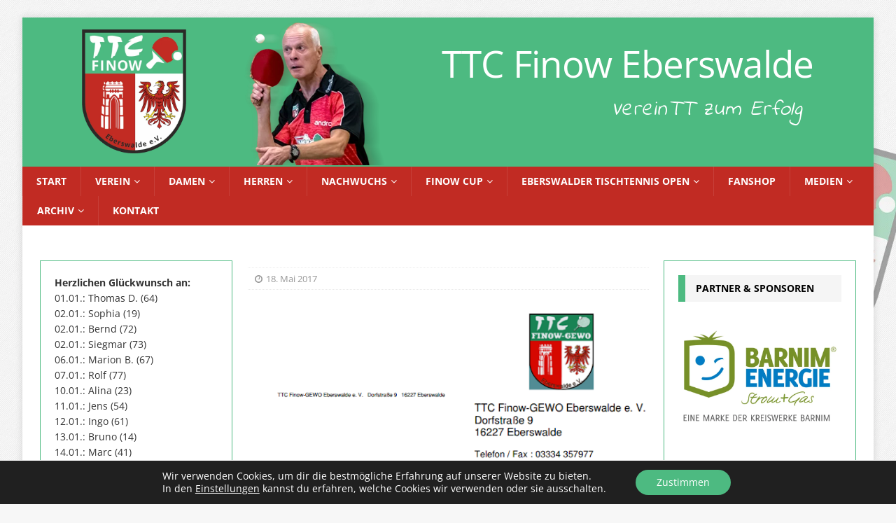

--- FILE ---
content_type: text/html; charset=UTF-8
request_url: https://www.ttc-finow.de/582-2/
body_size: 64247
content:
<!DOCTYPE html>
<html class="no-js mh-two-sb" dir="ltr" lang="de" prefix="og: https://ogp.me/ns#">
<head>
<meta charset="UTF-8">
<meta name="viewport" content="width=device-width, initial-scale=1.0">

<link rel="profile" href="http://gmpg.org/xfn/11" />
<title>- TTC Finow Eberswalde</title>
	<style>img:is([sizes="auto" i], [sizes^="auto," i]) { contain-intrinsic-size: 3000px 1500px }</style>
	
		<!-- All in One SEO 4.9.3 - aioseo.com -->
	<meta name="robots" content="max-image-preview:large" />
	<meta name="author" content="Johannes Gohlke"/>
	<link rel="canonical" href="https://www.ttc-finow.de/582-2/" />
	<meta name="generator" content="All in One SEO (AIOSEO) 4.9.3" />
		<meta property="og:locale" content="de_DE" />
		<meta property="og:site_name" content="TTC Finow Eberswalde - vereinTT zum Erfolg" />
		<meta property="og:type" content="article" />
		<meta property="og:title" content="- TTC Finow Eberswalde" />
		<meta property="og:url" content="https://www.ttc-finow.de/582-2/" />
		<meta property="article:published_time" content="2017-05-18T21:14:00+00:00" />
		<meta property="article:modified_time" content="2017-05-18T21:14:00+00:00" />
		<meta name="twitter:card" content="summary" />
		<meta name="twitter:title" content="- TTC Finow Eberswalde" />
		<script type="application/ld+json" class="aioseo-schema">
			{"@context":"https:\/\/schema.org","@graph":[{"@type":"BlogPosting","@id":"https:\/\/www.ttc-finow.de\/582-2\/#blogposting","name":"- TTC Finow Eberswalde","author":{"@id":"https:\/\/www.ttc-finow.de\/author\/johannes\/#author"},"publisher":{"@id":"https:\/\/www.ttc-finow.de\/#organization"},"image":{"@type":"ImageObject","url":"https:\/\/2.bp.blogspot.com\/-fnxEeEUAfy4\/WR4OjrODFYI\/AAAAAAAAiK8\/5HwJeblIa18nFi7cZ7JJHxlM9MQxXRQlACLcB\/s640\/einladung%2Bvorstandstagung.png","@id":"https:\/\/www.ttc-finow.de\/582-2\/#articleImage"},"datePublished":"2017-05-18T23:14:00+02:00","dateModified":"2017-05-18T23:14:00+02:00","inLanguage":"de-DE","mainEntityOfPage":{"@id":"https:\/\/www.ttc-finow.de\/582-2\/#webpage"},"isPartOf":{"@id":"https:\/\/www.ttc-finow.de\/582-2\/#webpage"},"articleSection":"Allgemein"},{"@type":"BreadcrumbList","@id":"https:\/\/www.ttc-finow.de\/582-2\/#breadcrumblist","itemListElement":[{"@type":"ListItem","@id":"https:\/\/www.ttc-finow.de#listItem","position":1,"name":"Home","item":"https:\/\/www.ttc-finow.de","nextItem":{"@type":"ListItem","@id":"https:\/\/www.ttc-finow.de\/category\/allgemein\/#listItem","name":"Allgemein"}},{"@type":"ListItem","@id":"https:\/\/www.ttc-finow.de\/category\/allgemein\/#listItem","position":2,"name":"Allgemein","item":"https:\/\/www.ttc-finow.de\/category\/allgemein\/","previousItem":{"@type":"ListItem","@id":"https:\/\/www.ttc-finow.de#listItem","name":"Home"}},{"@type":"ListItem","@id":"https:\/\/www.ttc-finow.de\/582-2\/#listItem","position":3,"previousItem":{"@type":"ListItem","@id":"https:\/\/www.ttc-finow.de\/category\/allgemein\/#listItem","name":"Allgemein"}}]},{"@type":"Organization","@id":"https:\/\/www.ttc-finow.de\/#organization","name":"TTC Finow Eberswalde","description":"vereinTT zum Erfolg","url":"https:\/\/www.ttc-finow.de\/"},{"@type":"Person","@id":"https:\/\/www.ttc-finow.de\/author\/johannes\/#author","url":"https:\/\/www.ttc-finow.de\/author\/johannes\/","name":"Johannes Gohlke","image":{"@type":"ImageObject","@id":"https:\/\/www.ttc-finow.de\/582-2\/#authorImage","url":"https:\/\/secure.gravatar.com\/avatar\/de361f88f67e9f9ba6e47f9d6613a21a63820eadc6b68b3ffd7c836cf8c94ea5?s=96&d=mm&r=g","width":96,"height":96,"caption":"Johannes Gohlke"}},{"@type":"WebPage","@id":"https:\/\/www.ttc-finow.de\/582-2\/#webpage","url":"https:\/\/www.ttc-finow.de\/582-2\/","name":"- TTC Finow Eberswalde","inLanguage":"de-DE","isPartOf":{"@id":"https:\/\/www.ttc-finow.de\/#website"},"breadcrumb":{"@id":"https:\/\/www.ttc-finow.de\/582-2\/#breadcrumblist"},"author":{"@id":"https:\/\/www.ttc-finow.de\/author\/johannes\/#author"},"creator":{"@id":"https:\/\/www.ttc-finow.de\/author\/johannes\/#author"},"datePublished":"2017-05-18T23:14:00+02:00","dateModified":"2017-05-18T23:14:00+02:00"},{"@type":"WebSite","@id":"https:\/\/www.ttc-finow.de\/#website","url":"https:\/\/www.ttc-finow.de\/","name":"TTC Finow Eberswalde","description":"vereinTT zum Erfolg","inLanguage":"de-DE","publisher":{"@id":"https:\/\/www.ttc-finow.de\/#organization"}}]}
		</script>
		<!-- All in One SEO -->

<link rel='dns-prefetch' href='//cdn.datatables.net' />

<link rel="alternate" type="application/rss+xml" title="TTC Finow Eberswalde &raquo; Feed" href="https://www.ttc-finow.de/feed/" />
<link rel="alternate" type="application/rss+xml" title="TTC Finow Eberswalde &raquo; Kommentar-Feed" href="https://www.ttc-finow.de/comments/feed/" />
<script type="text/javascript">
/* <![CDATA[ */
window._wpemojiSettings = {"baseUrl":"https:\/\/s.w.org\/images\/core\/emoji\/16.0.1\/72x72\/","ext":".png","svgUrl":"https:\/\/s.w.org\/images\/core\/emoji\/16.0.1\/svg\/","svgExt":".svg","source":{"concatemoji":"https:\/\/www.ttc-finow.de\/wp-includes\/js\/wp-emoji-release.min.js?ver=6.8.3"}};
/*! This file is auto-generated */
!function(s,n){var o,i,e;function c(e){try{var t={supportTests:e,timestamp:(new Date).valueOf()};sessionStorage.setItem(o,JSON.stringify(t))}catch(e){}}function p(e,t,n){e.clearRect(0,0,e.canvas.width,e.canvas.height),e.fillText(t,0,0);var t=new Uint32Array(e.getImageData(0,0,e.canvas.width,e.canvas.height).data),a=(e.clearRect(0,0,e.canvas.width,e.canvas.height),e.fillText(n,0,0),new Uint32Array(e.getImageData(0,0,e.canvas.width,e.canvas.height).data));return t.every(function(e,t){return e===a[t]})}function u(e,t){e.clearRect(0,0,e.canvas.width,e.canvas.height),e.fillText(t,0,0);for(var n=e.getImageData(16,16,1,1),a=0;a<n.data.length;a++)if(0!==n.data[a])return!1;return!0}function f(e,t,n,a){switch(t){case"flag":return n(e,"\ud83c\udff3\ufe0f\u200d\u26a7\ufe0f","\ud83c\udff3\ufe0f\u200b\u26a7\ufe0f")?!1:!n(e,"\ud83c\udde8\ud83c\uddf6","\ud83c\udde8\u200b\ud83c\uddf6")&&!n(e,"\ud83c\udff4\udb40\udc67\udb40\udc62\udb40\udc65\udb40\udc6e\udb40\udc67\udb40\udc7f","\ud83c\udff4\u200b\udb40\udc67\u200b\udb40\udc62\u200b\udb40\udc65\u200b\udb40\udc6e\u200b\udb40\udc67\u200b\udb40\udc7f");case"emoji":return!a(e,"\ud83e\udedf")}return!1}function g(e,t,n,a){var r="undefined"!=typeof WorkerGlobalScope&&self instanceof WorkerGlobalScope?new OffscreenCanvas(300,150):s.createElement("canvas"),o=r.getContext("2d",{willReadFrequently:!0}),i=(o.textBaseline="top",o.font="600 32px Arial",{});return e.forEach(function(e){i[e]=t(o,e,n,a)}),i}function t(e){var t=s.createElement("script");t.src=e,t.defer=!0,s.head.appendChild(t)}"undefined"!=typeof Promise&&(o="wpEmojiSettingsSupports",i=["flag","emoji"],n.supports={everything:!0,everythingExceptFlag:!0},e=new Promise(function(e){s.addEventListener("DOMContentLoaded",e,{once:!0})}),new Promise(function(t){var n=function(){try{var e=JSON.parse(sessionStorage.getItem(o));if("object"==typeof e&&"number"==typeof e.timestamp&&(new Date).valueOf()<e.timestamp+604800&&"object"==typeof e.supportTests)return e.supportTests}catch(e){}return null}();if(!n){if("undefined"!=typeof Worker&&"undefined"!=typeof OffscreenCanvas&&"undefined"!=typeof URL&&URL.createObjectURL&&"undefined"!=typeof Blob)try{var e="postMessage("+g.toString()+"("+[JSON.stringify(i),f.toString(),p.toString(),u.toString()].join(",")+"));",a=new Blob([e],{type:"text/javascript"}),r=new Worker(URL.createObjectURL(a),{name:"wpTestEmojiSupports"});return void(r.onmessage=function(e){c(n=e.data),r.terminate(),t(n)})}catch(e){}c(n=g(i,f,p,u))}t(n)}).then(function(e){for(var t in e)n.supports[t]=e[t],n.supports.everything=n.supports.everything&&n.supports[t],"flag"!==t&&(n.supports.everythingExceptFlag=n.supports.everythingExceptFlag&&n.supports[t]);n.supports.everythingExceptFlag=n.supports.everythingExceptFlag&&!n.supports.flag,n.DOMReady=!1,n.readyCallback=function(){n.DOMReady=!0}}).then(function(){return e}).then(function(){var e;n.supports.everything||(n.readyCallback(),(e=n.source||{}).concatemoji?t(e.concatemoji):e.wpemoji&&e.twemoji&&(t(e.twemoji),t(e.wpemoji)))}))}((window,document),window._wpemojiSettings);
/* ]]> */
</script>
<link rel='stylesheet' id='sbi_styles-css' href='https://www.ttc-finow.de/wp-content/plugins/instagram-feed/css/sbi-styles.min.css?ver=6.10.0' type='text/css' media='all' />
<style id='wp-emoji-styles-inline-css' type='text/css'>

	img.wp-smiley, img.emoji {
		display: inline !important;
		border: none !important;
		box-shadow: none !important;
		height: 1em !important;
		width: 1em !important;
		margin: 0 0.07em !important;
		vertical-align: -0.1em !important;
		background: none !important;
		padding: 0 !important;
	}
</style>
<link rel='stylesheet' id='wp-block-library-css' href='https://www.ttc-finow.de/wp-includes/css/dist/block-library/style.min.css?ver=6.8.3' type='text/css' media='all' />
<style id='classic-theme-styles-inline-css' type='text/css'>
/*! This file is auto-generated */
.wp-block-button__link{color:#fff;background-color:#32373c;border-radius:9999px;box-shadow:none;text-decoration:none;padding:calc(.667em + 2px) calc(1.333em + 2px);font-size:1.125em}.wp-block-file__button{background:#32373c;color:#fff;text-decoration:none}
</style>
<link rel='stylesheet' id='aioseo/css/src/vue/standalone/blocks/table-of-contents/global.scss-css' href='https://www.ttc-finow.de/wp-content/plugins/all-in-one-seo-pack/dist/Lite/assets/css/table-of-contents/global.e90f6d47.css?ver=4.9.3' type='text/css' media='all' />
<style id='feedzy-rss-feeds-loop-style-inline-css' type='text/css'>
.wp-block-feedzy-rss-feeds-loop{display:grid;gap:24px;grid-template-columns:repeat(1,1fr)}@media(min-width:782px){.wp-block-feedzy-rss-feeds-loop.feedzy-loop-columns-2,.wp-block-feedzy-rss-feeds-loop.feedzy-loop-columns-3,.wp-block-feedzy-rss-feeds-loop.feedzy-loop-columns-4,.wp-block-feedzy-rss-feeds-loop.feedzy-loop-columns-5{grid-template-columns:repeat(2,1fr)}}@media(min-width:960px){.wp-block-feedzy-rss-feeds-loop.feedzy-loop-columns-2{grid-template-columns:repeat(2,1fr)}.wp-block-feedzy-rss-feeds-loop.feedzy-loop-columns-3{grid-template-columns:repeat(3,1fr)}.wp-block-feedzy-rss-feeds-loop.feedzy-loop-columns-4{grid-template-columns:repeat(4,1fr)}.wp-block-feedzy-rss-feeds-loop.feedzy-loop-columns-5{grid-template-columns:repeat(5,1fr)}}.wp-block-feedzy-rss-feeds-loop .wp-block-image.is-style-rounded img{border-radius:9999px}.wp-block-feedzy-rss-feeds-loop .wp-block-image:has(:is(img:not([src]),img[src=""])){display:none}

</style>
<style id='global-styles-inline-css' type='text/css'>
:root{--wp--preset--aspect-ratio--square: 1;--wp--preset--aspect-ratio--4-3: 4/3;--wp--preset--aspect-ratio--3-4: 3/4;--wp--preset--aspect-ratio--3-2: 3/2;--wp--preset--aspect-ratio--2-3: 2/3;--wp--preset--aspect-ratio--16-9: 16/9;--wp--preset--aspect-ratio--9-16: 9/16;--wp--preset--color--black: #000000;--wp--preset--color--cyan-bluish-gray: #abb8c3;--wp--preset--color--white: #ffffff;--wp--preset--color--pale-pink: #f78da7;--wp--preset--color--vivid-red: #cf2e2e;--wp--preset--color--luminous-vivid-orange: #ff6900;--wp--preset--color--luminous-vivid-amber: #fcb900;--wp--preset--color--light-green-cyan: #7bdcb5;--wp--preset--color--vivid-green-cyan: #00d084;--wp--preset--color--pale-cyan-blue: #8ed1fc;--wp--preset--color--vivid-cyan-blue: #0693e3;--wp--preset--color--vivid-purple: #9b51e0;--wp--preset--gradient--vivid-cyan-blue-to-vivid-purple: linear-gradient(135deg,rgba(6,147,227,1) 0%,rgb(155,81,224) 100%);--wp--preset--gradient--light-green-cyan-to-vivid-green-cyan: linear-gradient(135deg,rgb(122,220,180) 0%,rgb(0,208,130) 100%);--wp--preset--gradient--luminous-vivid-amber-to-luminous-vivid-orange: linear-gradient(135deg,rgba(252,185,0,1) 0%,rgba(255,105,0,1) 100%);--wp--preset--gradient--luminous-vivid-orange-to-vivid-red: linear-gradient(135deg,rgba(255,105,0,1) 0%,rgb(207,46,46) 100%);--wp--preset--gradient--very-light-gray-to-cyan-bluish-gray: linear-gradient(135deg,rgb(238,238,238) 0%,rgb(169,184,195) 100%);--wp--preset--gradient--cool-to-warm-spectrum: linear-gradient(135deg,rgb(74,234,220) 0%,rgb(151,120,209) 20%,rgb(207,42,186) 40%,rgb(238,44,130) 60%,rgb(251,105,98) 80%,rgb(254,248,76) 100%);--wp--preset--gradient--blush-light-purple: linear-gradient(135deg,rgb(255,206,236) 0%,rgb(152,150,240) 100%);--wp--preset--gradient--blush-bordeaux: linear-gradient(135deg,rgb(254,205,165) 0%,rgb(254,45,45) 50%,rgb(107,0,62) 100%);--wp--preset--gradient--luminous-dusk: linear-gradient(135deg,rgb(255,203,112) 0%,rgb(199,81,192) 50%,rgb(65,88,208) 100%);--wp--preset--gradient--pale-ocean: linear-gradient(135deg,rgb(255,245,203) 0%,rgb(182,227,212) 50%,rgb(51,167,181) 100%);--wp--preset--gradient--electric-grass: linear-gradient(135deg,rgb(202,248,128) 0%,rgb(113,206,126) 100%);--wp--preset--gradient--midnight: linear-gradient(135deg,rgb(2,3,129) 0%,rgb(40,116,252) 100%);--wp--preset--font-size--small: 13px;--wp--preset--font-size--medium: 20px;--wp--preset--font-size--large: 36px;--wp--preset--font-size--x-large: 42px;--wp--preset--spacing--20: 0.44rem;--wp--preset--spacing--30: 0.67rem;--wp--preset--spacing--40: 1rem;--wp--preset--spacing--50: 1.5rem;--wp--preset--spacing--60: 2.25rem;--wp--preset--spacing--70: 3.38rem;--wp--preset--spacing--80: 5.06rem;--wp--preset--shadow--natural: 6px 6px 9px rgba(0, 0, 0, 0.2);--wp--preset--shadow--deep: 12px 12px 50px rgba(0, 0, 0, 0.4);--wp--preset--shadow--sharp: 6px 6px 0px rgba(0, 0, 0, 0.2);--wp--preset--shadow--outlined: 6px 6px 0px -3px rgba(255, 255, 255, 1), 6px 6px rgba(0, 0, 0, 1);--wp--preset--shadow--crisp: 6px 6px 0px rgba(0, 0, 0, 1);}:where(.is-layout-flex){gap: 0.5em;}:where(.is-layout-grid){gap: 0.5em;}body .is-layout-flex{display: flex;}.is-layout-flex{flex-wrap: wrap;align-items: center;}.is-layout-flex > :is(*, div){margin: 0;}body .is-layout-grid{display: grid;}.is-layout-grid > :is(*, div){margin: 0;}:where(.wp-block-columns.is-layout-flex){gap: 2em;}:where(.wp-block-columns.is-layout-grid){gap: 2em;}:where(.wp-block-post-template.is-layout-flex){gap: 1.25em;}:where(.wp-block-post-template.is-layout-grid){gap: 1.25em;}.has-black-color{color: var(--wp--preset--color--black) !important;}.has-cyan-bluish-gray-color{color: var(--wp--preset--color--cyan-bluish-gray) !important;}.has-white-color{color: var(--wp--preset--color--white) !important;}.has-pale-pink-color{color: var(--wp--preset--color--pale-pink) !important;}.has-vivid-red-color{color: var(--wp--preset--color--vivid-red) !important;}.has-luminous-vivid-orange-color{color: var(--wp--preset--color--luminous-vivid-orange) !important;}.has-luminous-vivid-amber-color{color: var(--wp--preset--color--luminous-vivid-amber) !important;}.has-light-green-cyan-color{color: var(--wp--preset--color--light-green-cyan) !important;}.has-vivid-green-cyan-color{color: var(--wp--preset--color--vivid-green-cyan) !important;}.has-pale-cyan-blue-color{color: var(--wp--preset--color--pale-cyan-blue) !important;}.has-vivid-cyan-blue-color{color: var(--wp--preset--color--vivid-cyan-blue) !important;}.has-vivid-purple-color{color: var(--wp--preset--color--vivid-purple) !important;}.has-black-background-color{background-color: var(--wp--preset--color--black) !important;}.has-cyan-bluish-gray-background-color{background-color: var(--wp--preset--color--cyan-bluish-gray) !important;}.has-white-background-color{background-color: var(--wp--preset--color--white) !important;}.has-pale-pink-background-color{background-color: var(--wp--preset--color--pale-pink) !important;}.has-vivid-red-background-color{background-color: var(--wp--preset--color--vivid-red) !important;}.has-luminous-vivid-orange-background-color{background-color: var(--wp--preset--color--luminous-vivid-orange) !important;}.has-luminous-vivid-amber-background-color{background-color: var(--wp--preset--color--luminous-vivid-amber) !important;}.has-light-green-cyan-background-color{background-color: var(--wp--preset--color--light-green-cyan) !important;}.has-vivid-green-cyan-background-color{background-color: var(--wp--preset--color--vivid-green-cyan) !important;}.has-pale-cyan-blue-background-color{background-color: var(--wp--preset--color--pale-cyan-blue) !important;}.has-vivid-cyan-blue-background-color{background-color: var(--wp--preset--color--vivid-cyan-blue) !important;}.has-vivid-purple-background-color{background-color: var(--wp--preset--color--vivid-purple) !important;}.has-black-border-color{border-color: var(--wp--preset--color--black) !important;}.has-cyan-bluish-gray-border-color{border-color: var(--wp--preset--color--cyan-bluish-gray) !important;}.has-white-border-color{border-color: var(--wp--preset--color--white) !important;}.has-pale-pink-border-color{border-color: var(--wp--preset--color--pale-pink) !important;}.has-vivid-red-border-color{border-color: var(--wp--preset--color--vivid-red) !important;}.has-luminous-vivid-orange-border-color{border-color: var(--wp--preset--color--luminous-vivid-orange) !important;}.has-luminous-vivid-amber-border-color{border-color: var(--wp--preset--color--luminous-vivid-amber) !important;}.has-light-green-cyan-border-color{border-color: var(--wp--preset--color--light-green-cyan) !important;}.has-vivid-green-cyan-border-color{border-color: var(--wp--preset--color--vivid-green-cyan) !important;}.has-pale-cyan-blue-border-color{border-color: var(--wp--preset--color--pale-cyan-blue) !important;}.has-vivid-cyan-blue-border-color{border-color: var(--wp--preset--color--vivid-cyan-blue) !important;}.has-vivid-purple-border-color{border-color: var(--wp--preset--color--vivid-purple) !important;}.has-vivid-cyan-blue-to-vivid-purple-gradient-background{background: var(--wp--preset--gradient--vivid-cyan-blue-to-vivid-purple) !important;}.has-light-green-cyan-to-vivid-green-cyan-gradient-background{background: var(--wp--preset--gradient--light-green-cyan-to-vivid-green-cyan) !important;}.has-luminous-vivid-amber-to-luminous-vivid-orange-gradient-background{background: var(--wp--preset--gradient--luminous-vivid-amber-to-luminous-vivid-orange) !important;}.has-luminous-vivid-orange-to-vivid-red-gradient-background{background: var(--wp--preset--gradient--luminous-vivid-orange-to-vivid-red) !important;}.has-very-light-gray-to-cyan-bluish-gray-gradient-background{background: var(--wp--preset--gradient--very-light-gray-to-cyan-bluish-gray) !important;}.has-cool-to-warm-spectrum-gradient-background{background: var(--wp--preset--gradient--cool-to-warm-spectrum) !important;}.has-blush-light-purple-gradient-background{background: var(--wp--preset--gradient--blush-light-purple) !important;}.has-blush-bordeaux-gradient-background{background: var(--wp--preset--gradient--blush-bordeaux) !important;}.has-luminous-dusk-gradient-background{background: var(--wp--preset--gradient--luminous-dusk) !important;}.has-pale-ocean-gradient-background{background: var(--wp--preset--gradient--pale-ocean) !important;}.has-electric-grass-gradient-background{background: var(--wp--preset--gradient--electric-grass) !important;}.has-midnight-gradient-background{background: var(--wp--preset--gradient--midnight) !important;}.has-small-font-size{font-size: var(--wp--preset--font-size--small) !important;}.has-medium-font-size{font-size: var(--wp--preset--font-size--medium) !important;}.has-large-font-size{font-size: var(--wp--preset--font-size--large) !important;}.has-x-large-font-size{font-size: var(--wp--preset--font-size--x-large) !important;}
:where(.wp-block-post-template.is-layout-flex){gap: 1.25em;}:where(.wp-block-post-template.is-layout-grid){gap: 1.25em;}
:where(.wp-block-columns.is-layout-flex){gap: 2em;}:where(.wp-block-columns.is-layout-grid){gap: 2em;}
:root :where(.wp-block-pullquote){font-size: 1.5em;line-height: 1.6;}
</style>
<link rel='stylesheet' id='pb-accordion-blocks-style-css' href='https://www.ttc-finow.de/wp-content/plugins/accordion-blocks/build/index.css?ver=1.5.0' type='text/css' media='all' />
<link rel='stylesheet' id='contact-form-7-css' href='https://www.ttc-finow.de/wp-content/plugins/contact-form-7/includes/css/styles.css?ver=6.1' type='text/css' media='all' />
<link rel='stylesheet' id='ecl-cont-bootstrap-css' href='https://www.ttc-finow.de/wp-content/plugins/counter-ecl/css/bootstrap.min.css?ver=6.8.3' type='text/css' media='all' />
<link rel='stylesheet' id='ecl-cont-bootstrap-theme-css' href='https://www.ttc-finow.de/wp-content/plugins/counter-ecl/css/bootstrap-theme.min.css?ver=6.8.3' type='text/css' media='all' />
<link rel='stylesheet' id='ecl-cont-css-css' href='https://www.ttc-finow.de/wp-content/plugins/counter-ecl/css/counter-ecl.css?ver=6.8.3' type='text/css' media='all' />
<link rel='stylesheet' id='eeb-css-frontend-css' href='https://www.ttc-finow.de/wp-content/plugins/email-encoder-bundle/core/includes/assets/css/style.css?ver=240615-141850' type='text/css' media='all' />
<link rel='stylesheet' id='essential-grid-plugin-settings-css' href='https://www.ttc-finow.de/wp-content/plugins/essential-grid/public/assets/css/settings.css?ver=2.3.6' type='text/css' media='all' />
<link rel='stylesheet' id='tp-fontello-css' href='https://www.ttc-finow.de/wp-content/plugins/essential-grid/public/assets/font/fontello/css/fontello.css?ver=2.3.6' type='text/css' media='all' />
<link rel='stylesheet' id='responsive-lightbox-prettyphoto-css' href='https://www.ttc-finow.de/wp-content/plugins/responsive-lightbox/assets/prettyphoto/prettyPhoto.min.css?ver=3.1.6' type='text/css' media='all' />
<link rel='stylesheet' id='cff-css' href='https://www.ttc-finow.de/wp-content/plugins/custom-facebook-feed/assets/css/cff-style.min.css?ver=4.3.3' type='text/css' media='all' />
<link rel='stylesheet' id='sb-font-awesome-css' href='https://www.ttc-finow.de/wp-content/plugins/custom-facebook-feed/assets/css/font-awesome.min.css?ver=4.7.0' type='text/css' media='all' />
<link rel='stylesheet' id='mh-magazine-css' href='https://www.ttc-finow.de/wp-content/themes/mh-magazine/style.css?ver=3.9.5' type='text/css' media='all' />
<link rel='stylesheet' id='mh-font-awesome-css' href='https://www.ttc-finow.de/wp-content/themes/mh-magazine/includes/font-awesome.min.css' type='text/css' media='all' />
<link rel='stylesheet' id='mh-google-fonts-css' href='//www.ttc-finow.de/wp-content/uploads/omgf/mh-google-fonts/mh-google-fonts.css?ver=1666442172' type='text/css' media='all' />
<link rel='stylesheet' id='datatables-css-css' href='https://cdn.datatables.net/1.13.6/css/jquery.dataTables.min.css?ver=6.8.3' type='text/css' media='all' />
<link rel='stylesheet' id='cf7cf-style-css' href='https://www.ttc-finow.de/wp-content/plugins/cf7-conditional-fields/style.css?ver=2.5.11' type='text/css' media='all' />
<link rel='stylesheet' id='__EPYT__style-css' href='https://www.ttc-finow.de/wp-content/plugins/youtube-embed-plus/styles/ytprefs.min.css?ver=14.2.2' type='text/css' media='all' />
<style id='__EPYT__style-inline-css' type='text/css'>

                .epyt-gallery-thumb {
                        width: 33.333%;
                }
                
</style>
<link rel='stylesheet' id='moove_gdpr_frontend-css' href='https://www.ttc-finow.de/wp-content/plugins/gdpr-cookie-compliance/dist/styles/gdpr-main-nf.css?ver=4.16.1' type='text/css' media='all' />
<style id='moove_gdpr_frontend-inline-css' type='text/css'>
				#moove_gdpr_cookie_modal .moove-gdpr-modal-content .moove-gdpr-tab-main h3.tab-title, 
				#moove_gdpr_cookie_modal .moove-gdpr-modal-content .moove-gdpr-tab-main span.tab-title,
				#moove_gdpr_cookie_modal .moove-gdpr-modal-content .moove-gdpr-modal-left-content #moove-gdpr-menu li a, 
				#moove_gdpr_cookie_modal .moove-gdpr-modal-content .moove-gdpr-modal-left-content #moove-gdpr-menu li button,
				#moove_gdpr_cookie_modal .moove-gdpr-modal-content .moove-gdpr-modal-left-content .moove-gdpr-branding-cnt a,
				#moove_gdpr_cookie_modal .moove-gdpr-modal-content .moove-gdpr-modal-footer-content .moove-gdpr-button-holder a.mgbutton, 
				#moove_gdpr_cookie_modal .moove-gdpr-modal-content .moove-gdpr-modal-footer-content .moove-gdpr-button-holder button.mgbutton,
				#moove_gdpr_cookie_modal .cookie-switch .cookie-slider:after, 
				#moove_gdpr_cookie_modal .cookie-switch .slider:after, 
				#moove_gdpr_cookie_modal .switch .cookie-slider:after, 
				#moove_gdpr_cookie_modal .switch .slider:after,
				#moove_gdpr_cookie_info_bar .moove-gdpr-info-bar-container .moove-gdpr-info-bar-content p, 
				#moove_gdpr_cookie_info_bar .moove-gdpr-info-bar-container .moove-gdpr-info-bar-content p a,
				#moove_gdpr_cookie_info_bar .moove-gdpr-info-bar-container .moove-gdpr-info-bar-content a.mgbutton, 
				#moove_gdpr_cookie_info_bar .moove-gdpr-info-bar-container .moove-gdpr-info-bar-content button.mgbutton,
				#moove_gdpr_cookie_modal .moove-gdpr-modal-content .moove-gdpr-tab-main .moove-gdpr-tab-main-content h1, 
				#moove_gdpr_cookie_modal .moove-gdpr-modal-content .moove-gdpr-tab-main .moove-gdpr-tab-main-content h2, 
				#moove_gdpr_cookie_modal .moove-gdpr-modal-content .moove-gdpr-tab-main .moove-gdpr-tab-main-content h3, 
				#moove_gdpr_cookie_modal .moove-gdpr-modal-content .moove-gdpr-tab-main .moove-gdpr-tab-main-content h4, 
				#moove_gdpr_cookie_modal .moove-gdpr-modal-content .moove-gdpr-tab-main .moove-gdpr-tab-main-content h5, 
				#moove_gdpr_cookie_modal .moove-gdpr-modal-content .moove-gdpr-tab-main .moove-gdpr-tab-main-content h6,
				#moove_gdpr_cookie_modal .moove-gdpr-modal-content.moove_gdpr_modal_theme_v2 .moove-gdpr-modal-title .tab-title,
				#moove_gdpr_cookie_modal .moove-gdpr-modal-content.moove_gdpr_modal_theme_v2 .moove-gdpr-tab-main h3.tab-title, 
				#moove_gdpr_cookie_modal .moove-gdpr-modal-content.moove_gdpr_modal_theme_v2 .moove-gdpr-tab-main span.tab-title,
				#moove_gdpr_cookie_modal .moove-gdpr-modal-content.moove_gdpr_modal_theme_v2 .moove-gdpr-branding-cnt a {
				 	font-weight: inherit				}
			#moove_gdpr_cookie_modal,#moove_gdpr_cookie_info_bar,.gdpr_cookie_settings_shortcode_content{font-family:inherit}#moove_gdpr_save_popup_settings_button{background-color:#373737;color:#fff}#moove_gdpr_save_popup_settings_button:hover{background-color:#000}#moove_gdpr_cookie_info_bar .moove-gdpr-info-bar-container .moove-gdpr-info-bar-content a.mgbutton,#moove_gdpr_cookie_info_bar .moove-gdpr-info-bar-container .moove-gdpr-info-bar-content button.mgbutton{background-color:#4dba81}#moove_gdpr_cookie_modal .moove-gdpr-modal-content .moove-gdpr-modal-footer-content .moove-gdpr-button-holder a.mgbutton,#moove_gdpr_cookie_modal .moove-gdpr-modal-content .moove-gdpr-modal-footer-content .moove-gdpr-button-holder button.mgbutton,.gdpr_cookie_settings_shortcode_content .gdpr-shr-button.button-green{background-color:#4dba81;border-color:#4dba81}#moove_gdpr_cookie_modal .moove-gdpr-modal-content .moove-gdpr-modal-footer-content .moove-gdpr-button-holder a.mgbutton:hover,#moove_gdpr_cookie_modal .moove-gdpr-modal-content .moove-gdpr-modal-footer-content .moove-gdpr-button-holder button.mgbutton:hover,.gdpr_cookie_settings_shortcode_content .gdpr-shr-button.button-green:hover{background-color:#fff;color:#4dba81}#moove_gdpr_cookie_modal .moove-gdpr-modal-content .moove-gdpr-modal-close i,#moove_gdpr_cookie_modal .moove-gdpr-modal-content .moove-gdpr-modal-close span.gdpr-icon{background-color:#4dba81;border:1px solid #4dba81}#moove_gdpr_cookie_info_bar span.change-settings-button.focus-g,#moove_gdpr_cookie_info_bar span.change-settings-button:focus,#moove_gdpr_cookie_info_bar button.change-settings-button.focus-g,#moove_gdpr_cookie_info_bar button.change-settings-button:focus{-webkit-box-shadow:0 0 1px 3px #4dba81;-moz-box-shadow:0 0 1px 3px #4dba81;box-shadow:0 0 1px 3px #4dba81}#moove_gdpr_cookie_modal .moove-gdpr-modal-content .moove-gdpr-modal-close i:hover,#moove_gdpr_cookie_modal .moove-gdpr-modal-content .moove-gdpr-modal-close span.gdpr-icon:hover,#moove_gdpr_cookie_info_bar span[data-href]>u.change-settings-button{color:#4dba81}#moove_gdpr_cookie_modal .moove-gdpr-modal-content .moove-gdpr-modal-left-content #moove-gdpr-menu li.menu-item-selected a span.gdpr-icon,#moove_gdpr_cookie_modal .moove-gdpr-modal-content .moove-gdpr-modal-left-content #moove-gdpr-menu li.menu-item-selected button span.gdpr-icon{color:inherit}#moove_gdpr_cookie_modal .moove-gdpr-modal-content .moove-gdpr-modal-left-content #moove-gdpr-menu li a span.gdpr-icon,#moove_gdpr_cookie_modal .moove-gdpr-modal-content .moove-gdpr-modal-left-content #moove-gdpr-menu li button span.gdpr-icon{color:inherit}#moove_gdpr_cookie_modal .gdpr-acc-link{line-height:0;font-size:0;color:transparent;position:absolute}#moove_gdpr_cookie_modal .moove-gdpr-modal-content .moove-gdpr-modal-close:hover i,#moove_gdpr_cookie_modal .moove-gdpr-modal-content .moove-gdpr-modal-left-content #moove-gdpr-menu li a,#moove_gdpr_cookie_modal .moove-gdpr-modal-content .moove-gdpr-modal-left-content #moove-gdpr-menu li button,#moove_gdpr_cookie_modal .moove-gdpr-modal-content .moove-gdpr-modal-left-content #moove-gdpr-menu li button i,#moove_gdpr_cookie_modal .moove-gdpr-modal-content .moove-gdpr-modal-left-content #moove-gdpr-menu li a i,#moove_gdpr_cookie_modal .moove-gdpr-modal-content .moove-gdpr-tab-main .moove-gdpr-tab-main-content a:hover,#moove_gdpr_cookie_info_bar.moove-gdpr-dark-scheme .moove-gdpr-info-bar-container .moove-gdpr-info-bar-content a.mgbutton:hover,#moove_gdpr_cookie_info_bar.moove-gdpr-dark-scheme .moove-gdpr-info-bar-container .moove-gdpr-info-bar-content button.mgbutton:hover,#moove_gdpr_cookie_info_bar.moove-gdpr-dark-scheme .moove-gdpr-info-bar-container .moove-gdpr-info-bar-content a:hover,#moove_gdpr_cookie_info_bar.moove-gdpr-dark-scheme .moove-gdpr-info-bar-container .moove-gdpr-info-bar-content button:hover,#moove_gdpr_cookie_info_bar.moove-gdpr-dark-scheme .moove-gdpr-info-bar-container .moove-gdpr-info-bar-content span.change-settings-button:hover,#moove_gdpr_cookie_info_bar.moove-gdpr-dark-scheme .moove-gdpr-info-bar-container .moove-gdpr-info-bar-content button.change-settings-button:hover,#moove_gdpr_cookie_info_bar.moove-gdpr-dark-scheme .moove-gdpr-info-bar-container .moove-gdpr-info-bar-content u.change-settings-button:hover,#moove_gdpr_cookie_info_bar span[data-href]>u.change-settings-button,#moove_gdpr_cookie_info_bar.moove-gdpr-dark-scheme .moove-gdpr-info-bar-container .moove-gdpr-info-bar-content a.mgbutton.focus-g,#moove_gdpr_cookie_info_bar.moove-gdpr-dark-scheme .moove-gdpr-info-bar-container .moove-gdpr-info-bar-content button.mgbutton.focus-g,#moove_gdpr_cookie_info_bar.moove-gdpr-dark-scheme .moove-gdpr-info-bar-container .moove-gdpr-info-bar-content a.focus-g,#moove_gdpr_cookie_info_bar.moove-gdpr-dark-scheme .moove-gdpr-info-bar-container .moove-gdpr-info-bar-content button.focus-g,#moove_gdpr_cookie_info_bar.moove-gdpr-dark-scheme .moove-gdpr-info-bar-container .moove-gdpr-info-bar-content a.mgbutton:focus,#moove_gdpr_cookie_info_bar.moove-gdpr-dark-scheme .moove-gdpr-info-bar-container .moove-gdpr-info-bar-content button.mgbutton:focus,#moove_gdpr_cookie_info_bar.moove-gdpr-dark-scheme .moove-gdpr-info-bar-container .moove-gdpr-info-bar-content a:focus,#moove_gdpr_cookie_info_bar.moove-gdpr-dark-scheme .moove-gdpr-info-bar-container .moove-gdpr-info-bar-content button:focus,#moove_gdpr_cookie_info_bar.moove-gdpr-dark-scheme .moove-gdpr-info-bar-container .moove-gdpr-info-bar-content span.change-settings-button.focus-g,span.change-settings-button:focus,button.change-settings-button.focus-g,button.change-settings-button:focus,#moove_gdpr_cookie_info_bar.moove-gdpr-dark-scheme .moove-gdpr-info-bar-container .moove-gdpr-info-bar-content u.change-settings-button.focus-g,#moove_gdpr_cookie_info_bar.moove-gdpr-dark-scheme .moove-gdpr-info-bar-container .moove-gdpr-info-bar-content u.change-settings-button:focus{color:#4dba81}#moove_gdpr_cookie_modal .moove-gdpr-branding.focus-g span,#moove_gdpr_cookie_modal .moove-gdpr-modal-content .moove-gdpr-tab-main a.focus-g{color:#4dba81}#moove_gdpr_cookie_modal.gdpr_lightbox-hide{display:none}
</style>
<script type="text/javascript" async src="https://www.ttc-finow.de/wp-content/plugins/burst-statistics/helpers/timeme/timeme.min.js?ver=1751899827" id="burst-timeme-js"></script>
<script type="text/javascript" id="burst-js-extra">
/* <![CDATA[ */
var burst = {"tracking":{"isInitialHit":true,"lastUpdateTimestamp":0,"beacon_url":"https:\/\/www.ttc-finow.de\/wp-content\/plugins\/burst-statistics\/endpoint.php"},"options":{"cookieless":1,"pageUrl":"https:\/\/www.ttc-finow.de\/582-2\/","beacon_enabled":1,"do_not_track":0,"enable_turbo_mode":0,"track_url_change":0,"cookie_retention_days":30},"goals":{"completed":[],"scriptUrl":"https:\/\/www.ttc-finow.de\/wp-content\/plugins\/burst-statistics\/\/assets\/js\/build\/burst-goals.js?v=1751899827","active":[{"ID":"1","title":"Standard-Ziel","type":"clicks","status":"active","server_side":"0","url":"*","conversion_metric":"visitors","date_created":"1718212961","date_start":"1718213088","date_end":"0","attribute":"class","attribute_value":"","hook":"","selector":""}]},"cache":{"uid":null,"fingerprint":null,"isUserAgent":null,"isDoNotTrack":null,"useCookies":null}};
/* ]]> */
</script>
<script type="text/javascript" async src="https://www.ttc-finow.de/wp-content/plugins/burst-statistics/assets/js/build/burst-cookieless.min.js?ver=1751899827" id="burst-js"></script>
<script type="text/javascript" src="https://www.ttc-finow.de/wp-includes/js/jquery/jquery.min.js?ver=3.7.1" id="jquery-core-js"></script>
<script type="text/javascript" src="https://www.ttc-finow.de/wp-includes/js/jquery/jquery-migrate.min.js?ver=3.4.1" id="jquery-migrate-js"></script>
<script type="text/javascript" src="https://www.ttc-finow.de/wp-content/plugins/email-encoder-bundle/core/includes/assets/js/custom.js?ver=240615-141850" id="eeb-js-frontend-js"></script>
<script type="text/javascript" src="https://www.ttc-finow.de/wp-content/plugins/responsive-lightbox/assets/prettyphoto/jquery.prettyPhoto.min.js?ver=3.1.6" id="responsive-lightbox-prettyphoto-js"></script>
<script type="text/javascript" src="https://www.ttc-finow.de/wp-includes/js/underscore.min.js?ver=1.13.7" id="underscore-js"></script>
<script type="text/javascript" src="https://www.ttc-finow.de/wp-content/plugins/responsive-lightbox/assets/infinitescroll/infinite-scroll.pkgd.min.js?ver=4.0.1" id="responsive-lightbox-infinite-scroll-js"></script>
<script type="text/javascript" id="responsive-lightbox-js-before">
/* <![CDATA[ */
var rlArgs = {"script":"prettyphoto","selector":"lightbox","customEvents":"","activeGalleries":true,"animationSpeed":"normal","slideshow":false,"slideshowDelay":5000,"slideshowAutoplay":false,"opacity":"0.75","showTitle":true,"allowResize":true,"allowExpand":true,"width":1080,"height":720,"separator":"\/","theme":"pp_default","horizontalPadding":20,"hideFlash":false,"wmode":"opaque","videoAutoplay":true,"modal":false,"deeplinking":false,"overlayGallery":true,"keyboardShortcuts":true,"social":false,"woocommerce_gallery":false,"ajaxurl":"https:\/\/www.ttc-finow.de\/wp-admin\/admin-ajax.php","nonce":"088ffcb488","preview":false,"postId":582,"scriptExtension":false};
/* ]]> */
</script>
<script type="text/javascript" src="https://www.ttc-finow.de/wp-content/plugins/responsive-lightbox/js/front.js?ver=2.5.4" id="responsive-lightbox-js"></script>
<script type="text/javascript" src="https://www.ttc-finow.de/wp-content/themes/mh-magazine/js/scripts.js?ver=3.9.5" id="mh-scripts-js"></script>
<script type="text/javascript" id="__ytprefs__-js-extra">
/* <![CDATA[ */
var _EPYT_ = {"ajaxurl":"https:\/\/www.ttc-finow.de\/wp-admin\/admin-ajax.php","security":"b7fd30ec04","gallery_scrolloffset":"20","eppathtoscripts":"https:\/\/www.ttc-finow.de\/wp-content\/plugins\/youtube-embed-plus\/scripts\/","eppath":"https:\/\/www.ttc-finow.de\/wp-content\/plugins\/youtube-embed-plus\/","epresponsiveselector":"[\"iframe.__youtube_prefs_widget__\"]","epdovol":"1","version":"14.2.2","evselector":"iframe.__youtube_prefs__[src], iframe[src*=\"youtube.com\/embed\/\"], iframe[src*=\"youtube-nocookie.com\/embed\/\"]","ajax_compat":"","maxres_facade":"eager","ytapi_load":"light","pause_others":"","stopMobileBuffer":"1","facade_mode":"","not_live_on_channel":""};
/* ]]> */
</script>
<script type="text/javascript" src="https://www.ttc-finow.de/wp-content/plugins/youtube-embed-plus/scripts/ytprefs.min.js?ver=14.2.2" id="__ytprefs__-js"></script>
<link rel="https://api.w.org/" href="https://www.ttc-finow.de/wp-json/" /><link rel="alternate" title="JSON" type="application/json" href="https://www.ttc-finow.de/wp-json/wp/v2/posts/582" /><link rel="EditURI" type="application/rsd+xml" title="RSD" href="https://www.ttc-finow.de/xmlrpc.php?rsd" />
<meta name="generator" content="WordPress 6.8.3" />
<link rel='shortlink' href='https://www.ttc-finow.de/?p=582' />
<link rel="alternate" title="oEmbed (JSON)" type="application/json+oembed" href="https://www.ttc-finow.de/wp-json/oembed/1.0/embed?url=https%3A%2F%2Fwww.ttc-finow.de%2F582-2%2F" />
<link rel="alternate" title="oEmbed (XML)" type="text/xml+oembed" href="https://www.ttc-finow.de/wp-json/oembed/1.0/embed?url=https%3A%2F%2Fwww.ttc-finow.de%2F582-2%2F&#038;format=xml" />
<style type="text/css">
.feedzy-rss-link-icon:after {
	content: url("https://www.ttc-finow.de/wp-content/plugins/feedzy-rss-feeds/img/external-link.png");
	margin-left: 3px;
}
</style>
				<script>
			document.documentElement.className = document.documentElement.className.replace('no-js', 'js');
		</script>
				<style>
			.no-js img.lazyload {
				display: none;
			}

			figure.wp-block-image img.lazyloading {
				min-width: 150px;
			}

			.lazyload,
			.lazyloading {
				--smush-placeholder-width: 100px;
				--smush-placeholder-aspect-ratio: 1/1;
				width: var(--smush-placeholder-width) !important;
				aspect-ratio: var(--smush-placeholder-aspect-ratio) !important;
			}

						.lazyload, .lazyloading {
				opacity: 0;
			}

			.lazyloaded {
				opacity: 1;
				transition: opacity 400ms;
				transition-delay: 0ms;
			}

					</style>
		<style type="text/css">
.mh-navigation li:hover, .mh-navigation ul li:hover > ul, .mh-main-nav-wrap, .mh-main-nav, .mh-social-nav li a:hover, .entry-tags li, .mh-slider-caption, .mh-widget-layout8 .mh-widget-title .mh-footer-widget-title-inner, .mh-widget-col-1 .mh-slider-caption, .mh-widget-col-1 .mh-posts-lineup-caption, .mh-carousel-layout1, .mh-spotlight-widget, .mh-social-widget li a, .mh-author-bio-widget, .mh-footer-widget .mh-tab-comment-excerpt, .mh-nip-item:hover .mh-nip-overlay, .mh-widget .tagcloud a, .mh-footer-widget .tagcloud a, .mh-footer, .mh-copyright-wrap, input[type=submit]:hover, #infinite-handle span:hover { background: #c12b23; }
.mh-extra-nav-bg { background: rgba(193, 43, 35, 0.2); }
.mh-slider-caption, .mh-posts-stacked-title, .mh-posts-lineup-caption { background: #c12b23; background: rgba(193, 43, 35, 0.8); }
@media screen and (max-width: 900px) { #mh-mobile .mh-slider-caption, #mh-mobile .mh-posts-lineup-caption { background: rgba(193, 43, 35, 1); } }
.slicknav_menu, .slicknav_nav ul, #mh-mobile .mh-footer-widget .mh-posts-stacked-overlay { border-color: #c12b23; }
.mh-copyright, .mh-copyright a { color: #fff; }
.mh-widget-layout4 .mh-widget-title { background: #4dba81; background: rgba(77, 186, 129, 0.6); }
.mh-preheader, .mh-wide-layout .mh-subheader, .mh-ticker-title, .mh-main-nav li:hover, .mh-footer-nav, .slicknav_menu, .slicknav_btn, .slicknav_nav .slicknav_item:hover, .slicknav_nav a:hover, .mh-back-to-top, .mh-subheading, .entry-tags .fa, .entry-tags li:hover, .mh-widget-layout2 .mh-widget-title, .mh-widget-layout4 .mh-widget-title-inner, .mh-widget-layout4 .mh-footer-widget-title, .mh-widget-layout5 .mh-widget-title-inner, .mh-widget-layout6 .mh-widget-title, #mh-mobile .flex-control-paging li a.flex-active, .mh-image-caption, .mh-carousel-layout1 .mh-carousel-caption, .mh-tab-button.active, .mh-tab-button.active:hover, .mh-footer-widget .mh-tab-button.active, .mh-social-widget li:hover a, .mh-footer-widget .mh-social-widget li a, .mh-footer-widget .mh-author-bio-widget, .tagcloud a:hover, .mh-widget .tagcloud a:hover, .mh-footer-widget .tagcloud a:hover, .mh-posts-stacked-item .mh-meta, .page-numbers:hover, .mh-loop-pagination .current, .mh-comments-pagination .current, .pagelink, a:hover .pagelink, input[type=submit], #infinite-handle span { background: #4dba81; }
.mh-main-nav-wrap .slicknav_nav ul, blockquote, .mh-widget-layout1 .mh-widget-title, .mh-widget-layout3 .mh-widget-title, .mh-widget-layout5 .mh-widget-title, .mh-widget-layout8 .mh-widget-title:after, #mh-mobile .mh-slider-caption, .mh-carousel-layout1, .mh-spotlight-widget, .mh-author-bio-widget, .mh-author-bio-title, .mh-author-bio-image-frame, .mh-video-widget, .mh-tab-buttons, textarea:hover, input[type=text]:hover, input[type=email]:hover, input[type=tel]:hover, input[type=url]:hover { border-color: #4dba81; }
.mh-header-tagline, .mh-dropcap, .mh-carousel-layout1 .flex-direction-nav a, .mh-carousel-layout2 .mh-carousel-caption, .mh-posts-digest-small-category, .mh-posts-lineup-more, .bypostauthor .fn:after, .mh-comment-list .comment-reply-link:before, #respond #cancel-comment-reply-link:before { color: #4dba81; }
.entry-content a { color: #c12b23; }
a:hover, .entry-content a:hover, #respond a:hover, #respond #cancel-comment-reply-link:hover, #respond .logged-in-as a:hover, .mh-comment-list .comment-meta a:hover, .mh-ping-list .mh-ping-item a:hover, .mh-meta a:hover, .mh-breadcrumb a:hover, .mh-tabbed-widget a:hover { color: #c12b23; }
</style>
<!--[if lt IE 9]>
<script src="https://www.ttc-finow.de/wp-content/themes/mh-magazine/js/css3-mediaqueries.js"></script>
<![endif]-->
<style>
        table.cfdb7-turniertabelle thead th {
            white-space: nowrap;
        }
        table.cfdb7-turniertabelle td:nth-child(1),
        table.cfdb7-turniertabelle th:nth-child(1),
        table.cfdb7-turniertabelle td:nth-child(4),
        table.cfdb7-turniertabelle th:nth-child(4) {
            width: 1%;
            white-space: nowrap;
        }
        table.cfdb7-turniertabelle .dataTables_empty {
            text-align: center;
            font-style: italic;
            padding: 1em;
        }
    </style><style type="text/css" id="custom-background-css">
body.custom-background { background-image: url("https://ttc-finow.de/wp-content/uploads/2020/06/finow-bg-1.jpg"); background-position: left top; background-size: cover; background-repeat: no-repeat; background-attachment: fixed; }
</style>
	<meta name="generator" content="Powered by Slider Revolution 6.6.8 - responsive, Mobile-Friendly Slider Plugin for WordPress with comfortable drag and drop interface." />
<link rel="icon" href="https://www.ttc-finow.de/wp-content/uploads/2020/06/cropped-Logo-TTC-Finow-32x32.png" sizes="32x32" />
<link rel="icon" href="https://www.ttc-finow.de/wp-content/uploads/2020/06/cropped-Logo-TTC-Finow-192x192.png" sizes="192x192" />
<link rel="apple-touch-icon" href="https://www.ttc-finow.de/wp-content/uploads/2020/06/cropped-Logo-TTC-Finow-180x180.png" />
<meta name="msapplication-TileImage" content="https://www.ttc-finow.de/wp-content/uploads/2020/06/cropped-Logo-TTC-Finow-270x270.png" />
<script>function setREVStartSize(e){
			//window.requestAnimationFrame(function() {
				window.RSIW = window.RSIW===undefined ? window.innerWidth : window.RSIW;
				window.RSIH = window.RSIH===undefined ? window.innerHeight : window.RSIH;
				try {
					var pw = document.getElementById(e.c).parentNode.offsetWidth,
						newh;
					pw = pw===0 || isNaN(pw) || (e.l=="fullwidth" || e.layout=="fullwidth") ? window.RSIW : pw;
					e.tabw = e.tabw===undefined ? 0 : parseInt(e.tabw);
					e.thumbw = e.thumbw===undefined ? 0 : parseInt(e.thumbw);
					e.tabh = e.tabh===undefined ? 0 : parseInt(e.tabh);
					e.thumbh = e.thumbh===undefined ? 0 : parseInt(e.thumbh);
					e.tabhide = e.tabhide===undefined ? 0 : parseInt(e.tabhide);
					e.thumbhide = e.thumbhide===undefined ? 0 : parseInt(e.thumbhide);
					e.mh = e.mh===undefined || e.mh=="" || e.mh==="auto" ? 0 : parseInt(e.mh,0);
					if(e.layout==="fullscreen" || e.l==="fullscreen")
						newh = Math.max(e.mh,window.RSIH);
					else{
						e.gw = Array.isArray(e.gw) ? e.gw : [e.gw];
						for (var i in e.rl) if (e.gw[i]===undefined || e.gw[i]===0) e.gw[i] = e.gw[i-1];
						e.gh = e.el===undefined || e.el==="" || (Array.isArray(e.el) && e.el.length==0)? e.gh : e.el;
						e.gh = Array.isArray(e.gh) ? e.gh : [e.gh];
						for (var i in e.rl) if (e.gh[i]===undefined || e.gh[i]===0) e.gh[i] = e.gh[i-1];
											
						var nl = new Array(e.rl.length),
							ix = 0,
							sl;
						e.tabw = e.tabhide>=pw ? 0 : e.tabw;
						e.thumbw = e.thumbhide>=pw ? 0 : e.thumbw;
						e.tabh = e.tabhide>=pw ? 0 : e.tabh;
						e.thumbh = e.thumbhide>=pw ? 0 : e.thumbh;
						for (var i in e.rl) nl[i] = e.rl[i]<window.RSIW ? 0 : e.rl[i];
						sl = nl[0];
						for (var i in nl) if (sl>nl[i] && nl[i]>0) { sl = nl[i]; ix=i;}
						var m = pw>(e.gw[ix]+e.tabw+e.thumbw) ? 1 : (pw-(e.tabw+e.thumbw)) / (e.gw[ix]);
						newh =  (e.gh[ix] * m) + (e.tabh + e.thumbh);
					}
					var el = document.getElementById(e.c);
					if (el!==null && el) el.style.height = newh+"px";
					el = document.getElementById(e.c+"_wrapper");
					if (el!==null && el) {
						el.style.height = newh+"px";
						el.style.display = "block";
					}
				} catch(e){
					console.log("Failure at Presize of Slider:" + e)
				}
			//});
		  };</script>
		<style type="text/css" id="wp-custom-css">
			

.page-header {
  margin: 20px 0 10px;
}



.page-header {
  margin: 20px 0 10px;
}

.mh-wrapper {
	padding-top: 50px;
}



.widget_media_image{
	text-align: center;
}

.widget_media_image h4{
	text-align: left;
}

.mh-widget {
	border: solid 1px #4dba81;
	box-sizing: border-box;
	padding: 20px;
	
}

.mh-widget ul {
	padding: 25px;

}

.mh-widget .gallery-item {
	margin: 20px !important;
}

.wp-block-pb-accordion-item {
	margin-bottom: 10px;
		background-color: #f5f5f5;
}

.c-accordion__title {
	padding: 10px !important;
	margin-bottom: 10px;
}

.wp-block-pb-accordion-item h2, .c-accordion__content, .wp-block-pb-accordion-item ::after {
	padding: 5px;
	margin-bottom: 0px;
}

.wp-block-pb-accordion-item ::after {
	font-weight: bold;
}


.wp-block-buttons a {
	 font-size: 20px !important;
	color: #fff !important;
	text-decoration: none;
	padding: 10px 15px 10px 15px;
	text-transform: uppercase;
	transition: all 0.1s linear;
	display: inline-block;
	width: auto !important;
	font-weight: 700;
}

.wp-block-buttons a:hover {
	color: #fff !important;
	text-decoration: none;
	background-color: #c12b23 !important;
}

.mh-posts-list-thumb img{
	transition: all .2s ease-in-out; 
}

.mh-posts-list-thumb img:hover {
	transform: scale(1.1);
}
	

.wpcf7-form h3 {
	margin-top: 25px !important;
	margin-bottom: 15px !important;
	color: #a94442;
}


.wpcf7-form p {
  margin-bottom: 0px;
}

input {
	font-size: 16px;
	width: 100%;
	
}

.wpcf7-list-item {
  padding: 0px !important;
	accent-color: #4dba81;
	margin-left: 0%;
	border-radius: 3px;
}

.eine_spalte .wpcf7-list-item {
  width: 100%;
	display: inline-block;
    margin-right: 2%;
	margin-bottom: 2%;

}

.zwei_spalten .spalte, .eine_spalte .spalte {
  margin-right: 2%;
	margin-bottom: 2%;
margin-left: 0%;
  width: 47%;
	display: inline-block;
}

.checkbox-text {
	padding-top: 5px;
	padding-bottom: 5px;
	width: 100%;
}

.wpcf7-form p, .wpcf7-list-item, .textzusatz {
	width: auto;
	display: inline-block;
}

.textzusatz {
	margin-left: 5px;
}

.wpcf7-text {
	width: 100% !important;
}

select {
	border: 1px solid rgba(0, 0, 0, 0.1);
vertical-align: middle;
background: #f5f5f5;
-webkit-transition: all 0.25s ease-in-out;
-moz-transition: all 0.25s ease-in-out;
transition: all 0.25s ease-in-out;
}


input[type="checkbox"], input[type="radio"] {
	width: 16px;
	height: 16px;
	margin-top: -2px !important
}

.wpcf7-radio {
	display: block;
	margin-top: 20px !important;
}

.wpcf7-radio .wpcf7-list-item{
	margin-right: 20px !important;
}

.wpcf7-list-item-label {

}

input[type="submit"] {
	font-size: 20px !important;
	margin-top: 30px !important;
	min-width: 200px;
}


.tablesome__table--wrapper th:nth-last-child(1), .tablesome__table--wrapper td:nth-last-child(1) {
	display: none;}


@media all and (max-width: 1024px) {

.page-header {
  margin: 0px 0 10px;
}
	
.eine_spalte .spalte {
  width: 100% ;
}
	
	.zwei_spalten .spalte	 {
  
}
	
}
			</style>
			<!-- Global site tag (gtag.js) - Google Analytics -->
<script async src="https://www.googletagmanager.com/gtag/js?id=UA-25773494-2"></script>
<script>
  window.dataLayer = window.dataLayer || [];
  function gtag(){dataLayer.push(arguments);}
  gtag('js', new Date());

  gtag('config', 'UA-25773494-2');
</script>

</head>
<body id="mh-mobile" class="wp-singular post-template-default single single-post postid-582 single-format-standard custom-background wp-theme-mh-magazine metaslider-plugin mh-boxed-layout mh-left-sb mh-loop-layout1 mh-widget-layout3 mh-loop-hide-caption" itemscope="itemscope" itemtype="https://schema.org/WebPage">
<aside class="mh-container mh-header-widget-1">
</aside>
<div class="mh-container mh-container-outer">
<div class="mh-header-nav-mobile clearfix"></div>
	<div class="mh-preheader">
    	<div class="mh-container mh-container-inner mh-row clearfix">
										<div class="mh-header-bar-content mh-header-bar-top-right mh-col-1-3 clearfix">
									</div>
					</div>
	</div>
<header class="mh-header" itemscope="itemscope" itemtype="https://schema.org/WPHeader">
	<div class="mh-container mh-container-inner clearfix">
		
			<!-- START Header REVOLUTION SLIDER 6.6.8 --><p class="rs-p-wp-fix"></p>
			<rs-module-wrap id="rev_slider_1_1_wrapper" data-source="gallery" style="visibility:hidden;background:transparent;padding:0;margin:0px auto;margin-top:0;margin-bottom:0;max-width:100%;">
				<rs-module id="rev_slider_1_1" style="" data-version="6.6.8">
					<rs-slides style="overflow: hidden; position: absolute;">
						<rs-slide style="position: absolute;" data-key="rs-1" data-title="Slide" data-duration="5500ms" data-in="o:0;x:100%;" data-out="a:false;">
							<img src="//www.ttc-finow.de/wp-content/plugins/revslider/public/assets/assets/dummy.png" alt="Slide" class="rev-slidebg tp-rs-img rs-lazyload" data-lazyload="//www.ttc-finow.de/wp-content/plugins/revslider/public/assets/assets/transparent.png" data-bg="c:#4dba81;" data-no-retina>
<!--
							--><rs-layer
								id="slider-1-slide-1-layer-8" 
								data-type="image"
								data-rsp_ch="on"
								data-xy="x:256px;y:b;yo:1px;"
								data-text="w:normal;"
								data-dim="w:415px;h:240px;"
								data-frame_0="x:100px;"
								data-frame_1="sp:750;"
								data-frame_999="x:-50;o:0;st:w;sp:750;sR:4250;"
								style="z-index:8;"
							><img src="//www.ttc-finow.de/wp-content/plugins/revslider/public/assets/assets/dummy.png" alt="" class="tp-rs-img rs-lazyload" width="424" height="245" data-lazyload="//www.ttc-finow.de/wp-content/uploads/2022/05/kirsten.png" data-no-retina> 
							</rs-layer><!--
-->						</rs-slide>
						<rs-slide style="position: absolute;" data-key="rs-2" data-title="Slide" data-duration="5000ms" data-in="o:0;x:100%;" data-out="a:false;">
							<img src="//www.ttc-finow.de/wp-content/plugins/revslider/public/assets/assets/dummy.png" alt="Slide" class="rev-slidebg tp-rs-img rs-lazyload" data-lazyload="//www.ttc-finow.de/wp-content/plugins/revslider/public/assets/assets/transparent.png" data-bg="c:#4dba81;" data-no-retina>
<!--
							--><rs-layer
								id="slider-1-slide-2-layer-8" 
								data-type="image"
								data-rsp_ch="on"
								data-xy="x:264px;y:b;yo:1px;"
								data-text="w:normal;"
								data-dim="w:585px;h:198px;"
								data-frame_0="x:100px;"
								data-frame_1="sp:750;"
								data-frame_999="x:-50;o:0;st:w;sp:750;sR:4250;"
								style="z-index:8;"
							><img src="//www.ttc-finow.de/wp-content/plugins/revslider/public/assets/assets/dummy.png" alt="" class="tp-rs-img rs-lazyload" width="585" height="198" data-lazyload="//www.ttc-finow.de/wp-content/uploads/2024/11/Mira-2024.png" data-no-retina> 
							</rs-layer><!--
-->						</rs-slide>
						<rs-slide style="position: absolute;" data-key="rs-3" data-title="Slide" data-duration="5500ms" data-in="o:0;x:100%;" data-out="a:false;">
							<img src="//www.ttc-finow.de/wp-content/plugins/revslider/public/assets/assets/dummy.png" alt="Slide" class="rev-slidebg tp-rs-img rs-lazyload" data-lazyload="//www.ttc-finow.de/wp-content/plugins/revslider/public/assets/assets/transparent.png" data-bg="c:#4dba81;" data-no-retina>
<!--
							--><rs-layer
								id="slider-1-slide-3-layer-8" 
								data-type="image"
								data-rsp_ch="on"
								data-xy="x:373px;y:b;yo:1px;"
								data-text="w:normal;"
								data-dim="w:236px;h:240px;"
								data-frame_0="x:100px;"
								data-frame_1="sp:750;"
								data-frame_999="x:-50;o:0;st:w;sp:750;sR:4250;"
								style="z-index:8;"
							><img src="//www.ttc-finow.de/wp-content/plugins/revslider/public/assets/assets/dummy.png" alt="" class="tp-rs-img rs-lazyload" width="236" height="240" data-lazyload="//www.ttc-finow.de/wp-content/uploads/2022/05/poppel2.png" data-no-retina> 
							</rs-layer><!--
-->						</rs-slide>
						<rs-slide style="position: absolute;" data-key="rs-5" data-title="Slide" data-duration="5500ms" data-in="o:0;x:100%;" data-out="a:false;">
							<img src="//www.ttc-finow.de/wp-content/plugins/revslider/public/assets/assets/dummy.png" alt="Slide" class="rev-slidebg tp-rs-img rs-lazyload" data-lazyload="//www.ttc-finow.de/wp-content/plugins/revslider/public/assets/assets/transparent.png" data-bg="c:#4dba81;" data-no-retina>
<!--
							--><rs-layer
								id="slider-1-slide-5-layer-8" 
								data-type="image"
								data-rsp_ch="on"
								data-xy="x:334px;y:b;yo:1px;"
								data-text="w:normal;"
								data-dim="w:237px;h:241px;"
								data-frame_0="x:100px;"
								data-frame_1="sp:750;"
								data-frame_999="x:-50;o:0;st:w;sp:750;sR:4250;"
								style="z-index:8;"
							><img src="//www.ttc-finow.de/wp-content/plugins/revslider/public/assets/assets/dummy.png" alt="" class="tp-rs-img rs-lazyload" width="232" height="245" data-lazyload="//www.ttc-finow.de/wp-content/uploads/2022/05/frau1.png" data-no-retina> 
							</rs-layer><!--
-->						</rs-slide>
						<rs-slide style="position: absolute;" data-key="rs-6" data-title="Slide" data-duration="5500ms" data-in="o:0;x:100%;" data-out="a:false;">
							<img src="//www.ttc-finow.de/wp-content/plugins/revslider/public/assets/assets/dummy.png" alt="Slide" class="rev-slidebg tp-rs-img rs-lazyload" data-lazyload="//www.ttc-finow.de/wp-content/plugins/revslider/public/assets/assets/transparent.png" data-bg="c:#4dba81;" data-no-retina>
<!--
							--><rs-layer
								id="slider-1-slide-6-layer-8" 
								data-type="image"
								data-rsp_ch="on"
								data-xy="x:338px;y:b;"
								data-text="w:normal;"
								data-dim="w:351px;h:250px;"
								data-frame_0="x:100px;"
								data-frame_1="sp:750;"
								data-frame_999="x:-50;o:0;st:w;sp:750;sR:4250;"
								style="z-index:8;"
							><img src="//www.ttc-finow.de/wp-content/plugins/revslider/public/assets/assets/dummy.png" alt="" class="tp-rs-img rs-lazyload" width="351" height="250" data-lazyload="//www.ttc-finow.de/wp-content/uploads/2024/11/Wegner2.png" data-no-retina> 
							</rs-layer><!--
-->						</rs-slide>
						<rs-slide style="position: absolute;" data-key="rs-7" data-title="Slide" data-duration="5500ms" data-in="o:0;x:100%;" data-out="a:false;">
							<img src="//www.ttc-finow.de/wp-content/plugins/revslider/public/assets/assets/dummy.png" alt="Slide" class="rev-slidebg tp-rs-img rs-lazyload" data-lazyload="//www.ttc-finow.de/wp-content/plugins/revslider/public/assets/assets/transparent.png" data-bg="c:#4dba81;" data-no-retina>
<!--
							--><rs-layer
								id="slider-1-slide-7-layer-8" 
								data-type="image"
								data-rsp_ch="on"
								data-xy="x:356px;y:b;yo:-1px;"
								data-text="w:normal;"
								data-dim="w:265px;h:247px;"
								data-frame_0="x:100px;"
								data-frame_1="sp:750;"
								data-frame_999="x:-50;o:0;st:w;sp:750;sR:4250;"
								style="z-index:8;"
							><img src="//www.ttc-finow.de/wp-content/plugins/revslider/public/assets/assets/dummy.png" alt="" class="tp-rs-img rs-lazyload" width="257" height="240" data-lazyload="//www.ttc-finow.de/wp-content/uploads/2024/11/Klein-2024.png" data-no-retina> 
							</rs-layer><!--
-->						</rs-slide>
						<rs-slide style="position: absolute;" data-key="rs-8" data-title="Slide" data-duration="5500ms" data-in="o:0;x:100%;" data-out="a:false;">
							<img src="//www.ttc-finow.de/wp-content/plugins/revslider/public/assets/assets/dummy.png" alt="Slide" class="rev-slidebg tp-rs-img rs-lazyload" data-lazyload="//www.ttc-finow.de/wp-content/plugins/revslider/public/assets/assets/transparent.png" data-bg="c:#4dba81;" data-no-retina>
<!--
							--><rs-layer
								id="slider-1-slide-8-layer-8" 
								data-type="image"
								data-rsp_ch="on"
								data-xy="x:417px;y:b;"
								data-text="w:normal;"
								data-dim="w:173px;h:237px;"
								data-frame_0="x:100px;"
								data-frame_1="sp:750;"
								data-frame_999="x:-50;o:0;st:w;sp:750;sR:4250;"
								style="z-index:8;"
							><img src="//www.ttc-finow.de/wp-content/plugins/revslider/public/assets/assets/dummy.png" alt="" class="tp-rs-img rs-lazyload" width="178" height="244" data-lazyload="//www.ttc-finow.de/wp-content/uploads/2022/05/Lemke.png" data-no-retina> 
							</rs-layer><!--
-->						</rs-slide>
						<rs-slide style="position: absolute;" data-key="rs-9" data-title="Slide" data-duration="5500ms" data-in="o:0;x:100%;" data-out="a:false;">
							<img src="//www.ttc-finow.de/wp-content/plugins/revslider/public/assets/assets/dummy.png" alt="Slide" class="rev-slidebg tp-rs-img rs-lazyload" data-lazyload="//www.ttc-finow.de/wp-content/plugins/revslider/public/assets/assets/transparent.png" data-bg="c:#4dba81;" data-no-retina>
<!--
							--><rs-layer
								id="slider-1-slide-9-layer-8" 
								data-type="image"
								data-rsp_ch="on"
								data-xy="x:334px;y:b;"
								data-text="w:normal;"
								data-dim="w:428px;h:250px;"
								data-frame_0="x:100px;"
								data-frame_1="sp:750;"
								data-frame_999="x:-50;o:0;st:w;sp:750;sR:4250;"
								style="z-index:8;"
							><img src="//www.ttc-finow.de/wp-content/plugins/revslider/public/assets/assets/dummy.png" alt="" class="tp-rs-img rs-lazyload" width="428" height="250" data-lazyload="//www.ttc-finow.de/wp-content/uploads/2024/11/Maedchen2-2024.png" data-no-retina> 
							</rs-layer><!--
-->						</rs-slide>
						<rs-slide style="position: absolute;" data-key="rs-18" data-title="Slide" data-duration="5500ms" data-in="o:0;x:100%;" data-out="a:false;">
							<img src="//www.ttc-finow.de/wp-content/plugins/revslider/public/assets/assets/dummy.png" alt="Slide" class="rev-slidebg tp-rs-img rs-lazyload" data-lazyload="//www.ttc-finow.de/wp-content/plugins/revslider/public/assets/assets/transparent.png" data-bg="c:#4dba81;" data-no-retina>
<!--
							--><rs-layer
								id="slider-1-slide-18-layer-8" 
								data-type="image"
								data-rsp_ch="on"
								data-xy="x:372px;y:b;yo:-1px;"
								data-text="w:normal;"
								data-dim="w:242px;h:250px;"
								data-frame_0="x:100px;"
								data-frame_1="sp:750;"
								data-frame_999="x:-50;o:0;st:w;sp:750;sR:4250;"
								style="z-index:8;"
							><img src="//www.ttc-finow.de/wp-content/plugins/revslider/public/assets/assets/dummy.png" alt="" class="tp-rs-img rs-lazyload" width="242" height="250" data-lazyload="//www.ttc-finow.de/wp-content/uploads/2024/11/Maskottchen.png" data-no-retina> 
							</rs-layer><!--
-->						</rs-slide>
						<rs-slide style="position: absolute;" data-key="rs-19" data-title="Slide" data-duration="5500ms" data-in="o:0;x:100%;" data-out="a:false;">
							<img src="//www.ttc-finow.de/wp-content/plugins/revslider/public/assets/assets/dummy.png" alt="Slide" class="rev-slidebg tp-rs-img rs-lazyload" data-lazyload="//www.ttc-finow.de/wp-content/plugins/revslider/public/assets/assets/transparent.png" data-bg="c:#4dba81;" data-no-retina>
<!--
							--><rs-layer
								id="slider-1-slide-19-layer-8" 
								data-type="image"
								data-rsp_ch="on"
								data-xy="x:372px;y:b;yo:-1px;"
								data-text="w:normal;"
								data-dim="w:181px;h:250px;"
								data-frame_0="x:100px;"
								data-frame_1="sp:750;"
								data-frame_999="x:-50;o:0;st:w;sp:750;sR:4250;"
								style="z-index:8;"
							><img src="//www.ttc-finow.de/wp-content/plugins/revslider/public/assets/assets/dummy.png" alt="" class="tp-rs-img rs-lazyload" width="181" height="250" data-lazyload="//www.ttc-finow.de/wp-content/uploads/2024/11/Maedchen-2024.png" data-no-retina> 
							</rs-layer><!--
-->						</rs-slide>
						<rs-slide style="position: absolute;" data-key="rs-20" data-title="Slide" data-duration="5500ms" data-in="o:0;x:100%;" data-out="a:false;">
							<img src="//www.ttc-finow.de/wp-content/plugins/revslider/public/assets/assets/dummy.png" alt="Slide" class="rev-slidebg tp-rs-img rs-lazyload" data-lazyload="//www.ttc-finow.de/wp-content/plugins/revslider/public/assets/assets/transparent.png" data-bg="c:#4dba81;" data-no-retina>
<!--
							--><rs-layer
								id="slider-1-slide-20-layer-8" 
								data-type="image"
								data-rsp_ch="on"
								data-xy="x:349px;y:b;yo:-1px;"
								data-text="w:normal;"
								data-dim="w:474px;h:243px;"
								data-frame_0="x:100px;"
								data-frame_1="sp:750;"
								data-frame_999="x:-50;o:0;st:w;sp:750;sR:4250;"
								style="z-index:8;"
							><img src="//www.ttc-finow.de/wp-content/plugins/revslider/public/assets/assets/dummy.png" alt="" class="tp-rs-img rs-lazyload" width="474" height="243" data-lazyload="//www.ttc-finow.de/wp-content/uploads/2024/11/Wegner.png" data-no-retina> 
							</rs-layer><!--
-->						</rs-slide>
					</rs-slides>
					<rs-static-layers><!--

							--><rs-layer
								id="slider-1-slide-1-layer-5" 
								class="rs-layer-static"
								data-type="text"
								data-color="#fff"
								data-rsp_ch="on"
								data-xy="x:990px;y:137px;"
								data-text="w:normal;s:36;l:36;ls:1;"
								data-dim="minh:0px;"
								data-onslides="s:1;"
								data-frame_999="o:0;st:w;"
								style="z-index:10;font-family:'Indie Flower';font-style:italic;"
							>VereinTT zum Erfolg 
							</rs-layer><!--

							--><rs-layer
								id="slider-1-slide-1-layer-6" 
								class="rs-layer-static"
								data-type="text"
								data-color="#fff"
								data-rsp_ch="on"
								data-xy="x:705px;y:48px;"
								data-text="w:normal;s:62;l:60;ls:-1;"
								data-dim="minh:0px;"
								data-onslides="s:1;"
								data-frame_999="o:0;st:w;"
								style="z-index:5;font-family:'Open Sans';"
							>TTC Finow Eberswalde 
							</rs-layer><!--

							--><rs-layer
								id="slider-1-slide-1-layer-7" 
								class="rs-layer-static"
								data-type="image"
								data-rsp_ch="on"
								data-xy="x:84px;y:c;"
								data-text="w:normal;"
								data-dim="w:208px;h:208px;"
								data-onslides="s:1;"
								data-frame_0="o:1;"
								data-frame_999="o:0;st:w;"
								style="z-index:8;"
							><img src="//www.ttc-finow.de/wp-content/plugins/revslider/public/assets/assets/dummy.png" alt="" class="tp-rs-img rs-lazyload" width="512" height="512" data-lazyload="//ttc-finow.de/wp-content/uploads/2020/06/Logo-TTC-Finow.png" data-no-retina> 
							</rs-layer><!--
					--></rs-static-layers>
				</rs-module>
				<script>
					setREVStartSize({c: 'rev_slider_1_1',rl:[1240,1024,778,480],el:[250],gw:[1430],gh:[250],type:'standard',justify:'',layout:'fullwidth',mh:"0"});if (window.RS_MODULES!==undefined && window.RS_MODULES.modules!==undefined && window.RS_MODULES.modules["revslider11"]!==undefined) {window.RS_MODULES.modules["revslider11"].once = false;window.revapi1 = undefined;if (window.RS_MODULES.checkMinimal!==undefined) window.RS_MODULES.checkMinimal()}
				</script>
			</rs-module-wrap>
			<!-- END REVOLUTION SLIDER -->
	</div>
	<div class="mh-main-nav-wrap">
		<nav class="mh-navigation mh-main-nav mh-container mh-container-inner clearfix" itemscope="itemscope" itemtype="https://schema.org/SiteNavigationElement">
			<div class="menu-hauptnavi-container"><ul id="menu-hauptnavi" class="menu"><li id="menu-item-192" class="menu-item menu-item-type-custom menu-item-object-custom menu-item-192"><a href="http://ttc-finow.de/">Start</a></li>
<li id="menu-item-42" class="menu-item menu-item-type-post_type menu-item-object-page menu-item-has-children menu-item-42"><a href="https://www.ttc-finow.de/verein/">Verein</a>
<ul class="sub-menu">
	<li id="menu-item-1190" class="menu-item menu-item-type-post_type menu-item-object-page menu-item-1190"><a href="https://www.ttc-finow.de/unsere-geschichte/">Unsere Geschichte</a></li>
	<li id="menu-item-1341" class="menu-item menu-item-type-post_type menu-item-object-page menu-item-1341"><a href="https://www.ttc-finow.de/1251-2/">Unser Vorstand</a></li>
	<li id="menu-item-1191" class="menu-item menu-item-type-post_type menu-item-object-page menu-item-1191"><a href="https://www.ttc-finow.de/unsere-sponsoren/">Sponsoren</a></li>
	<li id="menu-item-1452" class="menu-item menu-item-type-post_type menu-item-object-page menu-item-1452"><a href="https://www.ttc-finow.de/unsere-hallen/">Unsere Hallen</a></li>
	<li id="menu-item-185" class="menu-item menu-item-type-post_type menu-item-object-page menu-item-185"><a href="https://www.ttc-finow.de/unsere-trainer/">Unsere Trainer</a></li>
	<li id="menu-item-5219" class="menu-item menu-item-type-post_type menu-item-object-page menu-item-5219"><a href="https://www.ttc-finow.de/unsere-vereinshymne/">Unsere Vereinshymne</a></li>
	<li id="menu-item-43" class="menu-item menu-item-type-post_type menu-item-object-page menu-item-43"><a href="https://www.ttc-finow.de/training/">Training</a></li>
	<li id="menu-item-187" class="menu-item menu-item-type-post_type menu-item-object-page menu-item-187"><a href="https://www.ttc-finow.de/mitglied-werden/">Mitglied werden?</a></li>
	<li id="menu-item-180" class="menu-item menu-item-type-post_type menu-item-object-page menu-item-180"><a href="https://www.ttc-finow.de/mitgliedsbeitraege/">Mitgliedsbeiträge</a></li>
	<li id="menu-item-186" class="menu-item menu-item-type-post_type menu-item-object-page menu-item-186"><a href="https://www.ttc-finow.de/mitgliedsantrag/">Mitgliedsantrag</a></li>
	<li id="menu-item-1368" class="menu-item menu-item-type-post_type menu-item-object-page menu-item-1368"><a href="https://www.ttc-finow.de/satzung/">Satzung</a></li>
</ul>
</li>
<li id="menu-item-1250" class="menu-item menu-item-type-post_type menu-item-object-page menu-item-has-children menu-item-1250"><a href="https://www.ttc-finow.de/damen/">Damen</a>
<ul class="sub-menu">
	<li id="menu-item-158" class="menu-item menu-item-type-post_type menu-item-object-page menu-item-158"><a href="https://www.ttc-finow.de/1-damenmannschaft/">1. Damenmannschaft</a></li>
	<li id="menu-item-157" class="menu-item menu-item-type-post_type menu-item-object-page menu-item-157"><a href="https://www.ttc-finow.de/2-damenmannschaft/">2. Damenmannschaft</a></li>
	<li id="menu-item-156" class="menu-item menu-item-type-post_type menu-item-object-page menu-item-156"><a href="https://www.ttc-finow.de/3-damenmannschaft/">3. Damenmannschaft</a></li>
	<li id="menu-item-1233" class="menu-item menu-item-type-post_type menu-item-object-page menu-item-1233"><a href="https://www.ttc-finow.de/3-jugendmannschaft/">4. Damenmannschaft</a></li>
</ul>
</li>
<li id="menu-item-41" class="menu-item menu-item-type-post_type menu-item-object-page menu-item-has-children menu-item-41"><a href="https://www.ttc-finow.de/mannschaften/">Herren</a>
<ul class="sub-menu">
	<li id="menu-item-141" class="menu-item menu-item-type-post_type menu-item-object-page menu-item-141"><a href="https://www.ttc-finow.de/1-herrenmannschaft/">1. Herrenmannschaft</a></li>
	<li id="menu-item-155" class="menu-item menu-item-type-post_type menu-item-object-page menu-item-155"><a href="https://www.ttc-finow.de/2-herrenmannschaft/">2. Herrenmannschaft</a></li>
	<li id="menu-item-188" class="menu-item menu-item-type-post_type menu-item-object-page menu-item-188"><a href="https://www.ttc-finow.de/3-herrenmannschaft/">3. Herrenmannschaft</a></li>
	<li id="menu-item-1243" class="menu-item menu-item-type-post_type menu-item-object-page menu-item-1243"><a href="https://www.ttc-finow.de/4-herrenmannschaft/">4. Herrenmannschaft</a></li>
	<li id="menu-item-1242" class="menu-item menu-item-type-post_type menu-item-object-page menu-item-1242"><a href="https://www.ttc-finow.de/5-herrenmannschaft/">5. Herrenmannschaft</a></li>
	<li id="menu-item-1241" class="menu-item menu-item-type-post_type menu-item-object-page menu-item-1241"><a href="https://www.ttc-finow.de/6-herrenmannschaft/">6. Herrenmannschaft</a></li>
	<li id="menu-item-1240" class="menu-item menu-item-type-post_type menu-item-object-page menu-item-1240"><a href="https://www.ttc-finow.de/7-herrenmannschaft/">7. Herrenmannschaft</a></li>
	<li id="menu-item-1239" class="menu-item menu-item-type-post_type menu-item-object-page menu-item-1239"><a href="https://www.ttc-finow.de/8-herrenmannschaft/">8. Herrenmannschaft</a></li>
	<li id="menu-item-1238" class="menu-item menu-item-type-post_type menu-item-object-page menu-item-1238"><a href="https://www.ttc-finow.de/9-herrenmannschaft/">9. Herrenmannschaft</a></li>
	<li id="menu-item-1237" class="menu-item menu-item-type-post_type menu-item-object-page menu-item-1237"><a href="https://www.ttc-finow.de/10-herrenmannschaft/">10. Herrenmannschaft</a></li>
	<li id="menu-item-7639" class="menu-item menu-item-type-post_type menu-item-object-page menu-item-7639"><a href="https://www.ttc-finow.de/11-herrenmannschaft/">11. Herrenmannschaft</a></li>
	<li id="menu-item-9339" class="menu-item menu-item-type-post_type menu-item-object-page menu-item-9339"><a href="https://www.ttc-finow.de/12-herrenmannschaft/">12. Herrenmannschaft</a></li>
</ul>
</li>
<li id="menu-item-1249" class="menu-item menu-item-type-post_type menu-item-object-page menu-item-has-children menu-item-1249"><a href="https://www.ttc-finow.de/nachwuchs/">Nachwuchs</a>
<ul class="sub-menu">
	<li id="menu-item-1235" class="menu-item menu-item-type-post_type menu-item-object-page menu-item-1235"><a href="https://www.ttc-finow.de/1-jugendmannschaft/">1. Jugendmannschaft</a></li>
	<li id="menu-item-1236" class="menu-item menu-item-type-post_type menu-item-object-page menu-item-1236"><a href="https://www.ttc-finow.de/2-jugendmannschaft/">2. Jugendmannschaft</a></li>
	<li id="menu-item-1234" class="menu-item menu-item-type-post_type menu-item-object-page menu-item-1234"><a href="https://www.ttc-finow.de/1-schuelermannschaft/">1. Schülermannschaft</a></li>
	<li id="menu-item-7640" class="menu-item menu-item-type-post_type menu-item-object-page menu-item-7640"><a href="https://www.ttc-finow.de/2-schuelermannschaft/">2. Schülermannschaft</a></li>
	<li id="menu-item-7641" class="menu-item menu-item-type-post_type menu-item-object-page menu-item-7641"><a href="https://www.ttc-finow.de/3-schuelermannschaft/">3. Schülermannschaft</a></li>
	<li id="menu-item-9370" class="menu-item menu-item-type-post_type menu-item-object-page menu-item-9370"><a href="https://www.ttc-finow.de/4-schuelermannschaft/">4. Schülermannschaft</a></li>
	<li id="menu-item-9369" class="menu-item menu-item-type-post_type menu-item-object-page menu-item-9369"><a href="https://www.ttc-finow.de/5-schuelermannschaft/">5. Schülermannschaft</a></li>
	<li id="menu-item-1378" class="menu-item menu-item-type-post_type menu-item-object-page menu-item-has-children menu-item-1378"><a href="https://www.ttc-finow.de/stuetzpunkt/">Stützpunkt</a>
	<ul class="sub-menu">
		<li id="menu-item-5222" class="menu-item menu-item-type-post_type menu-item-object-page menu-item-5222"><a href="https://www.ttc-finow.de/stuetzpunkt-eberswalde/">TTVB Stützpunkt Eberswalde</a></li>
		<li id="menu-item-5221" class="menu-item menu-item-type-post_type menu-item-object-page menu-item-5221"><a href="https://www.ttc-finow.de/dttb-talentnest/">DTTB Talentnest</a></li>
	</ul>
</li>
</ul>
</li>
<li id="menu-item-12016" class="menu-item menu-item-type-post_type menu-item-object-page menu-item-has-children menu-item-12016"><a href="https://www.ttc-finow.de/finow-cup/">Finow Cup</a>
<ul class="sub-menu">
	<li id="menu-item-13228" class="menu-item menu-item-type-post_type menu-item-object-page menu-item-13228"><a href="https://www.ttc-finow.de/ergebnisse-22-und-23-finow-cup/">22. und 23. Finow Cup</a></li>
	<li id="menu-item-13229" class="menu-item menu-item-type-post_type menu-item-object-page menu-item-13229"><a href="https://www.ttc-finow.de/ergebnisse-20-und-21-finow-cup/">20. und 21. Finow Cup</a></li>
	<li id="menu-item-13230" class="menu-item menu-item-type-post_type menu-item-object-page menu-item-13230"><a href="https://www.ttc-finow.de/ergebnisse-18-und-19-finow-cup/">18. und 19. Finow Cup</a></li>
	<li id="menu-item-12730" class="menu-item menu-item-type-post_type menu-item-object-page menu-item-12730"><a href="https://www.ttc-finow.de/16-und-17-finow-cup/">16. und 17. Finow Cup</a></li>
	<li id="menu-item-12662" class="menu-item menu-item-type-post_type menu-item-object-page menu-item-12662"><a href="https://www.ttc-finow.de/ergebnisse-und-siegerbilder-14-und-15-finow-cup-powered-by-contra-berlin/">14. und 15. Finow Cup</a></li>
	<li id="menu-item-12612" class="menu-item menu-item-type-post_type menu-item-object-page menu-item-12612"><a href="https://www.ttc-finow.de/12-und-13-finow-cup/">12. und 13. Finow Cup</a></li>
	<li id="menu-item-12611" class="menu-item menu-item-type-post_type menu-item-object-page menu-item-12611"><a href="https://www.ttc-finow.de/10-und-11-finow-cup/">10. und 11. Finow Cup</a></li>
	<li id="menu-item-12246" class="menu-item menu-item-type-post_type menu-item-object-page menu-item-12246"><a href="https://www.ttc-finow.de/8-und-9-finow-cup/">8. und 9. Finow Cup</a></li>
	<li id="menu-item-12225" class="menu-item menu-item-type-post_type menu-item-object-page menu-item-12225"><a href="https://www.ttc-finow.de/6-und-7-finow-cup/">6. und 7. Finow Cup</a></li>
	<li id="menu-item-12015" class="menu-item menu-item-type-post_type menu-item-object-page menu-item-12015"><a href="https://www.ttc-finow.de/4-und-5-finow-cup/">4. und 5. Finow Cup</a></li>
	<li id="menu-item-12014" class="menu-item menu-item-type-post_type menu-item-object-page menu-item-12014"><a href="https://www.ttc-finow.de/2-und-3-finow-cup/">2. und 3. Finow Cup</a></li>
	<li id="menu-item-12013" class="menu-item menu-item-type-post_type menu-item-object-page menu-item-12013"><a href="https://www.ttc-finow.de/1-finow-cup/">1. Finow Cup</a></li>
</ul>
</li>
<li id="menu-item-8921" class="menu-item menu-item-type-post_type menu-item-object-page menu-item-has-children menu-item-8921"><a href="https://www.ttc-finow.de/eberswalder-open/">Eberswalder Tischtennis Open</a>
<ul class="sub-menu">
	<li id="menu-item-13220" class="menu-item menu-item-type-post_type menu-item-object-page menu-item-13220"><a href="https://www.ttc-finow.de/ergebnisse-3-eberswalder-tischtennis-open/">Ergebnisse 3. EW TT Open</a></li>
	<li id="menu-item-13219" class="menu-item menu-item-type-post_type menu-item-object-page menu-item-13219"><a href="https://www.ttc-finow.de/siegerehrungsfotos-3-eberswalder-open/">Siegerbilder 3. EW TT Open</a></li>
	<li id="menu-item-11152" class="menu-item menu-item-type-custom menu-item-object-custom menu-item-11152"><a href="https://www.ttc-finow.de/wp-content/uploads/2024/09/Ergebnisse-11.pdf">Ergebnisse 2. EW TT Open</a></li>
	<li id="menu-item-11187" class="menu-item menu-item-type-post_type menu-item-object-page menu-item-11187"><a href="https://www.ttc-finow.de/siegerbilder-der-2-ew-tt-open/">Siegerbilder der 2. EW TT Open</a></li>
	<li id="menu-item-9184" class="menu-item menu-item-type-custom menu-item-object-custom menu-item-9184"><a href="https://www.ttc-finow.de/wp-content/uploads/2023/08/Alle-Ergebnisse-1.-Eberswalder-Tischtennis-Open.pdf">Ergebnisse 1. EW TT Open</a></li>
	<li id="menu-item-9253" class="menu-item menu-item-type-post_type menu-item-object-page menu-item-9253"><a href="https://www.ttc-finow.de/pokalgewinner-der-1-eberswalder-tischtennis-open/">Siegerbilder der 1. EW TT Open</a></li>
</ul>
</li>
<li id="menu-item-7941" class="menu-item menu-item-type-custom menu-item-object-custom menu-item-7941"><a href="https://ttc-finow-eberswalde.fan12.de/">Fanshop</a></li>
<li id="menu-item-7942" class="menu-item menu-item-type-post_type menu-item-object-page menu-item-has-children menu-item-7942"><a href="https://www.ttc-finow.de/medien/">Medien</a>
<ul class="sub-menu">
	<li id="menu-item-3386" class="menu-item menu-item-type-post_type menu-item-object-page menu-item-3386"><a href="https://www.ttc-finow.de/bilder/">Bilder</a></li>
	<li id="menu-item-45" class="menu-item menu-item-type-post_type menu-item-object-page menu-item-45"><a href="https://www.ttc-finow.de/videos/">Videos</a></li>
	<li id="menu-item-47" class="menu-item menu-item-type-post_type menu-item-object-page menu-item-47"><a href="https://www.ttc-finow.de/saisonheft/">Saisonheft</a></li>
</ul>
</li>
<li id="menu-item-1365" class="menu-item menu-item-type-post_type menu-item-object-page menu-item-has-children menu-item-1365"><a href="https://www.ttc-finow.de/archiv/">Archiv</a>
<ul class="sub-menu">
	<li id="menu-item-1364" class="menu-item menu-item-type-post_type menu-item-object-page menu-item-1364"><a href="https://www.ttc-finow.de/finower-des-monats/">Finower des Monats</a></li>
	<li id="menu-item-1363" class="menu-item menu-item-type-post_type menu-item-object-page menu-item-1363"><a href="https://www.ttc-finow.de/erfolge-nachwuchs/">Erfolge Nachwuchs</a></li>
	<li id="menu-item-1361" class="menu-item menu-item-type-post_type menu-item-object-page menu-item-1361"><a href="https://www.ttc-finow.de/erfolge-damen-herren/">Erfolge Damen/Herren</a></li>
	<li id="menu-item-1362" class="menu-item menu-item-type-post_type menu-item-object-page menu-item-1362"><a href="https://www.ttc-finow.de/erfolge-senioren/">Erfolge Senioren</a></li>
	<li id="menu-item-5561" class="menu-item menu-item-type-post_type menu-item-object-page menu-item-5561"><a href="https://www.ttc-finow.de/historie-1-herrenmannschaft/">Historie 1. Herrenmannschaft</a></li>
	<li id="menu-item-5558" class="menu-item menu-item-type-post_type menu-item-object-page menu-item-5558"><a href="https://www.ttc-finow.de/historie-1-damenmannschaft/">Historie 1. Damenmannschaft</a></li>
	<li id="menu-item-3385" class="menu-item menu-item-type-post_type menu-item-object-page menu-item-3385"><a href="https://www.ttc-finow.de/archiv-zeitungsartikel/">Archiv Zeitungsartikel</a></li>
	<li id="menu-item-5560" class="menu-item menu-item-type-post_type menu-item-object-page menu-item-5560"><a href="https://www.ttc-finow.de/alte-bilder-aus-der-ddr-den-90igern-und-2000er/">Alte Bilder</a></li>
	<li id="menu-item-5559" class="menu-item menu-item-type-post_type menu-item-object-page menu-item-5559"><a href="https://www.ttc-finow.de/alte-homepages/">Alte Homepages</a></li>
</ul>
</li>
<li id="menu-item-5562" class="menu-item menu-item-type-post_type menu-item-object-page menu-item-5562"><a href="https://www.ttc-finow.de/kontakt/">Kontakt</a></li>
</ul></div>		</nav>
	</div>
	</header>
	<div class="mh-subheader">
		<div class="mh-container mh-container-inner mh-row clearfix">
							<div class="mh-header-bar-content mh-header-bar-bottom-left mh-col-2-3 clearfix">
									</div>
								</div>
	</div>
<div class="mh-wrapper clearfix">
	<div class="mh-main clearfix">
		<div id="main-content" class="mh-content" role="main" itemprop="mainContentOfPage"><article id="post-582" class="post-582 post type-post status-publish format-standard hentry category-allgemein">
	<header class="entry-header clearfix"><div class="mh-meta entry-meta">
<span class="entry-meta-date updated"><i class="fa fa-clock-o"></i><a href="https://www.ttc-finow.de/2017/05/">18. Mai 2017</a></span>
</div>
	</header>
		<div class="entry-content clearfix"><div style="clear: both; text-align: center;"><a href="https://2.bp.blogspot.com/-fnxEeEUAfy4/WR4OjrODFYI/AAAAAAAAiK8/5HwJeblIa18nFi7cZ7JJHxlM9MQxXRQlACLcB/s1600/einladung%2Bvorstandstagung.png" style="margin-left: 1em; margin-right: 1em;" data-rel="lightbox-image-0" data-rl_title="" data-rl_caption="" title=""><img fetchpriority="high" decoding="async" border="0" height="640" src="https://2.bp.blogspot.com/-fnxEeEUAfy4/WR4OjrODFYI/AAAAAAAAiK8/5HwJeblIa18nFi7cZ7JJHxlM9MQxXRQlACLcB/s640/einladung%2Bvorstandstagung.png" width="608" /></a></div>
<p></p>
<div class="mh-social-bottom">
<div class="mh-share-buttons clearfix">
	<a class="mh-facebook" href="#" onclick="window.open('https://www.facebook.com/sharer.php?u=https%3A%2F%2Fwww.ttc-finow.de%2F582-2%2F&t=', 'facebookShare', 'width=626,height=436'); return false;" title="Auf Facebook teilen">
		<span class="mh-share-button"><i class="fa fa-facebook"></i></span>
	</a>
	<a class="mh-twitter" href="#" onclick="window.open('https://twitter.com/share?text=:&url=https%3A%2F%2Fwww.ttc-finow.de%2F582-2%2F', 'twitterShare', 'width=626,height=436'); return false;" title="Diesen Artikel twittern">
		<span class="mh-share-button"><i class="fa fa-twitter"></i></span>
	</a>
	<a class="mh-linkedin" href="#" onclick="window.open('https://www.linkedin.com/shareArticle?mini=true&url=https%3A%2F%2Fwww.ttc-finow.de%2F582-2%2F&source=', 'linkedinShare', 'width=626,height=436'); return false;" title="Auf LinkedIn teilen">
		<span class="mh-share-button"><i class="fa fa-linkedin"></i></span>
	</a>
	<a class="mh-pinterest" href="#" onclick="window.open('https://pinterest.com/pin/create/button/?url=https%3A%2F%2Fwww.ttc-finow.de%2F582-2%2F&media=&description=', 'pinterestShare', 'width=750,height=350'); return false;" title="Auf Pinterest teilen">
		<span class="mh-share-button"><i class="fa fa-pinterest"></i></span>
	</a>
	<a class="mh-email mail-link" href="javascript:;" data-enc-email="?fhowrpg=&obql=uggcf%3N%2S%2Sjjj.ggp-svabj.qr%2S582-2%2S" title="Diesen Artikel an einen Freund senden" target="_blank" data-wpel-link="ignore">
		<span class="mh-share-button"><i class="fa fa-envelope-o"></i></span>
	</a>
	<a class="mh-print" href="javascript:window.print()" title="Diesen Artikel drucken">
		<span class="mh-share-button"><i class="fa fa-print"></i></span>
	</a>
</div></div>
	</div></article><nav class="mh-post-nav mh-row clearfix" itemscope="itemscope" itemtype="https://schema.org/SiteNavigationElement">
<div class="mh-col-1-2 mh-post-nav-item mh-post-nav-prev">
<a href="https://www.ttc-finow.de/4-turniersiege-fuer-den-ttc/" rel="prev"><span>Vorheriger</span><p>4 Turniersiege für den TTC!</p></a></div>
<div class="mh-col-1-2 mh-post-nav-item mh-post-nav-next">
<a href="https://www.ttc-finow.de/nachwuchs-ueberzeugt/" rel="next"><span>Nächster</span><p>Nachwuchs überzeugt!</p></a></div>
</nav>
<div id="comments" class="mh-comments-wrap">
</div>
		</div>
			<aside class="mh-widget-col-1 mh-sidebar" itemscope="itemscope" itemtype="https://schema.org/WPSideBar"><div id="block-27" class="mh-widget widget_block widget_text">
<p><strong>Herzlichen Glückwunsch an:</strong><br>01.01.: Thomas D. (64)<br>02.01.: Sophia (19)<br>02.01.: Bernd (72)<br>02.01.: Siegmar (73)<br>06.01.: Marion B. (67)<br>07.01.: Rolf (77)<br>10.01.: Alina (23)<br>11.01.: Jens (54)<br>12.01.: Ingo (61)<br>13.01.: Bruno (14)<br>14.01.: Marc (41)<br>16.01.: Ben (20)<br>20.01.: Holm (66)<br>20.01.: Burkhard Th. (65)<br>21.01.: Marie K. (6)<br>21.01.: Frieda K. (6)<br>21.01.: Lennard (14)<br>23.01.: Horst (69)<br>23.01.: Thorsten D. (67)<br>31.01.: Luis (14)<br></p>
</div><div id="text-4" class="mh-widget widget_text"><h4 class="mh-widget-title"><span class="mh-widget-title-inner">Social Media</span></h4>			<div class="textwidget"><div class="cff-wrapper"><div class="cff-wrapper-ctn  cff-wrapper-fixed-height"  style="height:500px;" ><div id="cff"  class="cff cff-list-container  cff-fixed-height  cff-default-styles  cff-mob-cols-1 cff-tab-cols-1"   style="width:100%;"   data-char="200"  data-cff-flags="gdpr" ><div class="cff-posts-wrap"><div id="cff_926451124054700_1481588990640058" class="cff-item cff-photo-post author-ttc-finow-eberswalde"  style="border-bottom: 1px solid #;">
	<div class="cff-author">
	<div class="cff-author-text">
					<div class="cff-page-name cff-author-date" >
				<a href="https://facebook.com/926451124054700" target="_blank" rel="nofollow noopener" >TTC Finow Eberswalde</a>
				<span class="cff-story"> </span>
			</div>
			
<p class="cff-date" > 3 weeks ago </p>
			</div>
	<div class="cff-author-img  cff-no-consent" data-avatar="https://scontent-ham3-1.xx.fbcdn.net/v/t39.30808-1/305453212_520952776703689_2413050582581077373_n.png?stp=cp0_dst-png_s50x50&#038;_nc_cat=109&#038;ccb=1-7&#038;_nc_sid=f907e8&#038;_nc_ohc=B6tKMh98dLAQ7kNvwFvjgZJ&#038;_nc_oc=Admna-_E_5zhlDcr35s9nP4M6hCfcVu_9x4NZpv_YH8nqdndZUDN110r9AxEpreYye7-nppuMu_WWPuxnLpjWi4Z&#038;_nc_zt=24&#038;_nc_ht=scontent-ham3-1.xx&#038;edm=AKIiGfEEAAAA&#038;_nc_gid=9NUJBywJ_RmQC-6UYH4d2Q&#038;_nc_tpa=Q5bMBQG_bDt0-QfpeuKZt0hqHEHCuIZoDKj8Z3kZRSQKOFKSdpIMIub5cXtGrtp1oJGQaRaxncPP-BbQwA&#038;oh=00_Afpuxq-S-mKOBNcrrd9o2Pr7wIoBN3X2ptFrnuJ6Y2hALg&#038;oe=6977BF45">
		<a href="https://facebook.com/926451124054700" target="_blank" rel="nofollow noopener" ><img decoding="async" data-src="https://www.ttc-finow.de/wp-content/plugins/custom-facebook-feed//assets/img/placeholder.png" title="TTC Finow Eberswalde" alt="TTC Finow Eberswalde" width=40 height=40 onerror="this.style.display='none'" src="[data-uri]" class="lazyload"></a>
	</div>
</div>

<div class="cff-post-text" >
	<span class="cff-text" data-color="">
		Jahresrückblick 2025<img class="cff-linebreak" /><img class="cff-linebreak" />Ein sehr sportliches, erfolgreiches und abwechslungsreiches Jahr liegt hinter unserem Verein.<img class="cff-linebreak" /><img class="cff-linebreak" />Während ich die nachfolgende Zusammenfassung der vielen sportlichen Highlights dieses Jahres geschrieben habe, war ich wirklich erstaunt, was rückblickend auch in diesem Jahr alles geleistet wurde.<img class="cff-linebreak" />All das ist alles andere als selbstverständlich und erfordert viele Entbehrungen – sowohl von den Trainern als auch von den Sportlern.<img class="cff-linebreak" />Vielen Dank dafür!<img class="cff-linebreak" /><img class="cff-linebreak" />Nun viel Spaß bei der Rückschau auf das Jahr 2025!<img class="cff-linebreak" /><img class="cff-linebreak" />Ins Jahr starteten wir mit einem spontan organisierten Brettchen-, 4er-Tisch- und Dartturnier am 01.01.<img class="cff-linebreak" />Insgesamt 29 Teilnehmer spielten in den drei Klassen und hatten jede Menge Spaß. Sieger waren am Ende Matti (Brettchen), Johannes (4er-Tisch) und Mario (Dart).<img class="cff-linebreak" /><img class="cff-linebreak" />Weiter ging es am 05.01. mit dem 2. und 3. Finow Cup. Diese waren erfolgreich, und viele weitere Finow Cups folgten. Insgesamt fanden 2025 wie geplant 24 Finow Cups statt, mit deren Abläufen wir sehr zufrieden waren.<img class="cff-linebreak" /><img class="cff-linebreak" />Am 11. und 12.01. nahm Mira am Team Talent Cup teil. Gemeinsam mit Lea-Sophie und Sophia erreichte sie den 10. Platz.<img class="cff-linebreak" /><img class="cff-linebreak" />Eine Woche später waren 11 Finower bei den Landesmeisterschaften der Erwachsenen aktiv. Nach vielen tollen Spielen freuten wir uns über fünf Treppchenplatzierungen.<img class="cff-linebreak" />Am besten schnitten Caro und Alina ab, die Gold im Doppel gewannen. Für Alina gab es zudem Silber im Einzel.<img class="cff-linebreak" />Silber im Mixed gewann Annie, Bronze im Mixed Mira und Matti, Bronze im Einzel ging an Claudia und Bronze im Doppel an Luisa.<img class="cff-linebreak" /><img class="cff-linebreak" />Am darauffolgenden Wochenende fanden gleich zwei Turniere statt.<img class="cff-linebreak" />Sechs Finower traten bei den Norddeutschen Meisterschaften Nachwuchs an. Besonders überzeugte Luisa, die Bronze im Doppel und sensationell Silber im Einzel gewann.<img class="cff-linebreak" /><img class="cff-linebreak" />Erwartungsgemäß richtig viel Edelmetall gab es bei den Landesmeisterschaften der Senioren. Wir freuten uns über fünfmal Gold, viermal Silber und dreimal Bronze sowie über die erfolgreiche Qualifikation von André F., André D., Karsten, Erik, Holm, Norbert, Katrin und Claudia für die Norddeutschen Meisterschaften.<img class="cff-linebreak" /><img class="cff-linebreak" />Anfang Februar fand in Hamburg die Norddeutsche Meisterschaft der Damen und Herren statt. Claudia und Luisa sammelten dort wertvolle Erfahrungen, blieben aber ohne große Erfolge.<img class="cff-linebreak" /><img class="cff-linebreak" />Im März konnten wir verkünden, dass wir ab sofort Praxispartner für Matti sind. Seitdem hat der duale Student unser Training, insbesondere im Nachwuchsbereich, spürbar bereichert. 😊<img class="cff-linebreak" /><img class="cff-linebreak" />Beim Norddeutschen Ländervergleichskampf war eine reine TTC-Mannschaft am Start.<img class="cff-linebreak" />Edda, Frieda, Mira, Max, Max, Gregor und Hannes erspielten sich am Ende einen guten 6. Platz gegen Auswahlmannschaften anderer Landesverbände.<img class="cff-linebreak" /><img class="cff-linebreak" />Landesmannschaftsmeistertitel erspielten sich Anfang März unsere Ü40- und Ü60-Mannschaft. Beide Teams qualifizierten sich damit für die Norddeutsche Mannschaftsmeisterschaft.<img class="cff-linebreak" /><img class="cff-linebreak" />Am 08. und 09.03. fand die Norddeutsche Meisterschaft der Senioren im Einzel und Doppel statt. Wir stellten neun Starter und freuten uns über zahlreiche Medaillen:<img class="cff-linebreak" />Bronze im Einzel und Silber im Doppel für Claudia, Gold im Einzel, Mixed und Doppel für Norbert, Gold im Einzel und Silber im Doppel für Holm sowie Silber im Doppel und Bronze im Mixed für Erik.<img class="cff-linebreak" />Eine sehr starke Ausbeute für den TTC!<img class="cff-linebreak" /><img class="cff-linebreak" />Eine Woche später durfte Mira beim WTT Youth Contender in Berlin internationale Luft schnuppern. Die damals noch 10-Jährige freute sich am Ende über Bronze in der U11-Klasse.<img class="cff-linebreak" /><img class="cff-linebreak" />Einen tollen Erfolg feierte unsere 3. Herrenmannschaft Ende März im LB-Ost-Pokal.<img class="cff-linebreak" />Mika, Nino und Johannes gewannen gemeinsam den Pokal und qualifizierten sich damit für die TTVB-Endrunde.<img class="cff-linebreak" /><img class="cff-linebreak" />Der April startete mit einem Freundschaftsturnier gemeinsam mit unserem polnischen Partnerverein UKS Witnica. 25 Kinder hatten gemeinsam großen Spaß und freuten sich über schöne Pokale in drei verschiedenen Spielklassen.<img class="cff-linebreak" /><img class="cff-linebreak" />Mitte April fanden die Landespokalwettbewerbe im Einzel und in der Mannschaft statt.<img class="cff-linebreak" />Wir freuten uns über die Turniersiege von Alina und Mika sowie über die Vizemeistertitel unserer Mannschaften in der B- und C-Klasse.<img class="cff-linebreak" /><img class="cff-linebreak" />Am gleichen Wochenende fand auch die Norddeutsche Mannschaftsmeisterschaft statt.<img class="cff-linebreak" />Während unsere Ü40-Mannschaft vor allem Erfahrungen sammelte, war unsere Ü60-Mannschaft wie erhofft sehr erfolgreich und wurde Norddeutscher Mannschaftsmeister der Senioren 60!<img class="cff-linebreak" /><img class="cff-linebreak" />Ebenfalls an diesem Wochenende fand der Deutschlandpokal Nachwuchs statt.<img class="cff-linebreak" />Sieben TTC-Talente waren in den U13- und U15-Teams nominiert und spielten gegen starke Konkurrenz gut mit. Mira und Frieda belegten mit dem Mädchen-13-Team Platz 9, Hannes und Max mit dem Jungen-13-Team Platz 12, Nina und Chiara mit dem Mädchen-15-Team Platz 12 sowie Karl mit dem Jungen-15-Team Platz 15.<img class="cff-linebreak" /><img class="cff-linebreak" />Im Mai fanden die letzten Punktspiele der Saison statt.<img class="cff-linebreak" />Bei den Endplatzierungen freuten wir uns besonders über den Aufstieg der 2. Damen- und der 3. Herrenmannschaft.<img class="cff-linebreak" /><img class="cff-linebreak" />Neben den Kreisranglisten Nachwuchs &amp; Erwachsene und der Vorrunde des Mannschaftspokals U13 fand Mitte Mai auch das Landesfinale der Minimeisterschaften statt.<img class="cff-linebreak" />In diesem Jahr waren wir nur mit einem Spieler vertreten, doch wir waren stolz darauf, dass Felix es überhaupt bis dorthin geschafft hatte. Mit Platz 9 war er am Ende ebenfalls zufrieden.<img class="cff-linebreak" /><img class="cff-linebreak" />Unsere Senioren-60-Mannschaft durfte nach dem Norddeutschen Mannschaftsmeistertitel Mitte Mai bei der Deutschen Mannschaftsmeisterschaft antreten.<img class="cff-linebreak" />Dort verkaufte sich unser Quartett wirklich gut und verpasste nur knapp den Finaleinzug. Am Ende belegten sie einen dennoch sehr starken 4. Platz.<img class="cff-linebreak" /><img class="cff-linebreak" />Am letzten Maiwochenende ging es für unsere Mädchen-15- und Jungen-15-Mannschaft zur Norddeutschen Mannschaftsmeisterschaft. Beide Teams zeigten auf überregionaler Ebene tolle Leistungen und belegten jeweils Platz 3. 😊<img class="cff-linebreak" /><img class="cff-linebreak" />Eine Woche später ging es für vier Nachwuchstalente unseres Vereins nach Bad Blankenburg zum DTTB-Talentcup. Karla, Mira, Gregor und Max sammelten dort wertvolle Erfahrungen im nationalen Vergleich.<img class="cff-linebreak" />Mira bewies, dass sie im Jahrgang 2014 zu den besten Spielerinnen Deutschlands gehört, und wurde am Ende Sechste. Karla belegte Platz 2, Max Platz 17 und Gregor Platz 21.<img class="cff-linebreak" /><img class="cff-linebreak" />Im Juni fanden über das Pfingstwochenende die TT-Finals statt – mehrere Deutsche Meisterschaften unter einem Dach. Wir waren mit sieben Finowern vertreten.<img class="cff-linebreak" />Luisa sammelte bei den Deutschen Meisterschaften der Mädchen 19 wertvolle Erfahrungen, Lukas tat dies bei den Leistungsklassen in der A-Klasse. Mika gewann bei den Deutschen Meisterschaften der Leistungsklassen in der C-Klasse Gold im Doppel. Erik verpasste bei den Senioren 60 knapp eine Medaille, Holm gewann sensationell Bronze bei den Senioren 65 und Norbert freute sich über zweimal Bronze und einmal Silber.<img class="cff-linebreak" />Eine sehr starke Ausbeute für den TTC beim größten Tischtennis-Event Deutschlands!<img class="cff-linebreak" /><img class="cff-linebreak" />Ein Highlight für unsere jüngsten Spieler ist jedes Jahr der U11- und U13-Mannschaftspokal. Auch in diesem Jahr räumten wir ordentlich ab und gewannen dreimal Gold und einmal Silber. Mit der besten Gesamtleistung gehörte uns am Ende erneut der große Ehrenpokal.<img class="cff-linebreak" /><img class="cff-linebreak" />International unterwegs waren im Juni Chiara, Nina und Mira. Das Trio nahm bereits im dritten Jahr in Folge am internationalen Turnier in Prag teil. Für Treppchenplätze reichte es diesmal zwar nicht, immerhin konnte Nina die Trostrunde gewinnen.<img class="cff-linebreak" /><img class="cff-linebreak" />Die Qualifikationsranglisten zur Landesbereichsrangliste sowie die Landesbereichsranglisten im Nachwuchs- und Erwachsenenbereich fanden ebenfalls im Juni statt.<img class="cff-linebreak" />Wir waren bei zwei Veranstaltungen Ausrichter und hatten darüber hinaus viele erfolgreiche Teilnehmer.<img class="cff-linebreak" />Highlight war sicherlich die LBRL Nachwuchs in Werneuchen, bei der wir mit 31 Startern antraten. Mächtig stark war auch die anschließende Qualifikationsrangliste zur Verbandsrangliste, bei der sich alle zwölf unserer Spieler erfolgreich qualifizierten.<img class="cff-linebreak" /><img class="cff-linebreak" />Vor den Sommerferien fand für unsere Nachwuchsspieler noch die traditionelle Vereinsmeisterschaft statt. 30 Spieler nahmen in vier Klassen teil. Die Sieger hießen am Ende Lennard, Tessa, Richard und Luis.<img class="cff-linebreak" /><img class="cff-linebreak" />Sieben Finower nahmen von Mai bis Juli am Sommercup teil. Leider schaffte es diesmal kein Team ins Bundesfinale.<img class="cff-linebreak" /><img class="cff-linebreak" />Die Sommerferien sind für unsere Nachwuchsspieler Trainingslagerzeit.<img class="cff-linebreak" />Vier Finower fuhren gleich zu Beginn der Ferien ins Trainingslager nach Goyatz. Zwei weitere waren beim Trainingslager in Düsseldorf, zwei Mädchen beim Mädchencamp in Ihlow. Karl trainierte im schwedischen Söderhamn, zehn Finower nahmen am Breitensporttrainingslager in Zinnowitz teil, sechs Leistungssportler am Konditionslehrgang ebenfalls in Zinnowitz, 17 Nachwuchsspieler am Trainingslager in Finow und 13 Kaderspieler unseres Vereins am Trainingslager in Kienbaum.<img class="cff-linebreak" />Auch ein Turnierbesuch von sechs Finowern in Drzonkow gehörte zur umfangreichen Sommervorbereitung.<img class="cff-linebreak" /><img class="cff-linebreak" />Zum Ende der Sommerferien standen wie gewohnt die Eberswalder Tischtennis Open powered by TIHAR an. Es war bereits die dritte Auflage, und mit 522 Meldungen wurden so viele Teilnehmer wie noch nie verzeichnet.<img class="cff-linebreak" />Die 28 Turnierklassen waren hervorragend besucht, der Imbiss wie immer ausgezeichnet und auch die Turnierleitung hatte das Mammutturnier erneut sehr gut im Griff. Eines der Highlights des Jahres für unseren Verein!<img class="cff-linebreak" /><img class="cff-linebreak" />Bereits eine Woche später stand die Nachwuchs-Verbandsrangliste an.<img class="cff-linebreak" />Wir hatten so viele Spieler wie noch nie am Start – insgesamt 26 Startplätze! Mit elf Podestplätzen schnitten wir überragend ab und bewiesen einmal mehr unsere Ausnahmestellung im Tischtennisverband Brandenburg.<img class="cff-linebreak" /><img class="cff-linebreak" />Wiederum eine Woche später fand das Top 10 der Erwachsenen statt. Hier waren sieben Finower aktiv und erspielten sich gute Platzierungen.<img class="cff-linebreak" /><img class="cff-linebreak" />Mit 25 Mannschaften starteten wir im September in die neue Saison. Woche für Woche standen nun bis Dezember zahlreiche Punktspiele an.<img class="cff-linebreak" /><img class="cff-linebreak" />Auf norddeutscher Ebene durften sich Ende September fünf junge TTC-Spieler beweisen.<img class="cff-linebreak" />Mira, Marie, Max, Max und Gregor überzeugten dabei besonders. Herausragend waren Platz 2 von Maximilian in der U11 und Platz 3 von Mira in der U13.<img class="cff-linebreak" /><img class="cff-linebreak" />Anfang Oktober ging es für unser Senioren-60-Quartett zum Deutschlandpokal der Senioren 60. Als Brandenburger Auswahlmannschaft spielten sie stark, verpassten aber knapp den Halbfinaleinzug und belegten am Ende einen guten fünften Platz.<img class="cff-linebreak" /><img class="cff-linebreak" />Am gleichen Wochenende reisten 16 Finower zu unserem Partnerverein nach Witnica. Dort fand ein tolles Turnier statt, bei dem sowohl unsere Nachwuchs- als auch unsere Erwachsenenspieler viel Spaß hatten und einige Erfolge feiern konnten.<img class="cff-linebreak" /><img class="cff-linebreak" />Bei den Kreismeisterschaften feierten wir erneut zahlreiche Erfolge. 37 Finower waren am Start und gewannen insgesamt 17 Titel.<img class="cff-linebreak" /><img class="cff-linebreak" />Ebenfalls im Oktober fand das DTTB-Top-32-Turnier statt. Mira und Max waren mittendrin statt nur dabei und belegten mit Platz 15 und 20 richtig starke Endplatzierungen.<img class="cff-linebreak" />Ein hervorragendes Ergebnis auf deutscher Ebene!<img class="cff-linebreak" /><img class="cff-linebreak" />Traditionell in den Herbstferien findet der TTVB-Kaderlehrgang statt. Zwölf Spieler und drei Trainer unseres Vereins waren dabei und zeigten wie immer großen Einsatz.<img class="cff-linebreak" /><img class="cff-linebreak" />Der November ist der Monat der Landesbereichsmeisterschaften. Wir waren mit insgesamt 35 Finowern bei den drei Turnieren vertreten und freuten uns über zahlreiche Titel und Medaillen.<img class="cff-linebreak" /><img class="cff-linebreak" />Auch der Tag des Talents des TTVB fand Mitte November statt. Vier Talente unseres Vereins nahmen teil und überzeugten mit starken Leistungen.<img class="cff-linebreak" /><img class="cff-linebreak" />Gleich zwei Highlights gab es Ende November.<img class="cff-linebreak" />Zum einen fand wie immer am letzten Freitag im November die Sportlergala des KSB statt. Drei unserer Sportler schafften es unter die Top 3: Luisa, Max und Johannes freuten sich jeweils über Bronze und einen stimmungsvollen Abend gemeinsam mit vielen weiteren Finowern.<img class="cff-linebreak" /><img class="cff-linebreak" />Einen Tag später lud Katrin zur Helferfeier ein. Rund 75 Helfer hatten zu den bisherigen Erfolgen der drei Ausgaben der Eberswalder Tischtennis Open beigetragen. Nun war es Zeit, Danke zu sagen. Bei leckerem Essen, Tischtennis und bester Laune verbrachten rund 45 fleißige Finower einen tollen Abend.<img class="cff-linebreak" /><img class="cff-linebreak" />Viele Erfahrungen sammelten Mira und Charlie Ende November beim DTTB-Top-48-Turnier der Altersklasse U15. Charlie belegte Platz 33–36, Mira die Plätze 41–44.<img class="cff-linebreak" /><img class="cff-linebreak" />Im Dezember stand die Landesmeisterschaft Nachwuchs an. Trotz einiger krankheitsbedingter Absagen waren wir mit 25 Startern vertreten und gewannen zahlreiche Titel und Medaillen. Fünfmal Gold, fünfmal Silber und siebenmal Bronze lautete die starke Bilanz.<img class="cff-linebreak" /><img class="cff-linebreak" />Mit 37 Paarungen beim Eltern-Turnier sowie 20 Paarungen beim Weihnachts-Doppel-Turnier rundeten wir das Jahr 2025 gemütlich ab.<img class="cff-linebreak" />Eine tolle Stimmung und viele spannende Spiele prägten diese beiden Veranstaltungen. Auch das traditionelle Skatturnier fand natürlich statt und brachte diesmal Willi als Sieger hervor.<img class="cff-linebreak" /><img class="cff-linebreak" />Wer diesen Rückblick komplett gelesen hat, wird sicherlich beeindruckt sein, was auch in diesem Jahr wieder alles los war.<img class="cff-linebreak" />Und tatsächlich wurde vieles – wie zum Beispiel über 300 Punktspiele oder auch zahlreiche kleinere Turniere – gar nicht erwähnt. Es ist wirklich beeindruckend, was in unserem Verein geleistet wird.<img class="cff-linebreak" />Vielen Dank an alle, die mit großem Engagement dazu beitragen. 😊<img class="cff-linebreak" /><img class="cff-linebreak" />Wir freuen uns auf ein genauso intensives und hoffentlich ebenso erfolgreiches Jahr 2026!			</span>
	<span class="cff-expand">... <a href="#" style="color: #"><span class="cff-more">See More</span><span class="cff-less">See Less</span></a></span>

</div>

<p class="cff-media-link">
	<a href="https://www.facebook.com/photo.php?fbid=1481588913973399&#038;set=a.520952753370358&#038;type=3" target="_blank" style="color: #">
		<span style="padding-right: 5px;" class="fa fas fa-picture-o fa-image"></span>Photo	</a>
</p>
	<div class="cff-post-links">
					<a class="cff-viewpost-facebook" href="https://www.facebook.com/photo.php?fbid=1481588913973399&#038;set=a.520952753370358&#038;type=3" title="View on Facebook" target="_blank" rel="nofollow noopener" >View on Facebook</a>
							<div class="cff-share-container">
									<span class="cff-dot" >&middot;</span>
								<a class="cff-share-link" href="https://www.facebook.com/sharer/sharer.php?u=https%3A%2F%2Fwww.facebook.com%2Fphoto.php%3Ffbid%3D1481588913973399%26amp%3Bset%3Da.520952753370358%26amp%3Btype%3D3" title="Share" >Share</a>
				<p class="cff-share-tooltip">
											<a href="https://www.facebook.com/sharer/sharer.php?u=https%3A%2F%2Fwww.facebook.com%2Fphoto.php%3Ffbid%3D1481588913973399%26amp%3Bset%3Da.520952753370358%26amp%3Btype%3D3" target="_blank" rel="noopener noreferrer" class="cff-facebook-icon">
							<span class="fa fab fa-facebook-square" aria-hidden="true"></span>
							<span class="cff-screenreader">Auf Facebook teilen</span>
						</a>
											<a href="https://twitter.com/intent/tweet?text=https%3A%2F%2Fwww.facebook.com%2Fphoto.php%3Ffbid%3D1481588913973399%26amp%3Bset%3Da.520952753370358%26amp%3Btype%3D3" target="_blank" rel="noopener noreferrer" class="cff-twitter-icon">
							<span class="fa fab fa-twitter" aria-hidden="true"></span>
							<span class="cff-screenreader">Auf Twitter teilen</span>
						</a>
											<a href="https://www.linkedin.com/shareArticle?mini=true&#038;url=https%3A%2F%2Fwww.facebook.com%2Fphoto.php%3Ffbid%3D1481588913973399%26amp%3Bset%3Da.520952753370358%26amp%3Btype%3D3&#038;title=%09%09%09Jahresr%C3%BCckblick%202025Ein%20sehr%20sportliches%2C%20erfolgreiches%20und%20abwechslungsreiches%20Jahr%20liegt%20hinter%20unserem%20Verein.W%C3%A4hrend%20ich%20die%20nachfolgende%20Zusammenfassung%20der%20vielen%20sportlichen%20Highlights%20dieses%20Jahres%20geschrieben%20habe%2C%20war%20ich%20wirklich%20erstaunt%2C%20was%20r%C3%BCckblickend%20auch%20in%20diesem%20Jahr%20alles%20geleistet%20wurde.All%20das%20ist%20alles%20andere%20als%20selbstverst%C3%A4ndlich%20und%20erfordert%20viele%20Entbehrungen%20%E2%80%93%20sowohl%20von%20den%20Trainern%20als%20auch%20von%20den%20Sportlern.Vielen%20Dank%20daf%C3%BCr%21Nun%20viel%20Spa%C3%9F%20bei%20der%20R%C3%BCckschau%20auf%20das%20Jahr%202025%21Ins%20Jahr%20starteten%20wir%20mit%20einem%20spontan%20organisierten%20Brettchen-%2C%204er-Tisch-%20und%20Dartturnier%20am%2001.01.Insgesamt%2029%20Teilnehmer%20spielten%20in%20den%20drei%20Klassen%20und%20hatten%20jede%20Menge%20Spa%C3%9F.%20Sieger%20waren%20am%20Ende%20Matti%20%28Brettchen%29%2C%20Johannes%20%284er-Tisch%29%20und%20Mario%20%28Dart%29.Weiter%20ging%20es%20am%2005.01.%20mit%20dem%202.%20und%203.%20Finow%20Cup.%20Diese%20waren%20erfolgreich%2C%20und%20viele%20weitere%20Finow%20Cups%20folgten.%20Insgesamt%20fanden%202025%20wie%20geplant%2024%20Finow%20Cups%20statt%2C%20mit%20deren%20Abl%C3%A4ufen%20wir%20sehr%20zufrieden%20waren.Am%2011.%20und%2012.01.%20nahm%20Mira%20am%20Team%20Talent%20Cup%20teil.%20Gemeinsam%20mit%20Lea-Sophie%20und%20Sophia%20erreichte%20sie%20den%2010.%20Platz.Eine%20Woche%20sp%C3%A4ter%20waren%2011%20Finower%20bei%20den%20Landesmeisterschaften%20der%20Erwachsenen%20aktiv.%20Nach%20vielen%20tollen%20Spielen%20freuten%20wir%20uns%20%C3%BCber%20f%C3%BCnf%20Treppchenplatzierungen.Am%20besten%20schnitten%20Caro%20und%20Alina%20ab%2C%20die%20Gold%20im%20Doppel%20gewannen.%20F%C3%BCr%20Alina%20gab%20es%20zudem%20Silber%20im%20Einzel.Silber%20im%20Mixed%20gewann%20Annie%2C%20Bronze%20im%20Mixed%20Mira%20und%20Matti%2C%20Bronze%20im%20Einzel%20ging%20an%20Claudia%20und%20Bronze%20im%20Doppel%20an%20Luisa.Am%20darauffolgenden%20Wochenende%20fanden%20gleich%20zwei%20Turniere%20statt.Sechs%20Finower%20traten%20bei%20den%20Norddeutschen%20Meisterschaften%20Nachwuchs%20an.%20Besonders%20%C3%BCberzeugte%20Luisa%2C%20die%20Bronze%20im%20Doppel%20und%20sensationell%20Silber%20im%20Einzel%20gewann.Erwartungsgem%C3%A4%C3%9F%20richtig%20viel%20Edelmetall%20gab%20es%20bei%20den%20Landesmeisterschaften%20der%20Senioren.%20Wir%20freuten%20uns%20%C3%BCber%20f%C3%BCnfmal%20Gold%2C%20viermal%20Silber%20und%20dreimal%20Bronze%20sowie%20%C3%BCber%20die%20erfolgreiche%20Qualifikation%20von%20Andr%C3%A9%20F.%2C%20Andr%C3%A9%20D.%2C%20Karsten%2C%20Erik%2C%20Holm%2C%20Norbert%2C%20Katrin%20und%20Claudia%20f%C3%BCr%20die%20Norddeutschen%20Meisterschaften.Anfang%20Februar%20fand%20in%20Hamburg%20die%20Norddeutsche%20Meisterschaft%20der%20Damen%20und%20Herren%20statt.%20Claudia%20und%20Luisa%20sammelten%20dort%20wertvolle%20Erfahrungen%2C%20blieben%20aber%20ohne%20gro%C3%9Fe%20Erfolge.Im%20M%C3%A4rz%20konnten%20wir%20verk%C3%BCnden%2C%20dass%20wir%20ab%20sofort%20Praxispartner%20f%C3%BCr%20Matti%20sind.%20Seitdem%20hat%20der%20duale%20Student%20unser%20Training%2C%20insbesondere%20im%20Nachwuchsbereich%2C%20sp%C3%BCrbar%20bereichert.%20%F0%9F%98%8ABeim%20Norddeutschen%20L%C3%A4ndervergleichskampf%20war%20eine%20reine%20TTC-Mannschaft%20am%20Start.Edda%2C%20Frieda%2C%20Mira%2C%20Max%2C%20Max%2C%20Gregor%20und%20Hannes%20erspielten%20sich%20am%20Ende%20einen%20guten%206.%20Platz%20gegen%20Auswahlmannschaften%20anderer%20Landesverb%C3%A4nde.Landesmannschaftsmeistertitel%20erspielten%20sich%20Anfang%20M%C3%A4rz%20unsere%20%C3%9C40-%20und%20%C3%9C60-Mannschaft.%20Beide%20Teams%20qualifizierten%20sich%20damit%20f%C3%BCr%20die%20Norddeutsche%20Mannschaftsmeisterschaft.Am%2008.%20und%2009.03.%20fand%20die%20Norddeutsche%20Meisterschaft%20der%20Senioren%20im%20Einzel%20und%20Doppel%20statt.%20Wir%20stellten%20neun%20Starter%20und%20freuten%20uns%20%C3%BCber%20zahlreiche%20Medaillen%3ABronze%20im%20Einzel%20und%20Silber%20im%20Doppel%20f%C3%BCr%20Claudia%2C%20Gold%20im%20Einzel%2C%20Mixed%20und%20Doppel%20f%C3%BCr%20Norbert%2C%20Gold%20im%20Einzel%20und%20Silber%20im%20Doppel%20f%C3%BCr%20Holm%20sowie%20Silber%20im%20Doppel%20und%20Bronze%20im%20Mixed%20f%C3%BCr%20Erik.Eine%20sehr%20starke%20Ausbeute%20f%C3%BCr%20den%20TTC%21Eine%20Woche%20sp%C3%A4ter%20durfte%20Mira%20beim%20WTT%20Youth%20Contender%20in%20Berlin%20internationale%20Luft%20schnuppern.%20Die%20damals%20noch%2010-J%C3%A4hrige%20freute%20sich%20am%20Ende%20%C3%BCber%20Bronze%20in%20der%20U11-Klasse.Einen%20tollen%20Erfolg%20feierte%20unsere%203.%20Herrenmannschaft%20Ende%20M%C3%A4rz%20im%20LB-Ost-Pokal.Mika%2C%20Nino%20und%20Johannes%20gewannen%20gemeinsam%20den%20Pokal%20und%20qualifizierten%20sich%20damit%20f%C3%BCr%20die%20TTVB-Endrunde.Der%20April%20startete%20mit%20einem%20Freundschaftsturnier%20gemeinsam%20mit%20unserem%20polnischen%20Partnerverein%20UKS%20Witnica.%2025%20Kinder%20hatten%20gemeinsam%20gro%C3%9Fen%20Spa%C3%9F%20und%20freuten%20sich%20%C3%BCber%20sch%C3%B6ne%20Pokale%20in%20drei%20verschiedenen%20Spielklassen.Mitte%20April%20fanden%20die%20Landespokalwettbewerbe%20im%20Einzel%20und%20in%20der%20Mannschaft%20statt.Wir%20freuten%20uns%20%C3%BCber%20die%20Turniersiege%20von%20Alina%20und%20Mika%20sowie%20%C3%BCber%20die%20Vizemeistertitel%20unserer%20Mannschaften%20in%20der%20B-%20und%20C-Klasse.Am%20gleichen%20Wochenende%20fand%20auch%20die%20Norddeutsche%20Mannschaftsmeisterschaft%20statt.W%C3%A4hrend%20unsere%20%C3%9C40-Mannschaft%20vor%20allem%20Erfahrungen%20sammelte%2C%20war%20unsere%20%C3%9C60-Mannschaft%20wie%20erhofft%20sehr%20erfolgreich%20und%20wurde%20Norddeutscher%20Mannschaftsmeister%20der%20Senioren%2060%21Ebenfalls%20an%20diesem%20Wochenende%20fand%20der%20Deutschlandpokal%20Nachwuchs%20statt.Sieben%20TTC-Talente%20waren%20in%20den%20U13-%20und%20U15-Teams%20nominiert%20und%20spielten%20gegen%20starke%20Konkurrenz%20gut%20mit.%20Mira%20und%20Frieda%20belegten%20mit%20dem%20M%C3%A4dchen-13-Team%20Platz%209%2C%20Hannes%20und%20Max%20mit%20dem%20Jungen-13-Team%20Platz%2012%2C%20Nina%20und%20Chiara%20mit%20dem%20M%C3%A4dchen-15-Team%20Platz%2012%20sowie%20Karl%20mit%20dem%20Jungen-15-Team%20Platz%2015.Im%20Mai%20fanden%20die%20letzten%20Punktspiele%20der%20Saison%20statt.Bei%20den%20Endplatzierungen%20freuten%20wir%20uns%20besonders%20%C3%BCber%20den%20Aufstieg%20der%202.%20Damen-%20und%20der%203.%20Herrenmannschaft.Neben%20den%20Kreisranglisten%20Nachwuchs%20%26amp%3B%20Erwachsene%20und%20der%20Vorrunde%20des%20Mannschaftspokals%20U13%20fand%20Mitte%20Mai%20auch%20das%20Landesfinale%20der%20Minimeisterschaften%20statt.In%20diesem%20Jahr%20waren%20wir%20nur%20mit%20einem%20Spieler%20vertreten%2C%20doch%20wir%20waren%20stolz%20darauf%2C%20dass%20Felix%20es%20%C3%BCberhaupt%20bis%20dorthin%20geschafft%20hatte.%20Mit%20Platz%209%20war%20er%20am%20Ende%20ebenfalls%20zufrieden.Unsere%20Senioren-60-Mannschaft%20durfte%20nach%20dem%20Norddeutschen%20Mannschaftsmeistertitel%20Mitte%20Mai%20bei%20der%20Deutschen%20Mannschaftsmeisterschaft%20antreten.Dort%20verkaufte%20sich%20unser%20Quartett%20wirklich%20gut%20und%20verpasste%20nur%20knapp%20den%20Finaleinzug.%20Am%20Ende%20belegten%20sie%20einen%20dennoch%20sehr%20starken%204.%20Platz.Am%20letzten%20Maiwochenende%20ging%20es%20f%C3%BCr%20unsere%20M%C3%A4dchen-15-%20und%20Jungen-15-Mannschaft%20zur%20Norddeutschen%20Mannschaftsmeisterschaft.%20Beide%20Teams%20zeigten%20auf%20%C3%BCberregionaler%20Ebene%20tolle%20Leistungen%20und%20belegten%20jeweils%20Platz%203.%20%F0%9F%98%8AEine%20Woche%20sp%C3%A4ter%20ging%20es%20f%C3%BCr%20vier%20Nachwuchstalente%20unseres%20Vereins%20nach%20Bad%20Blankenburg%20zum%20DTTB-Talentcup.%20Karla%2C%20Mira%2C%20Gregor%20und%20Max%20sammelten%20dort%20wertvolle%20Erfahrungen%20im%20nationalen%20Vergleich.Mira%20bewies%2C%20dass%20sie%20im%20Jahrgang%202014%20zu%20den%20besten%20Spielerinnen%20Deutschlands%20geh%C3%B6rt%2C%20und%20wurde%20am%20Ende%20Sechste.%20Karla%20belegte%20Platz%202%2C%20Max%20Platz%2017%20und%20Gregor%20Platz%2021.Im%20Juni%20fanden%20%C3%BCber%20das%20Pfingstwochenende%20die%20TT-Finals%20statt%20%E2%80%93%20mehrere%20Deutsche%20Meisterschaften%20unter%20einem%20Dach.%20Wir%20waren%20mit%20sieben%20Finowern%20vertreten.Luisa%20sammelte%20bei%20den%20Deutschen%20Meisterschaften%20der%20M%C3%A4dchen%2019%20wertvolle%20Erfahrungen%2C%20Lukas%20tat%20dies%20bei%20den%20Leistungsklassen%20in%20der%20A-Klasse.%20Mika%20gewann%20bei%20den%20Deutschen%20Meisterschaften%20der%20Leistungsklassen%20in%20der%20C-Klasse%20Gold%20im%20Doppel.%20Erik%20verpasste%20bei%20den%20Senioren%2060%20knapp%20eine%20Medaille%2C%20Holm%20gewann%20sensationell%20Bronze%20bei%20den%20Senioren%2065%20und%20Norbert%20freute%20sich%20%C3%BCber%20zweimal%20Bronze%20und%20einmal%20Silber.Eine%20sehr%20starke%20Ausbeute%20f%C3%BCr%20den%20TTC%20beim%20gr%C3%B6%C3%9Ften%20Tischtennis-Event%20Deutschlands%21Ein%20Highlight%20f%C3%BCr%20unsere%20j%C3%BCngsten%20Spieler%20ist%20jedes%20Jahr%20der%20U11-%20und%20U13-Mannschaftspokal.%20Auch%20in%20diesem%20Jahr%20r%C3%A4umten%20wir%20ordentlich%20ab%20und%20gewannen%20dreimal%20Gold%20und%20einmal%20Silber.%20Mit%20der%20besten%20Gesamtleistung%20geh%C3%B6rte%20uns%20am%20Ende%20erneut%20der%20gro%C3%9Fe%20Ehrenpokal.International%20unterwegs%20waren%20im%20Juni%20Chiara%2C%20Nina%20und%20Mira.%20Das%20Trio%20nahm%20bereits%20im%20dritten%20Jahr%20in%20Folge%20am%20internationalen%20Turnier%20in%20Prag%20teil.%20F%C3%BCr%20Treppchenpl%C3%A4tze%20reichte%20es%20diesmal%20zwar%20nicht%2C%20immerhin%20konnte%20Nina%20die%20Trostrunde%20gewinnen.Die%20Qualifikationsranglisten%20zur%20Landesbereichsrangliste%20sowie%20die%20Landesbereichsranglisten%20im%20Nachwuchs-%20und%20Erwachsenenbereich%20fanden%20ebenfalls%20im%20Juni%20statt.Wir%20waren%20bei%20zwei%20Veranstaltungen%20Ausrichter%20und%20hatten%20dar%C3%BCber%20hinaus%20viele%20erfolgreiche%20Teilnehmer.Highlight%20war%20sicherlich%20die%20LBRL%20Nachwuchs%20in%20Werneuchen%2C%20bei%20der%20wir%20mit%2031%20Startern%20antraten.%20M%C3%A4chtig%20stark%20war%20auch%20die%20anschlie%C3%9Fende%20Qualifikationsrangliste%20zur%20Verbandsrangliste%2C%20bei%20der%20sich%20alle%20zw%C3%B6lf%20unserer%20Spieler%20erfolgreich%20qualifizierten.Vor%20den%20Sommerferien%20fand%20f%C3%BCr%20unsere%20Nachwuchsspieler%20noch%20die%20traditionelle%20Vereinsmeisterschaft%20statt.%2030%20Spieler%20nahmen%20in%20vier%20Klassen%20teil.%20Die%20Sieger%20hie%C3%9Fen%20am%20Ende%20Lennard%2C%20Tessa%2C%20Richard%20und%20Luis.Sieben%20Finower%20nahmen%20von%20Mai%20bis%20Juli%20am%20Sommercup%20teil.%20Leider%20schaffte%20es%20diesmal%20kein%20Team%20ins%20Bundesfinale.Die%20Sommerferien%20sind%20f%C3%BCr%20unsere%20Nachwuchsspieler%20Trainingslagerzeit.Vier%20Finower%20fuhren%20gleich%20zu%20Beginn%20der%20Ferien%20ins%20Trainingslager%20nach%20Goyatz.%20Zwei%20weitere%20waren%20beim%20Trainingslager%20in%20D%C3%BCsseldorf%2C%20zwei%20M%C3%A4dchen%20beim%20M%C3%A4dchencamp%20in%20Ihlow.%20Karl%20trainierte%20im%20schwedischen%20S%C3%B6derhamn%2C%20zehn%20Finower%20nahmen%20am%20Breitensporttrainingslager%20in%20Zinnowitz%20teil%2C%20sechs%20Leistungssportler%20am%20Konditionslehrgang%20ebenfalls%20in%20Zinnowitz%2C%2017%20Nachwuchsspieler%20am%20Trainingslager%20in%20Finow%20und%2013%20Kaderspieler%20unseres%20Vereins%20am%20Trainingslager%20in%20Kienbaum.Auch%20ein%20Turnierbesuch%20von%20sechs%20Finowern%20in%20Drzonkow%20geh%C3%B6rte%20zur%20umfangreichen%20Sommervorbereitung.Zum%20Ende%20der%20Sommerferien%20standen%20wie%20gewohnt%20die%20Eberswalder%20Tischtennis%20Open%20powered%20by%20TIHAR%20an.%20Es%20war%20bereits%20die%20dritte%20Auflage%2C%20und%20mit%20522%20Meldungen%20wurden%20so%20viele%20Teilnehmer%20wie%20noch%20nie%20verzeichnet.Die%2028%20Turnierklassen%20waren%20hervorragend%20besucht%2C%20der%20Imbiss%20wie%20immer%20ausgezeichnet%20und%20auch%20die%20Turnierleitung%20hatte%20das%20Mammutturnier%20erneut%20sehr%20gut%20im%20Griff.%20Eines%20der%20Highlights%20des%20Jahres%20f%C3%BCr%20unseren%20Verein%21Bereits%20eine%20Woche%20sp%C3%A4ter%20stand%20die%20Nachwuchs-Verbandsrangliste%20an.Wir%20hatten%20so%20viele%20Spieler%20wie%20noch%20nie%20am%20Start%20%E2%80%93%20insgesamt%2026%20Startpl%C3%A4tze%21%20Mit%20elf%20Podestpl%C3%A4tzen%20schnitten%20wir%20%C3%BCberragend%20ab%20und%20bewiesen%20einmal%20mehr%20unsere%20Ausnahmestellung%20im%20Tischtennisverband%20Brandenburg.Wiederum%20eine%20Woche%20sp%C3%A4ter%20fand%20das%20Top%2010%20der%20Erwachsenen%20statt.%20Hier%20waren%20sieben%20Finower%20aktiv%20und%20erspielten%20sich%20gute%20Platzierungen.Mit%2025%20Mannschaften%20starteten%20wir%20im%20September%20in%20die%20neue%20Saison.%20Woche%20f%C3%BCr%20Woche%20standen%20nun%20bis%20Dezember%20zahlreiche%20Punktspiele%20an.Auf%20norddeutscher%20Ebene%20durften%20sich%20Ende%20September%20f%C3%BCnf%20junge%20TTC-Spieler%20beweisen.Mira%2C%20Marie%2C%20Max%2C%20Max%20und%20Gregor%20%C3%BCberzeugten%20dabei%20besonders.%20Herausragend%20waren%20Platz%202%20von%20Maximilian%20in%20der%20U11%20und%20Platz%203%20von%20Mira%20in%20der%20U13.Anfang%20Oktober%20ging%20es%20f%C3%BCr%20unser%20Senioren-60-Quartett%20zum%20Deutschlandpokal%20der%20Senioren%2060.%20Als%20Brandenburger%20Auswahlmannschaft%20spielten%20sie%20stark%2C%20verpassten%20aber%20knapp%20den%20Halbfinaleinzug%20und%20belegten%20am%20Ende%20einen%20guten%20f%C3%BCnften%20Platz.Am%20gleichen%20Wochenende%20reisten%2016%20Finower%20zu%20unserem%20Partnerverein%20nach%20Witnica.%20Dort%20fand%20ein%20tolles%20Turnier%20statt%2C%20bei%20dem%20sowohl%20unsere%20Nachwuchs-%20als%20auch%20unsere%20Erwachsenenspieler%20viel%20Spa%C3%9F%20hatten%20und%20einige%20Erfolge%20feiern%20konnten.Bei%20den%20Kreismeisterschaften%20feierten%20wir%20erneut%20zahlreiche%20Erfolge.%2037%20Finower%20waren%20am%20Start%20und%20gewannen%20insgesamt%2017%20Titel.Ebenfalls%20im%20Oktober%20fand%20das%20DTTB-Top-32-Turnier%20statt.%20Mira%20und%20Max%20waren%20mittendrin%20statt%20nur%20dabei%20und%20belegten%20mit%20Platz%2015%20und%2020%20richtig%20starke%20Endplatzierungen.Ein%20hervorragendes%20Ergebnis%20auf%20deutscher%20Ebene%21Traditionell%20in%20den%20Herbstferien%20findet%20der%20TTVB-Kaderlehrgang%20statt.%20Zw%C3%B6lf%20Spieler%20und%20drei%20Trainer%20unseres%20Vereins%20waren%20dabei%20und%20zeigten%20wie%20immer%20gro%C3%9Fen%20Einsatz.Der%20November%20ist%20der%20Monat%20der%20Landesbereichsmeisterschaften.%20Wir%20waren%20mit%20insgesamt%2035%20Finowern%20bei%20den%20drei%20Turnieren%20vertreten%20und%20freuten%20uns%20%C3%BCber%20zahlreiche%20Titel%20und%20Medaillen.Auch%20der%20Tag%20des%20Talents%20des%20TTVB%20fand%20Mitte%20November%20statt.%20Vier%20Talente%20unseres%20Vereins%20nahmen%20teil%20und%20%C3%BCberzeugten%20mit%20starken%20Leistungen.Gleich%20zwei%20Highlights%20gab%20es%20Ende%20November.Zum%20einen%20fand%20wie%20immer%20am%20letzten%20Freitag%20im%20November%20die%20Sportlergala%20des%20KSB%20statt.%20Drei%20unserer%20Sportler%20schafften%20es%20unter%20die%20Top%203%3A%20Luisa%2C%20Max%20und%20Johannes%20freuten%20sich%20jeweils%20%C3%BCber%20Bronze%20und%20einen%20stimmungsvollen%20Abend%20gemeinsam%20mit%20vielen%20weiteren%20Finowern.Einen%20Tag%20sp%C3%A4ter%20lud%20Katrin%20zur%20Helferfeier%20ein.%20Rund%2075%20Helfer%20hatten%20zu%20den%20bisherigen%20Erfolgen%20der%20drei%20Ausgaben%20der%20Eberswalder%20Tischtennis%20Open%20beigetragen.%20Nun%20war%20es%20Zeit%2C%20Danke%20zu%20sagen.%20Bei%20leckerem%20Essen%2C%20Tischtennis%20und%20bester%20Laune%20verbrachten%20rund%2045%20flei%C3%9Fige%20Finower%20einen%20tollen%20Abend.Viele%20Erfahrungen%20sammelten%20Mira%20und%20Charlie%20Ende%20November%20beim%20DTTB-Top-48-Turnier%20der%20Altersklasse%20U15.%20Charlie%20belegte%20Platz%2033%E2%80%9336%2C%20Mira%20die%20Pl%C3%A4tze%2041%E2%80%9344.Im%20Dezember%20stand%20die%20Landesmeisterschaft%20Nachwuchs%20an.%20Trotz%20einiger%20krankheitsbedingter%20Absagen%20waren%20wir%20mit%2025%20Startern%20vertreten%20und%20gewannen%20zahlreiche%20Titel%20und%20Medaillen.%20F%C3%BCnfmal%20Gold%2C%20f%C3%BCnfmal%20Silber%20und%20siebenmal%20Bronze%20lautete%20die%20starke%20Bilanz.Mit%2037%20Paarungen%20beim%20Eltern-Turnier%20sowie%2020%20Paarungen%20beim%20Weihnachts-Doppel-Turnier%20rundeten%20wir%20das%20Jahr%202025%20gem%C3%BCtlich%20ab.Eine%20tolle%20Stimmung%20und%20viele%20spannende%20Spiele%20pr%C3%A4gten%20diese%20beiden%20Veranstaltungen.%20Auch%20das%20traditionelle%20Skatturnier%20fand%20nat%C3%BCrlich%20statt%20und%20brachte%20diesmal%20Willi%20als%20Sieger%20hervor.Wer%20diesen%20R%C3%BCckblick%20komplett%20gelesen%20hat%2C%20wird%20sicherlich%20beeindruckt%20sein%2C%20was%20auch%20in%20diesem%20Jahr%20wieder%20alles%20los%20war.Und%20tats%C3%A4chlich%20wurde%20vieles%20%E2%80%93%20wie%20zum%20Beispiel%20%C3%BCber%20300%20Punktspiele%20oder%20auch%20zahlreiche%20kleinere%20Turniere%20%E2%80%93%20gar%20nicht%20erw%C3%A4hnt.%20Es%20ist%20wirklich%20beeindruckend%2C%20was%20in%20unserem%20Verein%20geleistet%20wird.Vielen%20Dank%20an%20alle%2C%20die%20mit%20gro%C3%9Fem%20Engagement%20dazu%20beitragen.%20%F0%9F%98%8AWir%20freuen%20uns%20auf%20ein%20genauso%20intensives%20und%20hoffentlich%20ebenso%20erfolgreiches%20Jahr%202026%21%09%09%09%09" target="_blank" rel="noopener noreferrer" class="cff-linkedin-icon">
							<span class="fa fab fa-linkedin" aria-hidden="true"></span>
							<span class="cff-screenreader">Auf LinkedIn teilen</span>
						</a>
											<a href="javascript:;" data-enc-email="?fhowrpg=Snprobbx&obql=uggcf%3N%2S%2Sjjj.snprobbx.pbz%2Scubgb.cuc%3Ssovq%3Q1481588913973399%26nzc%3Ofrg%3Qn.520952753370358%26nzc%3Oglcr%3Q3%20-%20%0N%0N%09%0N%09%09Wnuerfe%P3%OPpxoyvpx%202025Rva%20frue%20fcbegyvpurf%2P%20resbytervpurf%20haq%20nojrpufyhatfervpurf%20Wnue%20yvrtg%20uvagre%20hafrerz%20Irerva.J%P3%N4ueraq%20vpu%20qvr%20anpusbytraqr%20Mhfnzzrasnffhat%20qre%20ivryra%20fcbegyvpura%20Uvtuyvtugf%20qvrfrf%20Wnuerf%20trfpuevrora%20unor%2P%20jne%20vpu%20jvexyvpu%20refgnhag%2P%20jnf%20e%P3%OPpxoyvpxraq%20nhpu%20va%20qvrfrz%20Wnue%20nyyrf%20tryrvfgrg%20jheqr.Nyy%20qnf%20vfg%20nyyrf%20naqrer%20nyf%20fryofgirefg%P3%N4aqyvpu%20haq%20resbeqreg%20ivryr%20Ragoruehatra%20%R2%80%93%20fbjbuy%20iba%20qra%20Genvarea%20nyf%20nhpu%20iba%20qra%20Fcbegyrea.Ivryra%20Qnax%20qns%P3%OPe%21Aha%20ivry%20Fcn%P3%9S%20orv%20qre%20E%P3%OPpxfpunh%20nhs%20qnf%20Wnue%202025%21Vaf%20Wnue%20fgnegrgra%20jve%20zvg%20rvarz%20fcbagna%20betnavfvregra%20Oerggpura-%2P%204re-Gvfpu-%20haq%20Qneggheavre%20nz%2001.01.Vaftrfnzg%2029%20Grvyaruzre%20fcvrygra%20va%20qra%20qerv%20Xynffra%20haq%20unggra%20wrqr%20Zratr%20Fcn%P3%9S.%20Fvrtre%20jnera%20nz%20Raqr%20Znggv%20%28Oerggpura%29%2P%20Wbunaarf%20%284re-Gvfpu%29%20haq%20Znevb%20%28Qneg%29.Jrvgre%20tvat%20rf%20nz%2005.01.%20zvg%20qrz%202.%20haq%203.%20Svabj%20Phc.%20Qvrfr%20jnera%20resbytervpu%2P%20haq%20ivryr%20jrvgrer%20Svabj%20Phcf%20sbytgra.%20Vaftrfnzg%20snaqra%202025%20jvr%20trcynag%2024%20Svabj%20Phcf%20fgngg%2P%20zvg%20qrera%20Noy%P3%N4hsra%20jve%20frue%20mhsevrqra%20jnera.Nz%2011.%20haq%2012.01.%20anuz%20Zven%20nz%20Grnz%20Gnyrag%20Phc%20grvy.%20Trzrvafnz%20zvg%20Yrn-Fbcuvr%20haq%20Fbcuvn%20reervpugr%20fvr%20qra%2010.%20Cyngm.Rvar%20Jbpur%20fc%P3%N4gre%20jnera%2011%20Svabjre%20orv%20qra%20Ynaqrfzrvfgrefpunsgra%20qre%20Rejnpufrara%20nxgvi.%20Anpu%20ivryra%20gbyyra%20Fcvryra%20serhgra%20jve%20haf%20%P3%OPore%20s%P3%OPas%20Gerccpuracyngmvrehatra.Nz%20orfgra%20fpuavggra%20Pneb%20haq%20Nyvan%20no%2P%20qvr%20Tbyq%20vz%20Qbccry%20trjnaara.%20S%P3%OPe%20Nyvan%20tno%20rf%20mhqrz%20Fvyore%20vz%20Rvamry.Fvyore%20vz%20Zvkrq%20trjnaa%20Naavr%2P%20Oebamr%20vz%20Zvkrq%20Zven%20haq%20Znggv%2P%20Oebamr%20vz%20Rvamry%20tvat%20na%20Pynhqvn%20haq%20Oebamr%20vz%20Qbccry%20na%20Yhvfn.Nz%20qnenhssbytraqra%20Jbpuraraqr%20snaqra%20tyrvpu%20mjrv%20Gheavrer%20fgngg.Frpuf%20Svabjre%20gengra%20orv%20qra%20Abeqqrhgfpura%20Zrvfgrefpunsgra%20Anpujhpuf%20na.%20Orfbaqref%20%P3%OPoremrhtgr%20Yhvfn%2P%20qvr%20Oebamr%20vz%20Qbccry%20haq%20frafngvbaryy%20Fvyore%20vz%20Rvamry%20trjnaa.Rejneghatftrz%P3%N4%P3%9S%20evpugvt%20ivry%20Rqryzrgnyy%20tno%20rf%20orv%20qra%20Ynaqrfzrvfgrefpunsgra%20qre%20Fravbera.%20Jve%20serhgra%20haf%20%P3%OPore%20s%P3%OPaszny%20Tbyq%2P%20ivrezny%20Fvyore%20haq%20qervzny%20Oebamr%20fbjvr%20%P3%OPore%20qvr%20resbytervpur%20Dhnyvsvxngvba%20iba%20Naqe%P3%N9%20S.%2P%20Naqe%P3%N9%20Q.%2P%20Xnefgra%2P%20Revx%2P%20Ubyz%2P%20Abeoreg%2P%20Xngeva%20haq%20Pynhqvn%20s%P3%OPe%20qvr%20Abeqqrhgfpura%20Zrvfgrefpunsgra.Nasnat%20Sroehne%20snaq%20va%20Unzohet%20qvr%20Abeqqrhgfpur%20Zrvfgrefpunsg%20qre%20Qnzra%20haq%20Ureera%20fgngg.%20Pynhqvn%20haq%20Yhvfn%20fnzzrygra%20qbeg%20jregibyyr%20Resnuehatra%2P%20oyvrora%20nore%20buar%20teb%P3%9Sr%20Resbytr.Vz%20Z%P3%N4em%20xbaagra%20jve%20irex%P3%OPaqra%2P%20qnff%20jve%20no%20fbsbeg%20Cenkvfcnegare%20s%P3%OPe%20Znggv%20fvaq.%20Frvgqrz%20ung%20qre%20qhnyr%20Fghqrag%20hafre%20Genvavat%2P%20vaforfbaqrer%20vz%20Anpujhpuforervpu%2P%20fc%P3%OPeone%20orervpureg.%20%S0%9S%98%8NOrvz%20Abeqqrhgfpura%20Y%P3%N4aqreiretyrvpufxnzcs%20jne%20rvar%20ervar%20GGP-Znaafpunsg%20nz%20Fgneg.Rqqn%2P%20Sevrqn%2P%20Zven%2P%20Znk%2P%20Znk%2P%20Tertbe%20haq%20Unaarf%20refcvrygra%20fvpu%20nz%20Raqr%20rvara%20thgra%206.%20Cyngm%20trtra%20Nhfjnuyznaafpunsgra%20naqrere%20Ynaqrfireo%P3%N4aqr.Ynaqrfznaafpunsgfzrvfgregvgry%20refcvrygra%20fvpu%20Nasnat%20Z%P3%N4em%20hafrer%20%P3%9P40-%20haq%20%P3%9P60-Znaafpunsg.%20Orvqr%20Grnzf%20dhnyvsvmvregra%20fvpu%20qnzvg%20s%P3%OPe%20qvr%20Abeqqrhgfpur%20Znaafpunsgfzrvfgrefpunsg.Nz%2008.%20haq%2009.03.%20snaq%20qvr%20Abeqqrhgfpur%20Zrvfgrefpunsg%20qre%20Fravbera%20vz%20Rvamry%20haq%20Qbccry%20fgngg.%20Jve%20fgryygra%20arha%20Fgnegre%20haq%20serhgra%20haf%20%P3%OPore%20mnuyervpur%20Zrqnvyyra%3NOebamr%20vz%20Rvamry%20haq%20Fvyore%20vz%20Qbccry%20s%P3%OPe%20Pynhqvn%2P%20Tbyq%20vz%20Rvamry%2P%20Zvkrq%20haq%20Qbccry%20s%P3%OPe%20Abeoreg%2P%20Tbyq%20vz%20Rvamry%20haq%20Fvyore%20vz%20Qbccry%20s%P3%OPe%20Ubyz%20fbjvr%20Fvyore%20vz%20Qbccry%20haq%20Oebamr%20vz%20Zvkrq%20s%P3%OPe%20Revx.Rvar%20frue%20fgnexr%20Nhforhgr%20s%P3%OPe%20qra%20GGP%21Rvar%20Jbpur%20fc%P3%N4gre%20qhesgr%20Zven%20orvz%20JGG%20Lbhgu%20Pbagraqre%20va%20Oreyva%20vagreangvbanyr%20Yhsg%20fpuahccrea.%20Qvr%20qnznyf%20abpu%2010-W%P3%N4uevtr%20serhgr%20fvpu%20nz%20Raqr%20%P3%OPore%20Oebamr%20va%20qre%20H11-Xynffr.Rvara%20gbyyra%20Resbyt%20srvregr%20hafrer%203.%20Ureeraznaafpunsg%20Raqr%20Z%P3%N4em%20vz%20YO-Bfg-Cbxny.Zvxn%2P%20Avab%20haq%20Wbunaarf%20trjnaara%20trzrvafnz%20qra%20Cbxny%20haq%20dhnyvsvmvregra%20fvpu%20qnzvg%20s%P3%OPe%20qvr%20GGIO-Raqehaqr.Qre%20Ncevy%20fgnegrgr%20zvg%20rvarz%20Serhaqfpunsgfgheavre%20trzrvafnz%20zvg%20hafrerz%20cbyavfpura%20Cnegareirerva%20HXF%20Jvgavpn.%2025%20Xvaqre%20unggra%20trzrvafnz%20teb%P3%9Sra%20Fcn%P3%9S%20haq%20serhgra%20fvpu%20%P3%OPore%20fpu%P3%O6ar%20Cbxnyr%20va%20qerv%20irefpuvrqrara%20Fcvryxynffra.Zvggr%20Ncevy%20snaqra%20qvr%20Ynaqrfcbxnyjrggorjreor%20vz%20Rvamry%20haq%20va%20qre%20Znaafpunsg%20fgngg.Jve%20serhgra%20haf%20%P3%OPore%20qvr%20Gheavrefvrtr%20iba%20Nyvan%20haq%20Zvxn%20fbjvr%20%P3%OPore%20qvr%20Ivmrzrvfgregvgry%20hafrere%20Znaafpunsgra%20va%20qre%20O-%20haq%20P-Xynffr.Nz%20tyrvpura%20Jbpuraraqr%20snaq%20nhpu%20qvr%20Abeqqrhgfpur%20Znaafpunsgfzrvfgrefpunsg%20fgngg.J%P3%N4ueraq%20hafrer%20%P3%9P40-Znaafpunsg%20ibe%20nyyrz%20Resnuehatra%20fnzzrygr%2P%20jne%20hafrer%20%P3%9P60-Znaafpunsg%20jvr%20reubssg%20frue%20resbytervpu%20haq%20jheqr%20Abeqqrhgfpure%20Znaafpunsgfzrvfgre%20qre%20Fravbera%2060%21Rorasnyyf%20na%20qvrfrz%20Jbpuraraqr%20snaq%20qre%20Qrhgfpuynaqcbxny%20Anpujhpuf%20fgngg.Fvrora%20GGP-Gnyragr%20jnera%20va%20qra%20H13-%20haq%20H15-Grnzf%20abzvavreg%20haq%20fcvrygra%20trtra%20fgnexr%20Xbaxheeram%20thg%20zvg.%20Zven%20haq%20Sevrqn%20oryrtgra%20zvg%20qrz%20Z%P3%N4qpura-13-Grnz%20Cyngm%209%2P%20Unaarf%20haq%20Znk%20zvg%20qrz%20Whatra-13-Grnz%20Cyngm%2012%2P%20Avan%20haq%20Puvnen%20zvg%20qrz%20Z%P3%N4qpura-15-Grnz%20Cyngm%2012%20fbjvr%20Xney%20zvg%20qrz%20Whatra-15-Grnz%20Cyngm%2015.Vz%20Znv%20snaqra%20qvr%20yrgmgra%20Chaxgfcvryr%20qre%20Fnvfba%20fgngg.Orv%20qra%20Raqcyngmvrehatra%20serhgra%20jve%20haf%20orfbaqref%20%P3%OPore%20qra%20Nhsfgvrt%20qre%202.%20Qnzra-%20haq%20qre%203.%20Ureeraznaafpunsg.Arora%20qra%20Xervfenatyvfgra%20Anpujhpuf%20%26nzc%3O%20Rejnpufrar%20haq%20qre%20Ibeehaqr%20qrf%20Znaafpunsgfcbxnyf%20H13%20snaq%20Zvggr%20Znv%20nhpu%20qnf%20Ynaqrfsvanyr%20qre%20Zvavzrvfgrefpunsgra%20fgngg.Va%20qvrfrz%20Wnue%20jnera%20jve%20ahe%20zvg%20rvarz%20Fcvryre%20iregergra%2P%20qbpu%20jve%20jnera%20fgbym%20qnenhs%2P%20qnff%20Sryvk%20rf%20%P3%OPoreunhcg%20ovf%20qbeguva%20trfpunssg%20unggr.%20Zvg%20Cyngm%209%20jne%20re%20nz%20Raqr%20rorasnyyf%20mhsevrqra.Hafrer%20Fravbera-60-Znaafpunsg%20qhesgr%20anpu%20qrz%20Abeqqrhgfpura%20Znaafpunsgfzrvfgregvgry%20Zvggr%20Znv%20orv%20qre%20Qrhgfpura%20Znaafpunsgfzrvfgrefpunsg%20nagergra.Qbeg%20irexnhsgr%20fvpu%20hafre%20Dhnegrgg%20jvexyvpu%20thg%20haq%20irecnffgr%20ahe%20xancc%20qra%20Svanyrvamht.%20Nz%20Raqr%20oryrtgra%20fvr%20rvara%20qraabpu%20frue%20fgnexra%204.%20Cyngm.Nz%20yrgmgra%20Znvjbpuraraqr%20tvat%20rf%20s%P3%OPe%20hafrer%20Z%P3%N4qpura-15-%20haq%20Whatra-15-Znaafpunsg%20mhe%20Abeqqrhgfpura%20Znaafpunsgfzrvfgrefpunsg.%20Orvqr%20Grnzf%20mrvtgra%20nhs%20%P3%OPoreertvbanyre%20Rorar%20gbyyr%20Yrvfghatra%20haq%20oryrtgra%20wrjrvyf%20Cyngm%203.%20%S0%9S%98%8NRvar%20Jbpur%20fc%P3%N4gre%20tvat%20rf%20s%P3%OPe%20ivre%20Anpujhpufgnyragr%20hafrerf%20Irervaf%20anpu%20Onq%20Oynaxraohet%20mhz%20QGGO-Gnyragphc.%20Xneyn%2P%20Zven%2P%20Tertbe%20haq%20Znk%20fnzzrygra%20qbeg%20jregibyyr%20Resnuehatra%20vz%20angvbanyra%20Iretyrvpu.Zven%20orjvrf%2P%20qnff%20fvr%20vz%20Wnuetnat%202014%20mh%20qra%20orfgra%20Fcvryrevaara%20Qrhgfpuynaqf%20tru%P3%O6eg%2P%20haq%20jheqr%20nz%20Raqr%20Frpufgr.%20Xneyn%20oryrtgr%20Cyngm%202%2P%20Znk%20Cyngm%2017%20haq%20Tertbe%20Cyngm%2021.Vz%20Whav%20snaqra%20%P3%OPore%20qnf%20Csvatfgjbpuraraqr%20qvr%20GG-Svanyf%20fgngg%20%R2%80%93%20zruerer%20Qrhgfpur%20Zrvfgrefpunsgra%20hagre%20rvarz%20Qnpu.%20Jve%20jnera%20zvg%20fvrora%20Svabjrea%20iregergra.Yhvfn%20fnzzrygr%20orv%20qra%20Qrhgfpura%20Zrvfgrefpunsgra%20qre%20Z%P3%N4qpura%2019%20jregibyyr%20Resnuehatra%2P%20Yhxnf%20gng%20qvrf%20orv%20qra%20Yrvfghatfxynffra%20va%20qre%20N-Xynffr.%20Zvxn%20trjnaa%20orv%20qra%20Qrhgfpura%20Zrvfgrefpunsgra%20qre%20Yrvfghatfxynffra%20va%20qre%20P-Xynffr%20Tbyq%20vz%20Qbccry.%20Revx%20irecnffgr%20orv%20qra%20Fravbera%2060%20xancc%20rvar%20Zrqnvyyr%2P%20Ubyz%20trjnaa%20frafngvbaryy%20Oebamr%20orv%20qra%20Fravbera%2065%20haq%20Abeoreg%20serhgr%20fvpu%20%P3%OPore%20mjrvzny%20Oebamr%20haq%20rvazny%20Fvyore.Rvar%20frue%20fgnexr%20Nhforhgr%20s%P3%OPe%20qra%20GGP%20orvz%20te%P3%O6%P3%9Sgra%20Gvfpugraavf-Rirag%20Qrhgfpuynaqf%21Rva%20Uvtuyvtug%20s%P3%OPe%20hafrer%20w%P3%OPatfgra%20Fcvryre%20vfg%20wrqrf%20Wnue%20qre%20H11-%20haq%20H13-Znaafpunsgfcbxny.%20Nhpu%20va%20qvrfrz%20Wnue%20e%P3%N4hzgra%20jve%20beqragyvpu%20no%20haq%20trjnaara%20qervzny%20Tbyq%20haq%20rvazny%20Fvyore.%20Zvg%20qre%20orfgra%20Trfnzgyrvfghat%20tru%P3%O6egr%20haf%20nz%20Raqr%20rearhg%20qre%20teb%P3%9Sr%20Rueracbxny.Vagreangvbany%20hagrejrtf%20jnera%20vz%20Whav%20Puvnen%2P%20Avan%20haq%20Zven.%20Qnf%20Gevb%20anuz%20orervgf%20vz%20qevggra%20Wnue%20va%20Sbytr%20nz%20vagreangvbanyra%20Gheavre%20va%20Cent%20grvy.%20S%P3%OPe%20Gerccpuracy%P3%N4gmr%20ervpugr%20rf%20qvrfzny%20mjne%20avpug%2P%20vzzreuva%20xbaagr%20Avan%20qvr%20Gebfgehaqr%20trjvaara.Qvr%20Dhnyvsvxngvbafenatyvfgra%20mhe%20Ynaqrforervpufenatyvfgr%20fbjvr%20qvr%20Ynaqrforervpufenatyvfgra%20vz%20Anpujhpuf-%20haq%20Rejnpufraraorervpu%20snaqra%20rorasnyyf%20vz%20Whav%20fgngg.Jve%20jnera%20orv%20mjrv%20Irenafgnyghatra%20Nhfevpugre%20haq%20unggra%20qne%P3%OPore%20uvanhf%20ivryr%20resbytervpur%20Grvyaruzre.Uvtuyvtug%20jne%20fvpureyvpu%20qvr%20YOEY%20Anpujhpuf%20va%20Jrearhpura%2P%20orv%20qre%20jve%20zvg%2031%20Fgnegrea%20nagengra.%20Z%P3%N4pugvt%20fgnex%20jne%20nhpu%20qvr%20nafpuyvr%P3%9Sraqr%20Dhnyvsvxngvbafenatyvfgr%20mhe%20Ireonaqfenatyvfgr%2P%20orv%20qre%20fvpu%20nyyr%20mj%P3%O6ys%20hafrere%20Fcvryre%20resbytervpu%20dhnyvsvmvregra.Ibe%20qra%20Fbzzresrevra%20snaq%20s%P3%OPe%20hafrer%20Anpujhpuffcvryre%20abpu%20qvr%20genqvgvbaryyr%20Irervafzrvfgrefpunsg%20fgngg.%2030%20Fcvryre%20anuzra%20va%20ivre%20Xynffra%20grvy.%20Qvr%20Fvrtre%20uvr%P3%9Sra%20nz%20Raqr%20Yraaneq%2P%20Grffn%2P%20Evpuneq%20haq%20Yhvf.Fvrora%20Svabjre%20anuzra%20iba%20Znv%20ovf%20Whyv%20nz%20Fbzzrephc%20grvy.%20Yrvqre%20fpunssgr%20rf%20qvrfzny%20xrva%20Grnz%20vaf%20Ohaqrfsvanyr.Qvr%20Fbzzresrevra%20fvaq%20s%P3%OPe%20hafrer%20Anpujhpuffcvryre%20Genvavatfyntremrvg.Ivre%20Svabjre%20shuera%20tyrvpu%20mh%20Ortvaa%20qre%20Srevra%20vaf%20Genvavatfyntre%20anpu%20Tblngm.%20Mjrv%20jrvgrer%20jnera%20orvz%20Genvavatfyntre%20va%20Q%P3%OPffryqbes%2P%20mjrv%20Z%P3%N4qpura%20orvz%20Z%P3%N4qpurapnzc%20va%20Vuybj.%20Xney%20genvavregr%20vz%20fpujrqvfpura%20F%P3%O6qreunza%2P%20mrua%20Svabjre%20anuzra%20nz%20Oervgrafcbeggenvavatfyntre%20va%20Mvaabjvgm%20grvy%2P%20frpuf%20Yrvfghatffcbegyre%20nz%20Xbaqvgvbafyruetnat%20rorasnyyf%20va%20Mvaabjvgm%2P%2017%20Anpujhpuffcvryre%20nz%20Genvavatfyntre%20va%20Svabj%20haq%2013%20Xnqrefcvryre%20hafrerf%20Irervaf%20nz%20Genvavatfyntre%20va%20Xvraonhz.Nhpu%20rva%20Gheavreorfhpu%20iba%20frpuf%20Svabjrea%20va%20Qembaxbj%20tru%P3%O6egr%20mhe%20hzsnatervpura%20Fbzzreibeorervghat.Mhz%20Raqr%20qre%20Fbzzresrevra%20fgnaqra%20jvr%20trjbuag%20qvr%20Rorefjnyqre%20Gvfpugraavf%20Bcra%20cbjrerq%20ol%20GVUNE%20na.%20Rf%20jne%20orervgf%20qvr%20qevggr%20Nhsyntr%2P%20haq%20zvg%20522%20Zryqhatra%20jheqra%20fb%20ivryr%20Grvyaruzre%20jvr%20abpu%20avr%20iremrvpuarg.Qvr%2028%20Gheavrexynffra%20jnera%20ureibeentraq%20orfhpug%2P%20qre%20Vzovff%20jvr%20vzzre%20nhftrmrvpuarg%20haq%20nhpu%20qvr%20Gheavreyrvghat%20unggr%20qnf%20Znzzhggheavre%20rearhg%20frue%20thg%20vz%20Tevss.%20Rvarf%20qre%20Uvtuyvtugf%20qrf%20Wnuerf%20s%P3%OPe%20hafrera%20Irerva%21Orervgf%20rvar%20Jbpur%20fc%P3%N4gre%20fgnaq%20qvr%20Anpujhpuf-Ireonaqfenatyvfgr%20na.Jve%20unggra%20fb%20ivryr%20Fcvryre%20jvr%20abpu%20avr%20nz%20Fgneg%20%R2%80%93%20vaftrfnzg%2026%20Fgnegcy%P3%N4gmr%21%20Zvg%20rys%20Cbqrfgcy%P3%N4gmra%20fpuavggra%20jve%20%P3%OPoreentraq%20no%20haq%20orjvrfra%20rvazny%20zrue%20hafrer%20Nhfanuzrfgryyhat%20vz%20Gvfpugraavfireonaq%20Oenaqraohet.Jvrqrehz%20rvar%20Jbpur%20fc%P3%N4gre%20snaq%20qnf%20Gbc%2010%20qre%20Rejnpufrara%20fgngg.%20Uvre%20jnera%20fvrora%20Svabjre%20nxgvi%20haq%20refcvrygra%20fvpu%20thgr%20Cyngmvrehatra.Zvg%2025%20Znaafpunsgra%20fgnegrgra%20jve%20vz%20Frcgrzore%20va%20qvr%20arhr%20Fnvfba.%20Jbpur%20s%P3%OPe%20Jbpur%20fgnaqra%20aha%20ovf%20Qrmrzore%20mnuyervpur%20Chaxgfcvryr%20na.Nhs%20abeqqrhgfpure%20Rorar%20qhesgra%20fvpu%20Raqr%20Frcgrzore%20s%P3%OPas%20whatr%20GGP-Fcvryre%20orjrvfra.Zven%2P%20Znevr%2P%20Znk%2P%20Znk%20haq%20Tertbe%20%P3%OPoremrhtgra%20qnorv%20orfbaqref.%20Urenhfentraq%20jnera%20Cyngm%202%20iba%20Znkvzvyvna%20va%20qre%20H11%20haq%20Cyngm%203%20iba%20Zven%20va%20qre%20H13.Nasnat%20Bxgbore%20tvat%20rf%20s%P3%OPe%20hafre%20Fravbera-60-Dhnegrgg%20mhz%20Qrhgfpuynaqcbxny%20qre%20Fravbera%2060.%20Nyf%20Oenaqraohetre%20Nhfjnuyznaafpunsg%20fcvrygra%20fvr%20fgnex%2P%20irecnffgra%20nore%20xancc%20qra%20Unyosvanyrvamht%20haq%20oryrtgra%20nz%20Raqr%20rvara%20thgra%20s%P3%OPasgra%20Cyngm.Nz%20tyrvpura%20Jbpuraraqr%20ervfgra%2016%20Svabjre%20mh%20hafrerz%20Cnegareirerva%20anpu%20Jvgavpn.%20Qbeg%20snaq%20rva%20gbyyrf%20Gheavre%20fgngg%2P%20orv%20qrz%20fbjbuy%20hafrer%20Anpujhpuf-%20nyf%20nhpu%20hafrer%20Rejnpufrarafcvryre%20ivry%20Fcn%P3%9S%20unggra%20haq%20rvavtr%20Resbytr%20srvrea%20xbaagra.Orv%20qra%20Xervfzrvfgrefpunsgra%20srvregra%20jve%20rearhg%20mnuyervpur%20Resbytr.%2037%20Svabjre%20jnera%20nz%20Fgneg%20haq%20trjnaara%20vaftrfnzg%2017%20Gvgry.Rorasnyyf%20vz%20Bxgbore%20snaq%20qnf%20QGGO-Gbc-32-Gheavre%20fgngg.%20Zven%20haq%20Znk%20jnera%20zvggraqeva%20fgngg%20ahe%20qnorv%20haq%20oryrtgra%20zvg%20Cyngm%2015%20haq%2020%20evpugvt%20fgnexr%20Raqcyngmvrehatra.Rva%20ureibeentraqrf%20Retroavf%20nhs%20qrhgfpure%20Rorar%21Genqvgvbaryy%20va%20qra%20Ureofgsrevra%20svaqrg%20qre%20GGIO-Xnqreyruetnat%20fgngg.%20Mj%P3%O6ys%20Fcvryre%20haq%20qerv%20Genvare%20hafrerf%20Irervaf%20jnera%20qnorv%20haq%20mrvtgra%20jvr%20vzzre%20teb%P3%9Sra%20Rvafngm.Qre%20Abirzore%20vfg%20qre%20Zbang%20qre%20Ynaqrforervpufzrvfgrefpunsgra.%20Jve%20jnera%20zvg%20vaftrfnzg%2035%20Svabjrea%20orv%20qra%20qerv%20Gheavrera%20iregergra%20haq%20serhgra%20haf%20%P3%OPore%20mnuyervpur%20Gvgry%20haq%20Zrqnvyyra.Nhpu%20qre%20Gnt%20qrf%20Gnyragf%20qrf%20GGIO%20snaq%20Zvggr%20Abirzore%20fgngg.%20Ivre%20Gnyragr%20hafrerf%20Irervaf%20anuzra%20grvy%20haq%20%P3%OPoremrhtgra%20zvg%20fgnexra%20Yrvfghatra.Tyrvpu%20mjrv%20Uvtuyvtugf%20tno%20rf%20Raqr%20Abirzore.Mhz%20rvara%20snaq%20jvr%20vzzre%20nz%20yrgmgra%20Servgnt%20vz%20Abirzore%20qvr%20Fcbegyretnyn%20qrf%20XFO%20fgngg.%20Qerv%20hafrere%20Fcbegyre%20fpunssgra%20rf%20hagre%20qvr%20Gbc%203%3N%20Yhvfn%2P%20Znk%20haq%20Wbunaarf%20serhgra%20fvpu%20wrjrvyf%20%P3%OPore%20Oebamr%20haq%20rvara%20fgvzzhatfibyyra%20Noraq%20trzrvafnz%20zvg%20ivryra%20jrvgrera%20Svabjrea.Rvara%20Gnt%20fc%P3%N4gre%20yhq%20Xngeva%20mhe%20Urysresrvre%20rva.%20Ehaq%2075%20Urysre%20unggra%20mh%20qra%20ovfurevtra%20Resbytra%20qre%20qerv%20Nhftnora%20qre%20Rorefjnyqre%20Gvfpugraavf%20Bcra%20orvtrgentra.%20Aha%20jne%20rf%20Mrvg%2P%20Qnaxr%20mh%20fntra.%20Orv%20yrpxrerz%20Rffra%2P%20Gvfpugraavf%20haq%20orfgre%20Ynhar%20ireoenpugra%20ehaq%2045%20syrv%P3%9Svtr%20Svabjre%20rvara%20gbyyra%20Noraq.Ivryr%20Resnuehatra%20fnzzrygra%20Zven%20haq%20Puneyvr%20Raqr%20Abirzore%20orvz%20QGGO-Gbc-48-Gheavre%20qre%20Nygrefxynffr%20H15.%20Puneyvr%20oryrtgr%20Cyngm%2033%R2%80%9336%2P%20Zven%20qvr%20Cy%P3%N4gmr%2041%R2%80%9344.Vz%20Qrmrzore%20fgnaq%20qvr%20Ynaqrfzrvfgrefpunsg%20Anpujhpuf%20na.%20Gebgm%20rvavtre%20xenaxurvgforqvatgre%20Nofntra%20jnera%20jve%20zvg%2025%20Fgnegrea%20iregergra%20haq%20trjnaara%20mnuyervpur%20Gvgry%20haq%20Zrqnvyyra.%20S%P3%OPaszny%20Tbyq%2P%20s%P3%OPaszny%20Fvyore%20haq%20fvrorazny%20Oebamr%20ynhgrgr%20qvr%20fgnexr%20Ovynam.Zvg%2037%20Cnnehatra%20orvz%20Rygrea-Gheavre%20fbjvr%2020%20Cnnehatra%20orvz%20Jrvuanpugf-Qbccry-Gheavre%20ehaqrgra%20jve%20qnf%20Wnue%202025%20trz%P3%OPgyvpu%20no.Rvar%20gbyyr%20Fgvzzhat%20haq%20ivryr%20fcnaaraqr%20Fcvryr%20ce%P3%N4tgra%20qvrfr%20orvqra%20Irenafgnyghatra.%20Nhpu%20qnf%20genqvgvbaryyr%20Fxnggheavre%20snaq%20ang%P3%OPeyvpu%20fgngg%20haq%20oenpugr%20qvrfzny%20Jvyyv%20nyf%20Fvrtre%20ureibe.Jre%20qvrfra%20E%P3%OPpxoyvpx%20xbzcyrgg%20tryrfra%20ung%2P%20jveq%20fvpureyvpu%20orrvaqehpxg%20frva%2P%20jnf%20nhpu%20va%20qvrfrz%20Wnue%20jvrqre%20nyyrf%20ybf%20jne.Haq%20gngf%P3%N4puyvpu%20jheqr%20ivryrf%20%R2%80%93%20jvr%20mhz%20Orvfcvry%20%P3%OPore%20300%20Chaxgfcvryr%20bqre%20nhpu%20mnuyervpur%20xyrvarer%20Gheavrer%20%R2%80%93%20tne%20avpug%20rej%P3%N4uag.%20Rf%20vfg%20jvexyvpu%20orrvaqehpxraq%2P%20jnf%20va%20hafrerz%20Irerva%20tryrvfgrg%20jveq.Ivryra%20Qnax%20na%20nyyr%2P%20qvr%20zvg%20teb%P3%9Srz%20Ratntrzrag%20qnmh%20orvgentra.%20%S0%9S%98%8NJve%20serhra%20haf%20nhs%20rva%20tranhfb%20vagrafvirf%20haq%20ubssragyvpu%20rorafb%20resbytervpurf%20Wnue%202026%21%09%09%09%0N%09" target="_blank" rel="noopener noreferrer" class="cff-email-icon mail-link" data-wpel-link="ignore">
							<span class="fa fab fa-envelope" aria-hidden="true"></span>
							<span class="cff-screenreader">Per E-Mail teilen</span>
						</a>
									</p>
			</div>
			</div>
	</div>



<div id="cff_926451124054700_1420794140052877" class="cff-item cff-photo-post author-ttc-finow-eberswalde"  style="border-bottom: 1px solid #;">
	<div class="cff-author">
	<div class="cff-author-text">
					<div class="cff-page-name cff-author-date" >
				<a href="https://facebook.com/926451124054700" target="_blank" rel="nofollow noopener" >TTC Finow Eberswalde</a>
				<span class="cff-story"> </span>
			</div>
			
<p class="cff-date" > 3 months ago </p>
			</div>
	<div class="cff-author-img  cff-no-consent" data-avatar="https://scontent-ham3-1.xx.fbcdn.net/v/t39.30808-1/305453212_520952776703689_2413050582581077373_n.png?stp=cp0_dst-png_s50x50&#038;_nc_cat=109&#038;ccb=1-7&#038;_nc_sid=f907e8&#038;_nc_ohc=B6tKMh98dLAQ7kNvwFvjgZJ&#038;_nc_oc=Admna-_E_5zhlDcr35s9nP4M6hCfcVu_9x4NZpv_YH8nqdndZUDN110r9AxEpreYye7-nppuMu_WWPuxnLpjWi4Z&#038;_nc_zt=24&#038;_nc_ht=scontent-ham3-1.xx&#038;edm=AKIiGfEEAAAA&#038;_nc_gid=9NUJBywJ_RmQC-6UYH4d2Q&#038;_nc_tpa=Q5bMBQG_bDt0-QfpeuKZt0hqHEHCuIZoDKj8Z3kZRSQKOFKSdpIMIub5cXtGrtp1oJGQaRaxncPP-BbQwA&#038;oh=00_Afpuxq-S-mKOBNcrrd9o2Pr7wIoBN3X2ptFrnuJ6Y2hALg&#038;oe=6977BF45">
		<a href="https://facebook.com/926451124054700" target="_blank" rel="nofollow noopener" ><img decoding="async" data-src="https://www.ttc-finow.de/wp-content/plugins/custom-facebook-feed//assets/img/placeholder.png" title="TTC Finow Eberswalde" alt="TTC Finow Eberswalde" width=40 height=40 onerror="this.style.display='none'" src="[data-uri]" class="lazyload"></a>
	</div>
</div>

<div class="cff-post-text" >
	<span class="cff-text" data-color="">
		Top-Tischtennis in Biberach an der Riß – Finower Talente überzeugen beim DTTB Top 32<img class="cff-linebreak" /><img class="cff-linebreak" />Am vergangenen Wochenende fand in Biberach an der Riß das DTTB Top-32-Turnier der besten Nachwuchsspieler Deutschlands statt. Mit dabei waren auch unsere beiden Talente Mira Petereit und Max Frankenstein, die sich durch starke Leistungen für dieses hochklassige Turnier qualifiziert hatten. Begleitet wurden sie von ihren Coaches Matti Klein und Uwe Beyer.<img class="cff-linebreak" /><img class="cff-linebreak" />Nach einer rund achtstündigen Zugfahrt am Freitag blieb noch Zeit für eine kurze Trainingseinheit in der Halle, bevor am Samstagmorgen die ersten Spiele auf dem Programm standen.<img class="cff-linebreak" /><img class="cff-linebreak" />Unsere beiden Finower präsentierten sich in starker Form:<img class="cff-linebreak" />Max spielte über weite Strecken großartiges Tischtennis, wuchs über sich hinaus und belegte mit einer 3:4-Bilanz einen sehr guten 4. Platz in seiner Gruppe.<img class="cff-linebreak" />Mira erspielte sich ebenfalls eine 3:4-Bilanz, musste sich in ihrer stark besetzten Gruppe aber knapp mit Rang 5 zufriedengeben.<img class="cff-linebreak" /><img class="cff-linebreak" />In der anschließenden Endrunde drehte Mira richtig auf. Mit drei Siegen aus vier Spielen sicherte sie sich am Ende einen hervorragenden 15. Platz. Da sie noch dem jüngeren Jahrgang angehört, ist dieses Ergebnis besonders hoch einzuschätzen. Ihr Betreuer Matti Klein zeigte sich begeistert:<img class="cff-linebreak" /><img class="cff-linebreak" />„Mira hat sich im Turnierverlauf enorm gesteigert und eine richtig starke Leistung gezeigt.“<img class="cff-linebreak" /><img class="cff-linebreak" />Auch Mira selbst war zufrieden mit ihrer Leistung:<img class="cff-linebreak" /><img class="cff-linebreak" />„Es war ein sehr schönes Turnier auf hohem Niveau. Ich freue mich über meine Leistungssteigerung – im letzten Jahr war ich nur 21.“<img class="cff-linebreak" /><img class="cff-linebreak" />Max zeigte auch in der Endrunde großen Kampfgeist, musste sich jedoch mehrfach knapp im fünften Satz geschlagen geben. Dennoch durfte sich der 12-Jährige am Ende über Platz 20 freuen. Coach Uwe Beyer war voll des Lobes:<img class="cff-linebreak" /><img class="cff-linebreak" />„Max hat vom ersten bis zum letzten Spiel das Optimale rausgeholt. Es war aus unserer Sicht das beste Turnier seiner bisherigen Tischtennis-Karriere, denn auch gegen die absoluten Topleute seiner Altersklasse konnte er auf Augenhöhe mitspielen.“<img class="cff-linebreak" /><img class="cff-linebreak" />Auch Max zog ein positives Fazit:<img class="cff-linebreak" /><img class="cff-linebreak" />„Das Niveau war sehr hoch und dementsprechend war es schwer für mich. Dass ich trotzdem so gut mit den besten Spielern mithalten konnte, macht mich sehr stolz und zufrieden.“<img class="cff-linebreak" /><img class="cff-linebreak" />Der TTC Finow Eberswalde ist stolz auf seine beiden Nachwuchstalente, die den Verein beim DTTB Top 32 mit starken Leistungen und großem Einsatz vertreten haben. Herzlichen Glückwunsch zu diesen tollen Ergebnissen!			</span>
	<span class="cff-expand">... <a href="#" style="color: #"><span class="cff-more">See More</span><span class="cff-less">See Less</span></a></span>

</div>

<p class="cff-media-link">
	<a href="https://www.facebook.com/photo.php?fbid=1420794046719553&#038;set=a.520952753370358&#038;type=3" target="_blank" style="color: #">
		<span style="padding-right: 5px;" class="fa fas fa-picture-o fa-image"></span>Photo	</a>
</p>
	<div class="cff-post-links">
					<a class="cff-viewpost-facebook" href="https://www.facebook.com/photo.php?fbid=1420794046719553&#038;set=a.520952753370358&#038;type=3" title="View on Facebook" target="_blank" rel="nofollow noopener" >View on Facebook</a>
							<div class="cff-share-container">
									<span class="cff-dot" >&middot;</span>
								<a class="cff-share-link" href="https://www.facebook.com/sharer/sharer.php?u=https%3A%2F%2Fwww.facebook.com%2Fphoto.php%3Ffbid%3D1420794046719553%26amp%3Bset%3Da.520952753370358%26amp%3Btype%3D3" title="Share" >Share</a>
				<p class="cff-share-tooltip">
											<a href="https://www.facebook.com/sharer/sharer.php?u=https%3A%2F%2Fwww.facebook.com%2Fphoto.php%3Ffbid%3D1420794046719553%26amp%3Bset%3Da.520952753370358%26amp%3Btype%3D3" target="_blank" rel="noopener noreferrer" class="cff-facebook-icon">
							<span class="fa fab fa-facebook-square" aria-hidden="true"></span>
							<span class="cff-screenreader">Auf Facebook teilen</span>
						</a>
											<a href="https://twitter.com/intent/tweet?text=https%3A%2F%2Fwww.facebook.com%2Fphoto.php%3Ffbid%3D1420794046719553%26amp%3Bset%3Da.520952753370358%26amp%3Btype%3D3" target="_blank" rel="noopener noreferrer" class="cff-twitter-icon">
							<span class="fa fab fa-twitter" aria-hidden="true"></span>
							<span class="cff-screenreader">Auf Twitter teilen</span>
						</a>
											<a href="https://www.linkedin.com/shareArticle?mini=true&#038;url=https%3A%2F%2Fwww.facebook.com%2Fphoto.php%3Ffbid%3D1420794046719553%26amp%3Bset%3Da.520952753370358%26amp%3Btype%3D3&#038;title=%09%09%09Top-Tischtennis%20in%20Biberach%20an%20der%20Ri%C3%9F%20%E2%80%93%20Finower%20Talente%20%C3%BCberzeugen%20beim%20DTTB%20Top%2032Am%20vergangenen%20Wochenende%20fand%20in%20Biberach%20an%20der%20Ri%C3%9F%20das%20DTTB%20Top-32-Turnier%20der%20besten%20Nachwuchsspieler%20Deutschlands%20statt.%20Mit%20dabei%20waren%20auch%20unsere%20beiden%20Talente%20Mira%20Petereit%20und%20Max%20Frankenstein%2C%20die%20sich%20durch%20starke%20Leistungen%20f%C3%BCr%20dieses%20hochklassige%20Turnier%20qualifiziert%20hatten.%20Begleitet%20wurden%20sie%20von%20ihren%20Coaches%20Matti%20Klein%20und%20Uwe%20Beyer.Nach%20einer%20rund%20achtst%C3%BCndigen%20Zugfahrt%20am%20Freitag%20blieb%20noch%20Zeit%20f%C3%BCr%20eine%20kurze%20Trainingseinheit%20in%20der%20Halle%2C%20bevor%20am%20Samstagmorgen%20die%20ersten%20Spiele%20auf%20dem%20Programm%20standen.Unsere%20beiden%20Finower%20pr%C3%A4sentierten%20sich%20in%20starker%20Form%3AMax%20spielte%20%C3%BCber%20weite%20Strecken%20gro%C3%9Fartiges%20Tischtennis%2C%20wuchs%20%C3%BCber%20sich%20hinaus%20und%20belegte%20mit%20einer%203%3A4-Bilanz%20einen%20sehr%20guten%204.%20Platz%20in%20seiner%20Gruppe.Mira%20erspielte%20sich%20ebenfalls%20eine%203%3A4-Bilanz%2C%20musste%20sich%20in%20ihrer%20stark%20besetzten%20Gruppe%20aber%20knapp%20mit%20Rang%205%20zufriedengeben.In%20der%20anschlie%C3%9Fenden%20Endrunde%20drehte%20Mira%20richtig%20auf.%20Mit%20drei%20Siegen%20aus%20vier%20Spielen%20sicherte%20sie%20sich%20am%20Ende%20einen%20hervorragenden%2015.%20Platz.%20Da%20sie%20noch%20dem%20j%C3%BCngeren%20Jahrgang%20angeh%C3%B6rt%2C%20ist%20dieses%20Ergebnis%20besonders%20hoch%20einzusch%C3%A4tzen.%20Ihr%20Betreuer%20Matti%20Klein%20zeigte%20sich%20begeistert%3A%E2%80%9EMira%20hat%20sich%20im%20Turnierverlauf%20enorm%20gesteigert%20und%20eine%20richtig%20starke%20Leistung%20gezeigt.%E2%80%9CAuch%20Mira%20selbst%20war%20zufrieden%20mit%20ihrer%20Leistung%3A%E2%80%9EEs%20war%20ein%20sehr%20sch%C3%B6nes%20Turnier%20auf%20hohem%20Niveau.%20Ich%20freue%20mich%20%C3%BCber%20meine%20Leistungssteigerung%20%E2%80%93%20im%20letzten%20Jahr%20war%20ich%20nur%2021.%E2%80%9CMax%20zeigte%20auch%20in%20der%20Endrunde%20gro%C3%9Fen%20Kampfgeist%2C%20musste%20sich%20jedoch%20mehrfach%20knapp%20im%20f%C3%BCnften%20Satz%20geschlagen%20geben.%20Dennoch%20durfte%20sich%20der%2012-J%C3%A4hrige%20am%20Ende%20%C3%BCber%20Platz%2020%20freuen.%20Coach%20Uwe%20Beyer%20war%20voll%20des%20Lobes%3A%E2%80%9EMax%20hat%20vom%20ersten%20bis%20zum%20letzten%20Spiel%20das%20Optimale%20rausgeholt.%20Es%20war%20aus%20unserer%20Sicht%20das%20beste%20Turnier%20seiner%20bisherigen%20Tischtennis-Karriere%2C%20denn%20auch%20gegen%20die%20absoluten%20Topleute%20seiner%20Altersklasse%20konnte%20er%20auf%20Augenh%C3%B6he%20mitspielen.%E2%80%9CAuch%20Max%20zog%20ein%20positives%20Fazit%3A%E2%80%9EDas%20Niveau%20war%20sehr%20hoch%20und%20dementsprechend%20war%20es%20schwer%20f%C3%BCr%20mich.%20Dass%20ich%20trotzdem%20so%20gut%20mit%20den%20besten%20Spielern%20mithalten%20konnte%2C%20macht%20mich%20sehr%20stolz%20und%20zufrieden.%E2%80%9CDer%20TTC%20Finow%20Eberswalde%20ist%20stolz%20auf%20seine%20beiden%20Nachwuchstalente%2C%20die%20den%20Verein%20beim%20DTTB%20Top%2032%20mit%20starken%20Leistungen%20und%20gro%C3%9Fem%20Einsatz%20vertreten%20haben.%20Herzlichen%20Gl%C3%BCckwunsch%20zu%20diesen%20tollen%20Ergebnissen%21%09%09%09%09" target="_blank" rel="noopener noreferrer" class="cff-linkedin-icon">
							<span class="fa fab fa-linkedin" aria-hidden="true"></span>
							<span class="cff-screenreader">Auf LinkedIn teilen</span>
						</a>
											<a href="javascript:;" data-enc-email="?fhowrpg=Snprobbx&obql=uggcf%3N%2S%2Sjjj.snprobbx.pbz%2Scubgb.cuc%3Ssovq%3Q1420794046719553%26nzc%3Ofrg%3Qn.520952753370358%26nzc%3Oglcr%3Q3%20-%20%0N%0N%09%0N%09%09Gbc-Gvfpugraavf%20va%20Ovorenpu%20na%20qre%20Ev%P3%9S%20%R2%80%93%20Svabjre%20Gnyragr%20%P3%OPoremrhtra%20orvz%20QGGO%20Gbc%2032Nz%20iretnatrara%20Jbpuraraqr%20snaq%20va%20Ovorenpu%20na%20qre%20Ev%P3%9S%20qnf%20QGGO%20Gbc-32-Gheavre%20qre%20orfgra%20Anpujhpuffcvryre%20Qrhgfpuynaqf%20fgngg.%20Zvg%20qnorv%20jnera%20nhpu%20hafrer%20orvqra%20Gnyragr%20Zven%20Crgrervg%20haq%20Znk%20Senaxrafgrva%2P%20qvr%20fvpu%20qhepu%20fgnexr%20Yrvfghatra%20s%P3%OPe%20qvrfrf%20ubpuxynffvtr%20Gheavre%20dhnyvsvmvreg%20unggra.%20Ortyrvgrg%20jheqra%20fvr%20iba%20vuera%20Pbnpurf%20Znggv%20Xyrva%20haq%20Hjr%20Orlre.Anpu%20rvare%20ehaq%20npugfg%P3%OPaqvtra%20Mhtsnueg%20nz%20Servgnt%20oyvro%20abpu%20Mrvg%20s%P3%OPe%20rvar%20xhemr%20Genvavatfrvaurvg%20va%20qre%20Unyyr%2P%20oribe%20nz%20Fnzfgntzbetra%20qvr%20refgra%20Fcvryr%20nhs%20qrz%20Cebtenzz%20fgnaqra.Hafrer%20orvqra%20Svabjre%20ce%P3%N4fragvregra%20fvpu%20va%20fgnexre%20Sbez%3NZnk%20fcvrygr%20%P3%OPore%20jrvgr%20Fgerpxra%20teb%P3%9Snegvtrf%20Gvfpugraavf%2P%20jhpuf%20%P3%OPore%20fvpu%20uvanhf%20haq%20oryrtgr%20zvg%20rvare%203%3N4-Ovynam%20rvara%20frue%20thgra%204.%20Cyngm%20va%20frvare%20Tehccr.Zven%20refcvrygr%20fvpu%20rorasnyyf%20rvar%203%3N4-Ovynam%2P%20zhffgr%20fvpu%20va%20vuere%20fgnex%20orfrgmgra%20Tehccr%20nore%20xancc%20zvg%20Enat%205%20mhsevrqratrora.Va%20qre%20nafpuyvr%P3%9Sraqra%20Raqehaqr%20qerugr%20Zven%20evpugvt%20nhs.%20Zvg%20qerv%20Fvrtra%20nhf%20ivre%20Fcvryra%20fvpuregr%20fvr%20fvpu%20nz%20Raqr%20rvara%20ureibeentraqra%2015.%20Cyngm.%20Qn%20fvr%20abpu%20qrz%20w%P3%OPatrera%20Wnuetnat%20natru%P3%O6eg%2P%20vfg%20qvrfrf%20Retroavf%20orfbaqref%20ubpu%20rvamhfpu%P3%N4gmra.%20Vue%20Orgerhre%20Znggv%20Xyrva%20mrvtgr%20fvpu%20ortrvfgreg%3N%R2%80%9RZven%20ung%20fvpu%20vz%20Gheavreireynhs%20rabez%20trfgrvtreg%20haq%20rvar%20evpugvt%20fgnexr%20Yrvfghat%20trmrvtg.%R2%80%9PNhpu%20Zven%20fryofg%20jne%20mhsevrqra%20zvg%20vuere%20Yrvfghat%3N%R2%80%9RRf%20jne%20rva%20frue%20fpu%P3%O6arf%20Gheavre%20nhs%20uburz%20Avirnh.%20Vpu%20serhr%20zvpu%20%P3%OPore%20zrvar%20Yrvfghatffgrvtrehat%20%R2%80%93%20vz%20yrgmgra%20Wnue%20jne%20vpu%20ahe%2021.%R2%80%9PZnk%20mrvtgr%20nhpu%20va%20qre%20Raqehaqr%20teb%P3%9Sra%20Xnzcstrvfg%2P%20zhffgr%20fvpu%20wrqbpu%20zruesnpu%20xancc%20vz%20s%P3%OPasgra%20Fngm%20trfpuyntra%20trora.%20Qraabpu%20qhesgr%20fvpu%20qre%2012-W%P3%N4uevtr%20nz%20Raqr%20%P3%OPore%20Cyngm%2020%20serhra.%20Pbnpu%20Hjr%20Orlre%20jne%20ibyy%20qrf%20Yborf%3N%R2%80%9RZnk%20ung%20ibz%20refgra%20ovf%20mhz%20yrgmgra%20Fcvry%20qnf%20Bcgvznyr%20enhftrubyg.%20Rf%20jne%20nhf%20hafrere%20Fvpug%20qnf%20orfgr%20Gheavre%20frvare%20ovfurevtra%20Gvfpugraavf-Xneevrer%2P%20qraa%20nhpu%20trtra%20qvr%20nofbyhgra%20Gbcyrhgr%20frvare%20Nygrefxynffr%20xbaagr%20re%20nhs%20Nhtrau%P3%O6ur%20zvgfcvryra.%R2%80%9PNhpu%20Znk%20mbt%20rva%20cbfvgvirf%20Snmvg%3N%R2%80%9RQnf%20Avirnh%20jne%20frue%20ubpu%20haq%20qrzragfcerpuraq%20jne%20rf%20fpujre%20s%P3%OPe%20zvpu.%20Qnff%20vpu%20gebgmqrz%20fb%20thg%20zvg%20qra%20orfgra%20Fcvryrea%20zvgunygra%20xbaagr%2P%20znpug%20zvpu%20frue%20fgbym%20haq%20mhsevrqra.%R2%80%9PQre%20GGP%20Svabj%20Rorefjnyqr%20vfg%20fgbym%20nhs%20frvar%20orvqra%20Anpujhpufgnyragr%2P%20qvr%20qra%20Irerva%20orvz%20QGGO%20Gbc%2032%20zvg%20fgnexra%20Yrvfghatra%20haq%20teb%P3%9Srz%20Rvafngm%20iregergra%20unora.%20Uremyvpura%20Ty%P3%OPpxjhafpu%20mh%20qvrfra%20gbyyra%20Retroavffra%21%09%09%09%0N%09" target="_blank" rel="noopener noreferrer" class="cff-email-icon mail-link" data-wpel-link="ignore">
							<span class="fa fab fa-envelope" aria-hidden="true"></span>
							<span class="cff-screenreader">Per E-Mail teilen</span>
						</a>
									</p>
			</div>
			</div>
	</div>




<div class="cff-likebox cff-bottom" >
		<iframe title="Likebox Iframe" src="" class="fb_iframe_widget" data-likebox-id="926451124054700" data-likebox-width="300" data-likebox-header="" data-hide-cover="" data-hide-cta="" data-likebox-faces="" data-height="130" data-locale="de_DE" scrolling="no" allowTransparency="true" allow="encrypted-media" ></iframe>
</div>
</div><input class="cff-pag-url" type="hidden" data-locatornonce="3d1b5410d5" data-cff-shortcode="" data-post-id="582" data-feed-id="926451124054700"></div></div><div class="cff-clear"></div></div>
</div>
		</div><div id="archives-5" class="mh-widget widget_archive"><h4 class="mh-widget-title"><span class="mh-widget-title-inner">Archiv</span></h4>		<label class="screen-reader-text" for="archives-dropdown-5">Archiv</label>
		<select id="archives-dropdown-5" name="archive-dropdown">
			
			<option value="">Monat auswählen</option>
				<option value='https://www.ttc-finow.de/2026/01/'> Januar 2026 &nbsp;(8)</option>
	<option value='https://www.ttc-finow.de/2025/12/'> Dezember 2025 &nbsp;(21)</option>
	<option value='https://www.ttc-finow.de/2025/11/'> November 2025 &nbsp;(14)</option>
	<option value='https://www.ttc-finow.de/2025/10/'> Oktober 2025 &nbsp;(15)</option>
	<option value='https://www.ttc-finow.de/2025/09/'> September 2025 &nbsp;(13)</option>
	<option value='https://www.ttc-finow.de/2025/08/'> August 2025 &nbsp;(11)</option>
	<option value='https://www.ttc-finow.de/2025/07/'> Juli 2025 &nbsp;(11)</option>
	<option value='https://www.ttc-finow.de/2025/06/'> Juni 2025 &nbsp;(14)</option>
	<option value='https://www.ttc-finow.de/2025/05/'> Mai 2025 &nbsp;(16)</option>
	<option value='https://www.ttc-finow.de/2025/04/'> April 2025 &nbsp;(14)</option>
	<option value='https://www.ttc-finow.de/2025/03/'> März 2025 &nbsp;(13)</option>
	<option value='https://www.ttc-finow.de/2025/02/'> Februar 2025 &nbsp;(9)</option>
	<option value='https://www.ttc-finow.de/2025/01/'> Januar 2025 &nbsp;(10)</option>
	<option value='https://www.ttc-finow.de/2024/12/'> Dezember 2024 &nbsp;(17)</option>
	<option value='https://www.ttc-finow.de/2024/11/'> November 2024 &nbsp;(16)</option>
	<option value='https://www.ttc-finow.de/2024/10/'> Oktober 2024 &nbsp;(11)</option>
	<option value='https://www.ttc-finow.de/2024/09/'> September 2024 &nbsp;(12)</option>
	<option value='https://www.ttc-finow.de/2024/08/'> August 2024 &nbsp;(10)</option>
	<option value='https://www.ttc-finow.de/2024/07/'> Juli 2024 &nbsp;(13)</option>
	<option value='https://www.ttc-finow.de/2024/06/'> Juni 2024 &nbsp;(16)</option>
	<option value='https://www.ttc-finow.de/2024/05/'> Mai 2024 &nbsp;(15)</option>
	<option value='https://www.ttc-finow.de/2024/04/'> April 2024 &nbsp;(11)</option>
	<option value='https://www.ttc-finow.de/2024/03/'> März 2024 &nbsp;(8)</option>
	<option value='https://www.ttc-finow.de/2024/02/'> Februar 2024 &nbsp;(7)</option>
	<option value='https://www.ttc-finow.de/2024/01/'> Januar 2024 &nbsp;(10)</option>
	<option value='https://www.ttc-finow.de/2023/12/'> Dezember 2023 &nbsp;(13)</option>
	<option value='https://www.ttc-finow.de/2023/11/'> November 2023 &nbsp;(13)</option>
	<option value='https://www.ttc-finow.de/2023/10/'> Oktober 2023 &nbsp;(10)</option>
	<option value='https://www.ttc-finow.de/2023/09/'> September 2023 &nbsp;(12)</option>
	<option value='https://www.ttc-finow.de/2023/08/'> August 2023 &nbsp;(8)</option>
	<option value='https://www.ttc-finow.de/2023/07/'> Juli 2023 &nbsp;(8)</option>
	<option value='https://www.ttc-finow.de/2023/06/'> Juni 2023 &nbsp;(11)</option>
	<option value='https://www.ttc-finow.de/2023/05/'> Mai 2023 &nbsp;(12)</option>
	<option value='https://www.ttc-finow.de/2023/04/'> April 2023 &nbsp;(9)</option>
	<option value='https://www.ttc-finow.de/2023/03/'> März 2023 &nbsp;(11)</option>
	<option value='https://www.ttc-finow.de/2023/02/'> Februar 2023 &nbsp;(6)</option>
	<option value='https://www.ttc-finow.de/2023/01/'> Januar 2023 &nbsp;(10)</option>
	<option value='https://www.ttc-finow.de/2022/12/'> Dezember 2022 &nbsp;(10)</option>
	<option value='https://www.ttc-finow.de/2022/11/'> November 2022 &nbsp;(18)</option>
	<option value='https://www.ttc-finow.de/2022/10/'> Oktober 2022 &nbsp;(8)</option>
	<option value='https://www.ttc-finow.de/2022/09/'> September 2022 &nbsp;(12)</option>
	<option value='https://www.ttc-finow.de/2022/08/'> August 2022 &nbsp;(8)</option>
	<option value='https://www.ttc-finow.de/2022/07/'> Juli 2022 &nbsp;(13)</option>
	<option value='https://www.ttc-finow.de/2022/06/'> Juni 2022 &nbsp;(14)</option>
	<option value='https://www.ttc-finow.de/2022/05/'> Mai 2022 &nbsp;(9)</option>
	<option value='https://www.ttc-finow.de/2022/04/'> April 2022 &nbsp;(13)</option>
	<option value='https://www.ttc-finow.de/2022/03/'> März 2022 &nbsp;(7)</option>
	<option value='https://www.ttc-finow.de/2022/02/'> Februar 2022 &nbsp;(5)</option>
	<option value='https://www.ttc-finow.de/2022/01/'> Januar 2022 &nbsp;(8)</option>
	<option value='https://www.ttc-finow.de/2021/12/'> Dezember 2021 &nbsp;(11)</option>
	<option value='https://www.ttc-finow.de/2021/11/'> November 2021 &nbsp;(10)</option>
	<option value='https://www.ttc-finow.de/2021/10/'> Oktober 2021 &nbsp;(7)</option>
	<option value='https://www.ttc-finow.de/2021/09/'> September 2021 &nbsp;(16)</option>
	<option value='https://www.ttc-finow.de/2021/08/'> August 2021 &nbsp;(5)</option>
	<option value='https://www.ttc-finow.de/2021/07/'> Juli 2021 &nbsp;(6)</option>
	<option value='https://www.ttc-finow.de/2021/06/'> Juni 2021 &nbsp;(2)</option>
	<option value='https://www.ttc-finow.de/2021/05/'> Mai 2021 &nbsp;(6)</option>
	<option value='https://www.ttc-finow.de/2021/04/'> April 2021 &nbsp;(5)</option>
	<option value='https://www.ttc-finow.de/2021/03/'> März 2021 &nbsp;(9)</option>
	<option value='https://www.ttc-finow.de/2021/02/'> Februar 2021 &nbsp;(2)</option>
	<option value='https://www.ttc-finow.de/2021/01/'> Januar 2021 &nbsp;(3)</option>
	<option value='https://www.ttc-finow.de/2020/12/'> Dezember 2020 &nbsp;(6)</option>
	<option value='https://www.ttc-finow.de/2020/11/'> November 2020 &nbsp;(9)</option>
	<option value='https://www.ttc-finow.de/2020/10/'> Oktober 2020 &nbsp;(8)</option>
	<option value='https://www.ttc-finow.de/2020/09/'> September 2020 &nbsp;(10)</option>
	<option value='https://www.ttc-finow.de/2020/08/'> August 2020 &nbsp;(9)</option>
	<option value='https://www.ttc-finow.de/2020/07/'> Juli 2020 &nbsp;(12)</option>
	<option value='https://www.ttc-finow.de/2020/06/'> Juni 2020 &nbsp;(5)</option>
	<option value='https://www.ttc-finow.de/2020/05/'> Mai 2020 &nbsp;(31)</option>
	<option value='https://www.ttc-finow.de/2020/04/'> April 2020 &nbsp;(15)</option>
	<option value='https://www.ttc-finow.de/2020/03/'> März 2020 &nbsp;(10)</option>
	<option value='https://www.ttc-finow.de/2020/02/'> Februar 2020 &nbsp;(8)</option>
	<option value='https://www.ttc-finow.de/2020/01/'> Januar 2020 &nbsp;(11)</option>
	<option value='https://www.ttc-finow.de/2019/12/'> Dezember 2019 &nbsp;(31)</option>
	<option value='https://www.ttc-finow.de/2019/11/'> November 2019 &nbsp;(11)</option>
	<option value='https://www.ttc-finow.de/2019/10/'> Oktober 2019 &nbsp;(10)</option>
	<option value='https://www.ttc-finow.de/2019/09/'> September 2019 &nbsp;(8)</option>
	<option value='https://www.ttc-finow.de/2019/08/'> August 2019 &nbsp;(5)</option>
	<option value='https://www.ttc-finow.de/2019/07/'> Juli 2019 &nbsp;(10)</option>
	<option value='https://www.ttc-finow.de/2019/06/'> Juni 2019 &nbsp;(8)</option>
	<option value='https://www.ttc-finow.de/2019/05/'> Mai 2019 &nbsp;(7)</option>
	<option value='https://www.ttc-finow.de/2019/04/'> April 2019 &nbsp;(9)</option>
	<option value='https://www.ttc-finow.de/2019/03/'> März 2019 &nbsp;(7)</option>
	<option value='https://www.ttc-finow.de/2019/02/'> Februar 2019 &nbsp;(8)</option>
	<option value='https://www.ttc-finow.de/2019/01/'> Januar 2019 &nbsp;(6)</option>
	<option value='https://www.ttc-finow.de/2018/12/'> Dezember 2018 &nbsp;(11)</option>
	<option value='https://www.ttc-finow.de/2018/11/'> November 2018 &nbsp;(11)</option>
	<option value='https://www.ttc-finow.de/2018/10/'> Oktober 2018 &nbsp;(13)</option>
	<option value='https://www.ttc-finow.de/2018/09/'> September 2018 &nbsp;(7)</option>
	<option value='https://www.ttc-finow.de/2018/08/'> August 2018 &nbsp;(7)</option>
	<option value='https://www.ttc-finow.de/2018/07/'> Juli 2018 &nbsp;(5)</option>
	<option value='https://www.ttc-finow.de/2018/06/'> Juni 2018 &nbsp;(18)</option>
	<option value='https://www.ttc-finow.de/2018/05/'> Mai 2018 &nbsp;(7)</option>
	<option value='https://www.ttc-finow.de/2018/04/'> April 2018 &nbsp;(9)</option>
	<option value='https://www.ttc-finow.de/2018/03/'> März 2018 &nbsp;(9)</option>
	<option value='https://www.ttc-finow.de/2018/02/'> Februar 2018 &nbsp;(8)</option>
	<option value='https://www.ttc-finow.de/2018/01/'> Januar 2018 &nbsp;(9)</option>
	<option value='https://www.ttc-finow.de/2017/12/'> Dezember 2017 &nbsp;(8)</option>
	<option value='https://www.ttc-finow.de/2017/11/'> November 2017 &nbsp;(10)</option>
	<option value='https://www.ttc-finow.de/2017/10/'> Oktober 2017 &nbsp;(17)</option>
	<option value='https://www.ttc-finow.de/2017/09/'> September 2017 &nbsp;(15)</option>
	<option value='https://www.ttc-finow.de/2017/08/'> August 2017 &nbsp;(6)</option>
	<option value='https://www.ttc-finow.de/2017/07/'> Juli 2017 &nbsp;(7)</option>
	<option value='https://www.ttc-finow.de/2017/06/'> Juni 2017 &nbsp;(6)</option>
	<option value='https://www.ttc-finow.de/2017/05/'> Mai 2017 &nbsp;(7)</option>
	<option value='https://www.ttc-finow.de/2017/04/'> April 2017 &nbsp;(6)</option>
	<option value='https://www.ttc-finow.de/2017/03/'> März 2017 &nbsp;(7)</option>
	<option value='https://www.ttc-finow.de/2017/02/'> Februar 2017 &nbsp;(7)</option>
	<option value='https://www.ttc-finow.de/2017/01/'> Januar 2017 &nbsp;(6)</option>
	<option value='https://www.ttc-finow.de/2016/12/'> Dezember 2016 &nbsp;(9)</option>
	<option value='https://www.ttc-finow.de/2016/11/'> November 2016 &nbsp;(9)</option>
	<option value='https://www.ttc-finow.de/2016/10/'> Oktober 2016 &nbsp;(6)</option>
	<option value='https://www.ttc-finow.de/2016/09/'> September 2016 &nbsp;(8)</option>
	<option value='https://www.ttc-finow.de/2016/08/'> August 2016 &nbsp;(6)</option>
	<option value='https://www.ttc-finow.de/2016/07/'> Juli 2016 &nbsp;(6)</option>
	<option value='https://www.ttc-finow.de/2016/06/'> Juni 2016 &nbsp;(8)</option>
	<option value='https://www.ttc-finow.de/2016/05/'> Mai 2016 &nbsp;(10)</option>
	<option value='https://www.ttc-finow.de/2016/04/'> April 2016 &nbsp;(6)</option>
	<option value='https://www.ttc-finow.de/2016/03/'> März 2016 &nbsp;(7)</option>
	<option value='https://www.ttc-finow.de/2016/02/'> Februar 2016 &nbsp;(7)</option>
	<option value='https://www.ttc-finow.de/2016/01/'> Januar 2016 &nbsp;(7)</option>
	<option value='https://www.ttc-finow.de/2015/12/'> Dezember 2015 &nbsp;(19)</option>
	<option value='https://www.ttc-finow.de/2015/11/'> November 2015 &nbsp;(16)</option>
	<option value='https://www.ttc-finow.de/2015/10/'> Oktober 2015 &nbsp;(12)</option>
	<option value='https://www.ttc-finow.de/2015/09/'> September 2015 &nbsp;(11)</option>
	<option value='https://www.ttc-finow.de/2015/08/'> August 2015 &nbsp;(15)</option>
	<option value='https://www.ttc-finow.de/2015/07/'> Juli 2015 &nbsp;(12)</option>
	<option value='https://www.ttc-finow.de/2015/06/'> Juni 2015 &nbsp;(10)</option>
	<option value='https://www.ttc-finow.de/2015/05/'> Mai 2015 &nbsp;(10)</option>
	<option value='https://www.ttc-finow.de/2015/04/'> April 2015 &nbsp;(9)</option>
	<option value='https://www.ttc-finow.de/2015/03/'> März 2015 &nbsp;(7)</option>
	<option value='https://www.ttc-finow.de/2015/02/'> Februar 2015 &nbsp;(7)</option>
	<option value='https://www.ttc-finow.de/2015/01/'> Januar 2015 &nbsp;(5)</option>
	<option value='https://www.ttc-finow.de/2014/12/'> Dezember 2014 &nbsp;(5)</option>
	<option value='https://www.ttc-finow.de/2014/11/'> November 2014 &nbsp;(5)</option>
	<option value='https://www.ttc-finow.de/2014/10/'> Oktober 2014 &nbsp;(4)</option>
	<option value='https://www.ttc-finow.de/2014/09/'> September 2014 &nbsp;(6)</option>
	<option value='https://www.ttc-finow.de/2014/08/'> August 2014 &nbsp;(3)</option>
	<option value='https://www.ttc-finow.de/2014/07/'> Juli 2014 &nbsp;(2)</option>
	<option value='https://www.ttc-finow.de/2014/06/'> Juni 2014 &nbsp;(5)</option>
	<option value='https://www.ttc-finow.de/2014/05/'> Mai 2014 &nbsp;(12)</option>
	<option value='https://www.ttc-finow.de/2014/04/'> April 2014 &nbsp;(7)</option>
	<option value='https://www.ttc-finow.de/2014/03/'> März 2014 &nbsp;(5)</option>
	<option value='https://www.ttc-finow.de/2013/12/'> Dezember 2013 &nbsp;(5)</option>
	<option value='https://www.ttc-finow.de/2013/11/'> November 2013 &nbsp;(6)</option>
	<option value='https://www.ttc-finow.de/2013/10/'> Oktober 2013 &nbsp;(3)</option>
	<option value='https://www.ttc-finow.de/2013/09/'> September 2013 &nbsp;(9)</option>
	<option value='https://www.ttc-finow.de/2013/08/'> August 2013 &nbsp;(7)</option>
	<option value='https://www.ttc-finow.de/2013/07/'> Juli 2013 &nbsp;(11)</option>
	<option value='https://www.ttc-finow.de/2013/06/'> Juni 2013 &nbsp;(12)</option>
	<option value='https://www.ttc-finow.de/2013/05/'> Mai 2013 &nbsp;(9)</option>
	<option value='https://www.ttc-finow.de/2013/04/'> April 2013 &nbsp;(8)</option>
	<option value='https://www.ttc-finow.de/2013/03/'> März 2013 &nbsp;(14)</option>
	<option value='https://www.ttc-finow.de/2013/02/'> Februar 2013 &nbsp;(10)</option>
	<option value='https://www.ttc-finow.de/2013/01/'> Januar 2013 &nbsp;(13)</option>
	<option value='https://www.ttc-finow.de/2012/12/'> Dezember 2012 &nbsp;(15)</option>
	<option value='https://www.ttc-finow.de/2012/11/'> November 2012 &nbsp;(15)</option>
	<option value='https://www.ttc-finow.de/2012/10/'> Oktober 2012 &nbsp;(13)</option>
	<option value='https://www.ttc-finow.de/2012/09/'> September 2012 &nbsp;(15)</option>
	<option value='https://www.ttc-finow.de/2012/08/'> August 2012 &nbsp;(5)</option>
	<option value='https://www.ttc-finow.de/2012/07/'> Juli 2012 &nbsp;(6)</option>
	<option value='https://www.ttc-finow.de/2012/06/'> Juni 2012 &nbsp;(11)</option>
	<option value='https://www.ttc-finow.de/2012/05/'> Mai 2012 &nbsp;(11)</option>
	<option value='https://www.ttc-finow.de/2012/04/'> April 2012 &nbsp;(8)</option>
	<option value='https://www.ttc-finow.de/2012/03/'> März 2012 &nbsp;(5)</option>
	<option value='https://www.ttc-finow.de/2012/02/'> Februar 2012 &nbsp;(4)</option>
	<option value='https://www.ttc-finow.de/2012/01/'> Januar 2012 &nbsp;(6)</option>
	<option value='https://www.ttc-finow.de/2011/12/'> Dezember 2011 &nbsp;(6)</option>
	<option value='https://www.ttc-finow.de/2011/11/'> November 2011 &nbsp;(2)</option>
	<option value='https://www.ttc-finow.de/2011/10/'> Oktober 2011 &nbsp;(2)</option>
	<option value='https://www.ttc-finow.de/2011/09/'> September 2011 &nbsp;(4)</option>
	<option value='https://www.ttc-finow.de/2011/08/'> August 2011 &nbsp;(8)</option>
	<option value='https://www.ttc-finow.de/2011/07/'> Juli 2011 &nbsp;(6)</option>

		</select>

			<script type="text/javascript">
/* <![CDATA[ */

(function() {
	var dropdown = document.getElementById( "archives-dropdown-5" );
	function onSelectChange() {
		if ( dropdown.options[ dropdown.selectedIndex ].value !== '' ) {
			document.location.href = this.options[ this.selectedIndex ].value;
		}
	}
	dropdown.onchange = onSelectChange;
})();

/* ]]> */
</script>
</div><div id="block-16" class="mh-widget widget_block widget_text">
<p></p>
</div>	</aside>	</div>
    <aside class="mh-widget-col-1 mh-sidebar-2 mh-sidebar-wide" itemscope="itemscope" itemtype="https://schema.org/WPSideBar">
<div id="metaslider_widget-2" class="mh-widget widget_metaslider_widget"><h4 class="mh-widget-title"><span class="mh-widget-title-inner">Partner &#038; Sponsoren</span></h4><div id="metaslider-id-6180" style="width: 100%;" class="ml-slider-3-99-0 metaslider metaslider-flex metaslider-6180 ml-slider ms-theme-default" role="region" aria-label="Neue Slideshow" data-width="700">
    <div id="metaslider_container_6180">
        <div id="metaslider_6180">
            <ul class='slides'>
                <li style="display: block; width: 100%;" class="slide-6192 ms-image " aria-roledescription="slide" data-date="2020-11-21 08:49:08"><a href="https://www.kafi-werkzeug.de/" target="_blank" aria-label="View Slide Details" class="metaslider_image_link"><img data-src="https://www.ttc-finow.de/wp-content/uploads/2020/11/Kafi-700x500.jpg" height="500" width="700" alt="" class="slider-6180 slide-6192 msDefaultImage lazyload" title="Kafi" src="[data-uri]" style="--smush-placeholder-width: 700px; --smush-placeholder-aspect-ratio: 700/500;" /></a></li>
                <li style="display: none; width: 100%;" class="slide-6193 ms-image " aria-roledescription="slide" data-date="2020-11-21 08:49:09"><a href="https://www.barnim-energie.de/" target="_blank" aria-label="View Slide Details" class="metaslider_image_link"><img data-src="https://www.ttc-finow.de/wp-content/uploads/2026/01/Logo-Barnim-Energie.png" height="500" width="700" alt="" class="slider-6180 slide-6193 msDefaultImage lazyload" title="Logo-Barnim-Energie" src="[data-uri]" style="--smush-placeholder-width: 700px; --smush-placeholder-aspect-ratio: 700/500;" /></a></li>
                <li style="display: none; width: 100%;" class="slide-6194 ms-image " aria-roledescription="slide" data-date="2020-11-21 08:49:09"><a href="https://optic-ortel.de/" target="_blank" aria-label="View Slide Details" class="metaslider_image_link"><img data-src="https://www.ttc-finow.de/wp-content/uploads/2020/11/logo-optic-ortel-hoergeraete-267x190.jpg" height="500" width="700" alt="" class="slider-6180 slide-6194 msDefaultImage lazyload" title="logo-optic-ortel-hoergeraete" src="[data-uri]" style="--smush-placeholder-width: 700px; --smush-placeholder-aspect-ratio: 700/500;" /></a></li>
                <li style="display: none; width: 100%;" class="slide-6195 ms-image " aria-roledescription="slide" data-date="2020-11-21 08:49:09"><a href="https://schorfheidetouren.de/schorf/index-pc.php" target="_blank" aria-label="View Slide Details" class="metaslider_image_link"><img data-src="https://www.ttc-finow.de/wp-content/uploads/2020/11/LOGO-Schorfheidetouren-300x196-1-1-274x195.jpg" height="500" width="700" alt="" class="slider-6180 slide-6195 msDefaultImage lazyload" title="LOGO-Schorfheidetouren-300x196-1" src="[data-uri]" style="--smush-placeholder-width: 700px; --smush-placeholder-aspect-ratio: 700/500;" /></a></li>
                <li style="display: none; width: 100%;" class="slide-6197 ms-image " aria-roledescription="slide" data-date="2020-11-21 08:49:09"><a href="https://www.whg-ebw.de/" target="_blank" aria-label="View Slide Details" class="metaslider_image_link"><img data-src="https://www.ttc-finow.de/wp-content/uploads/2020/11/LogoWHG2017ew-1552569554-1-1-662x472.jpg" height="500" width="700" alt="" class="slider-6180 slide-6197 msDefaultImage lazyload" title="LogoWHG2017ew-1552569554 (1)" src="[data-uri]" style="--smush-placeholder-width: 700px; --smush-placeholder-aspect-ratio: 700/500;" /></a></li>
                <li style="display: none; width: 100%;" class="slide-6198 ms-image " aria-roledescription="slide" data-date="2020-11-21 08:49:09"><a href="http://www.auto-reimann-liepe.de/" target="_blank" aria-label="View Slide Details" class="metaslider_image_link"><img data-src="https://www.ttc-finow.de/wp-content/uploads/2020/11/auto-reimann-logo-1-532x380.jpg" height="500" width="700" alt="" class="slider-6180 slide-6198 msDefaultImage lazyload" title="auto-reimann-logo" src="[data-uri]" style="--smush-placeholder-width: 700px; --smush-placeholder-aspect-ratio: 700/500;" /></a></li>
                <li style="display: none; width: 100%;" class="slide-6199 ms-image " aria-roledescription="slide" data-date="2020-11-21 08:49:09"><a href="https://www.telta.de/privatkunden" target="_blank" aria-label="View Slide Details" class="metaslider_image_link"><img data-src="https://www.ttc-finow.de/wp-content/uploads/2020/11/Telta-Logo-1-273x195.jpg" height="500" width="700" alt="" class="slider-6180 slide-6199 msDefaultImage lazyload" title="Telta-Logo" src="[data-uri]" style="--smush-placeholder-width: 700px; --smush-placeholder-aspect-ratio: 700/500;" /></a></li>
                <li style="display: none; width: 100%;" class="slide-6200 ms-image " aria-roledescription="slide" data-date="2020-11-21 08:49:09"><a href="https://www.eberswalder-fensterbau.de/" target="_blank" aria-label="View Slide Details" class="metaslider_image_link"><img data-src="https://www.ttc-finow.de/wp-content/uploads/2020/11/Krenz-und-Fuss-Logo-1-299x214.jpg" height="500" width="700" alt="" class="slider-6180 slide-6200 msDefaultImage lazyload" title="Krenz-und-Fuss-Logo" src="[data-uri]" style="--smush-placeholder-width: 700px; --smush-placeholder-aspect-ratio: 700/500;" /></a></li>
                <li style="display: none; width: 100%;" class="slide-6201 ms-image " aria-roledescription="slide" data-date="2020-11-21 08:49:09"><a href="https://www.tibhar.info/" target="_blank" aria-label="View Slide Details" class="metaslider_image_link"><img data-src="https://www.ttc-finow.de/wp-content/uploads/2024/07/tibhar_site_image-700x500.jpg" height="500" width="700" alt="" class="slider-6180 slide-6201 msDefaultImage lazyload" title="tibhar_site_image" src="[data-uri]" style="--smush-placeholder-width: 700px; --smush-placeholder-aspect-ratio: 700/500;" /></a></li>
                <li style="display: none; width: 100%;" class="slide-6202 ms-image " aria-roledescription="slide" data-date="2020-11-21 08:49:09"><a href="https://www.spk-barnim.de/de/home.html" target="_blank" aria-label="View Slide Details" class="metaslider_image_link"><img data-src="https://www.ttc-finow.de/wp-content/uploads/2020/11/Logo-ohne-Markenschutzraum-rot-auf-weiß-1-632x451.jpg" height="500" width="700" alt="" class="slider-6180 slide-6202 msDefaultImage lazyload" title="Logo-ohne-Markenschutzraum-rot-auf-weiß" src="[data-uri]" style="--smush-placeholder-width: 700px; --smush-placeholder-aspect-ratio: 700/500;" /></a></li>
                <li style="display: none; width: 100%;" class="slide-6215 ms-image " aria-roledescription="slide" data-date="2020-11-21 10:04:05"><a href="https://www.blickfang-mediendesign.de/" target="_blank" aria-label="View Slide Details" class="metaslider_image_link"><img data-src="https://www.ttc-finow.de/wp-content/uploads/2020/11/Blickfang-Mediendesign-Logo-gross-1-600x428.jpg" height="500" width="700" alt="" class="slider-6180 slide-6215 msDefaultImage lazyload" title="Blickfang-Mediendesign-Logo-gross (1)" src="[data-uri]" style="--smush-placeholder-width: 700px; --smush-placeholder-aspect-ratio: 700/500;" /></a></li>
            </ul>
        </div>
        
    </div>
</div></div><div id="counterecl-2" class="mh-widget widget_counterecl"> 			<div class="text-center text-danger">
 			<h4 class="mh-widget-title"><span class="mh-widget-title-inner">Seitenaufrufe</span></h4> 			</div>
 		 			
 				<ul class="list-group" id="counterecl-2-c">
 					<li class="list-group-item list-group-item-success">
 				        <div class="counter-ecl-js" data-type="text" data-size="h3" data-textspan="" data-id="counterecl-2" data-classcolor="text-danger" data-classalign="text-center" data-cont="3,438,789" data-contold="3,438,789" data-display3d="0" data-separatenumbers="1" data-effects="mov" data-tempo="250" data-topfix="0"></div> 					</li>
 				</ul>
 				
 			</div><div id="block-28" class="mh-widget widget_block widget_media_image">
<figure class="wp-block-image size-large"><img decoding="async" width="709" height="1024" data-src="https://www.ttc-finow.de/wp-content/uploads/2025/12/Urkunde-Finower-des-Monats-Dezember-2025-709x1024.jpg" alt="" class="wp-image-13348 lazyload" data-srcset="https://www.ttc-finow.de/wp-content/uploads/2025/12/Urkunde-Finower-des-Monats-Dezember-2025-709x1024.jpg 709w, https://www.ttc-finow.de/wp-content/uploads/2025/12/Urkunde-Finower-des-Monats-Dezember-2025-208x300.jpg 208w, https://www.ttc-finow.de/wp-content/uploads/2025/12/Urkunde-Finower-des-Monats-Dezember-2025.jpg 720w" data-sizes="(max-width: 709px) 100vw, 709px" src="[data-uri]" style="--smush-placeholder-width: 709px; --smush-placeholder-aspect-ratio: 709/1024;" /></figure>
</div><div id="media_image-5" class="mh-widget widget_media_image"><img width="263" height="293" data-src="https://www.ttc-finow.de/wp-content/uploads/2025/02/Guetesiegel-2025.jpg" class="image wp-image-11981  attachment-full size-full lazyload" alt="" style="--smush-placeholder-width: 263px; --smush-placeholder-aspect-ratio: 263/293;max-width: 100%; height: auto;" decoding="async" src="[data-uri]" /></div><div id="mh_magazine_social-2" class="mh-widget mh_magazine_social"><h4 class="mh-widget-title"><span class="mh-widget-title-inner">Folge uns bei</span></h4>				<nav class="mh-social-icons mh-social-widget clearfix">
					<div class="menu-social-icons-menu-container"><ul id="menu-social-icons-menu" class="menu"><li id="menu-item-82" class="menu-item menu-item-type-custom menu-item-object-custom menu-item-82"><a href="https://www.facebook.com/ttcfinow/"><i class="fa fa-mh-social"></i><span class="screen-reader-text">Facebook</span></a></li>
<li id="menu-item-83" class="menu-item menu-item-type-custom menu-item-object-custom menu-item-83"><a href="https://www.youtube.com/channel/UC6ssTp-eX08lz0n1Tvd4Ysg"><i class="fa fa-mh-social"></i><span class="screen-reader-text">YouTube</span></a></li>
<li id="menu-item-84" class="menu-item menu-item-type-custom menu-item-object-custom menu-item-84"><a href="https://www.instagram.com/ttc_finow/"><i class="fa fa-mh-social"></i><span class="screen-reader-text">Instagram</span></a></li>
</ul></div>				</nav></div></aside>
</div>
	<div class="mh-footer-nav-mobile"></div>
	<nav class="mh-navigation mh-footer-nav" itemscope="itemscope" itemtype="https://schema.org/SiteNavigationElement">
		<div class="mh-container mh-container-inner clearfix">
			<div class="menu-footer-container"><ul id="menu-footer" class="menu"><li id="menu-item-1588" class="menu-item menu-item-type-post_type menu-item-object-page menu-item-1588"><a href="https://www.ttc-finow.de/kontakt/">Kontakt</a></li>
<li id="menu-item-1672" class="menu-item menu-item-type-post_type menu-item-object-page menu-item-privacy-policy menu-item-1672"><a rel="privacy-policy" href="https://www.ttc-finow.de/datenschutzerklaerung/">Datenschutzerklärung</a></li>
<li id="menu-item-1507" class="menu-item menu-item-type-post_type menu-item-object-page menu-item-1507"><a href="https://www.ttc-finow.de/impressum/">Impressum</a></li>
</ul></div>		</div>
	</nav>
<div class="mh-copyright-wrap">
	<div class="mh-container mh-container-inner clearfix">
		<p class="mh-copyright">
			Copyright © 2020 | TTC Finow Eberswalde		</p>
	</div>
</div>
<a href="#" class="mh-back-to-top"><i class="fa fa-chevron-up"></i></a>
</div><!-- .mh-container-outer -->

		<script>
			window.RS_MODULES = window.RS_MODULES || {};
			window.RS_MODULES.modules = window.RS_MODULES.modules || {};
			window.RS_MODULES.waiting = window.RS_MODULES.waiting || [];
			window.RS_MODULES.defered = true;
			window.RS_MODULES.moduleWaiting = window.RS_MODULES.moduleWaiting || {};
			window.RS_MODULES.type = 'compiled';
		</script>
		<script type="speculationrules">
{"prefetch":[{"source":"document","where":{"and":[{"href_matches":"\/*"},{"not":{"href_matches":["\/wp-*.php","\/wp-admin\/*","\/wp-content\/uploads\/*","\/wp-content\/*","\/wp-content\/plugins\/*","\/wp-content\/themes\/mh-magazine\/*","\/*\\?(.+)"]}},{"not":{"selector_matches":"a[rel~=\"nofollow\"]"}},{"not":{"selector_matches":".no-prefetch, .no-prefetch a"}}]},"eagerness":"conservative"}]}
</script>
<div id="counter-ecl-cookie-js" data-expire="365" data-domain="www.ttc-finow.de" data-secure="1" data-path="/" data-name="ecl_cont_visited_cookie_646bf506bb55a2927ac40f6a2b2b607b" data-value="visited"></div><!-- Custom Facebook Feed JS -->
<script type="text/javascript">var cffajaxurl = "https://www.ttc-finow.de/wp-admin/admin-ajax.php";
var cfflinkhashtags = "true";
</script>
			<script>
				// Used by Gallery Custom Links to handle tenacious Lightboxes
				//jQuery(document).ready(function () {

					function mgclInit() {
						
						// In jQuery:
						// if (jQuery.fn.off) {
						// 	jQuery('.no-lightbox, .no-lightbox img').off('click'); // jQuery 1.7+
						// }
						// else {
						// 	jQuery('.no-lightbox, .no-lightbox img').unbind('click'); // < jQuery 1.7
						// }

						// 2022/10/24: In Vanilla JS
						var elements = document.querySelectorAll('.no-lightbox, .no-lightbox img');
						for (var i = 0; i < elements.length; i++) {
						 	elements[i].onclick = null;
						}


						// In jQuery:
						//jQuery('a.no-lightbox').click(mgclOnClick);

						// 2022/10/24: In Vanilla JS:
						var elements = document.querySelectorAll('a.no-lightbox');
						for (var i = 0; i < elements.length; i++) {
						 	elements[i].onclick = mgclOnClick;
						}

						// in jQuery:
						// if (jQuery.fn.off) {
						// 	jQuery('a.set-target').off('click'); // jQuery 1.7+
						// }
						// else {
						// 	jQuery('a.set-target').unbind('click'); // < jQuery 1.7
						// }
						// jQuery('a.set-target').click(mgclOnClick);

						// 2022/10/24: In Vanilla JS:
						var elements = document.querySelectorAll('a.set-target');
						for (var i = 0; i < elements.length; i++) {
						 	elements[i].onclick = mgclOnClick;
						}
					}

					function mgclOnClick() {
						if (!this.target || this.target == '' || this.target == '_self')
							window.location = this.href;
						else
							window.open(this.href,this.target);
						return false;
					}

					// From WP Gallery Custom Links
					// Reduce the number of  conflicting lightboxes
					function mgclAddLoadEvent(func) {
						var oldOnload = window.onload;
						if (typeof window.onload != 'function') {
							window.onload = func;
						} else {
							window.onload = function() {
								oldOnload();
								func();
							}
						}
					}

					mgclAddLoadEvent(mgclInit);
					mgclInit();

				//});
			</script>
				<script>
			var ajaxRevslider;
			function rsCustomAjaxContentLoadingFunction() {
				// CUSTOM AJAX CONTENT LOADING FUNCTION
				ajaxRevslider = function(obj) {
				
					// obj.type : Post Type
					// obj.id : ID of Content to Load
					// obj.aspectratio : The Aspect Ratio of the Container / Media
					// obj.selector : The Container Selector where the Content of Ajax will be injected. It is done via the Essential Grid on Return of Content
					
					var content	= '';
					var data	= {
						action:			'revslider_ajax_call_front',
						client_action:	'get_slider_html',
						token:			'3287f4c50d',
						type:			obj.type,
						id:				obj.id,
						aspectratio:	obj.aspectratio
					};
					
					// SYNC AJAX REQUEST
					jQuery.ajax({
						type:		'post',
						url:		'https://www.ttc-finow.de/wp-admin/admin-ajax.php',
						dataType:	'json',
						data:		data,
						async:		false,
						success:	function(ret, textStatus, XMLHttpRequest) {
							if(ret.success == true)
								content = ret.data;								
						},
						error:		function(e) {
							console.log(e);
						}
					});
					
					 // FIRST RETURN THE CONTENT WHEN IT IS LOADED !!
					 return content;						 
				};
				
				// CUSTOM AJAX FUNCTION TO REMOVE THE SLIDER
				var ajaxRemoveRevslider = function(obj) {
					return jQuery(obj.selector + ' .rev_slider').revkill();
				};


				// EXTEND THE AJAX CONTENT LOADING TYPES WITH TYPE AND FUNCTION				
				if (jQuery.fn.tpessential !== undefined) 					
					if(typeof(jQuery.fn.tpessential.defaults) !== 'undefined') 
						jQuery.fn.tpessential.defaults.ajaxTypes.push({type: 'revslider', func: ajaxRevslider, killfunc: ajaxRemoveRevslider, openAnimationSpeed: 0.3});   
						// type:  Name of the Post to load via Ajax into the Essential Grid Ajax Container
						// func: the Function Name which is Called once the Item with the Post Type has been clicked
						// killfunc: function to kill in case the Ajax Window going to be removed (before Remove function !
						// openAnimationSpeed: how quick the Ajax Content window should be animated (default is 0.3)					
			}
			
			var rsCustomAjaxContent_Once = false
			if (document.readyState === "loading") 
				document.addEventListener('readystatechange',function(){
					if ((document.readyState === "interactive" || document.readyState === "complete") && !rsCustomAjaxContent_Once) {
						rsCustomAjaxContent_Once = true;
						rsCustomAjaxContentLoadingFunction();
					}
				});
			else {
				rsCustomAjaxContent_Once = true;
				rsCustomAjaxContentLoadingFunction();
			}					
		</script>
		
  <!--copyscapeskip-->
  <aside id="moove_gdpr_cookie_info_bar" class="moove-gdpr-info-bar-hidden moove-gdpr-align-center moove-gdpr-dark-scheme gdpr_infobar_postion_bottom" aria-label="GDPR Cookie-Banner" style="display: none;">
    <div class="moove-gdpr-info-bar-container">
      <div class="moove-gdpr-info-bar-content">
        
<div class="moove-gdpr-cookie-notice">
  <p>Wir verwenden Cookies, um dir die bestmögliche Erfahrung auf unserer Website zu bieten.</p><p>In den <button  aria-haspopup="true" data-href="#moove_gdpr_cookie_modal" class="change-settings-button">Einstellungen</button> kannst du erfahren, welche Cookies wir verwenden oder sie ausschalten.</p></div>
<!--  .moove-gdpr-cookie-notice -->        
<div class="moove-gdpr-button-holder">
		  <button class="mgbutton moove-gdpr-infobar-allow-all gdpr-fbo-0" aria-label="Zustimmen" >Zustimmen</button>
	  </div>
<!--  .button-container -->      </div>
      <!-- moove-gdpr-info-bar-content -->
    </div>
    <!-- moove-gdpr-info-bar-container -->
  </aside>
  <!-- #moove_gdpr_cookie_info_bar -->
  <!--/copyscapeskip-->
<!-- Instagram Feed JS -->
<script type="text/javascript">
var sbiajaxurl = "https://www.ttc-finow.de/wp-admin/admin-ajax.php";
</script>
<link href="//www.ttc-finow.de/wp-content/uploads/omgf/omgf-stylesheet-98/omgf-stylesheet-98.css?ver=1666442172" rel="stylesheet" property="stylesheet" media="all" type="text/css" >

<script>
		if(typeof revslider_showDoubleJqueryError === "undefined") {function revslider_showDoubleJqueryError(sliderID) {console.log("You have some jquery.js library include that comes after the Slider Revolution files js inclusion.");console.log("To fix this, you can:");console.log("1. Set 'Module General Options' -> 'Advanced' -> 'jQuery & OutPut Filters' -> 'Put JS to Body' to on");console.log("2. Find the double jQuery.js inclusion and remove it");return "Double Included jQuery Library";}}
</script>
<link rel='stylesheet' id='metaslider-flex-slider-css' href='https://www.ttc-finow.de/wp-content/plugins/ml-slider/assets/sliders/flexslider/flexslider.css?ver=3.99.0' type='text/css' media='all' property='stylesheet' />
<link rel='stylesheet' id='metaslider-public-css' href='https://www.ttc-finow.de/wp-content/plugins/ml-slider/assets/metaslider/public.css?ver=3.99.0' type='text/css' media='all' property='stylesheet' />
<style id='metaslider-public-inline-css' type='text/css'>
@media only screen and (max-width: 767px) {body.metaslider-plugin:after { display: none; content: "smartphone"; } .hide-arrows-smartphone .flex-direction-nav, .hide-navigation-smartphone .flex-control-paging, .hide-navigation-smartphone .flex-control-nav, .hide-navigation-smartphone .filmstrip, .hide-slideshow-smartphone, .metaslider-hidden-content.hide-smartphone{ display: none!important; }}@media only screen and (min-width : 768px) and (max-width: 1023px) {body.metaslider-plugin:after { display: none; content: "tablet"; } .hide-arrows-tablet .flex-direction-nav, .hide-navigation-tablet .flex-control-paging, .hide-navigation-tablet .flex-control-nav, .hide-navigation-tablet .filmstrip, .hide-slideshow-tablet, .metaslider-hidden-content.hide-tablet{ display: none!important; }}@media only screen and (min-width : 1024px) and (max-width: 1439px) {body.metaslider-plugin:after { display: none; content: "laptop"; } .hide-arrows-laptop .flex-direction-nav, .hide-navigation-laptop .flex-control-paging, .hide-navigation-laptop .flex-control-nav, .hide-navigation-laptop .filmstrip, .hide-slideshow-laptop, .metaslider-hidden-content.hide-laptop{ display: none!important; }}@media only screen and (min-width : 1440px) {body.metaslider-plugin:after { display: none; content: "desktop"; } .hide-arrows-desktop .flex-direction-nav, .hide-navigation-desktop .flex-control-paging, .hide-navigation-desktop .flex-control-nav, .hide-navigation-desktop .filmstrip, .hide-slideshow-desktop, .metaslider-hidden-content.hide-desktop{ display: none!important; }}
</style>
<link rel='stylesheet' id='rs-plugin-settings-css' href='https://www.ttc-finow.de/wp-content/plugins/revslider/public/assets/css/rs6.css?ver=6.6.8' type='text/css' media='all' />
<style id='rs-plugin-settings-inline-css' type='text/css'>
#rs-demo-id {}
</style>
<script type="text/javascript" src="https://www.ttc-finow.de/wp-content/plugins/accordion-blocks/js/accordion-blocks.min.js?ver=1.5.0" id="pb-accordion-blocks-frontend-script-js"></script>
<script type="text/javascript" src="https://www.ttc-finow.de/wp-includes/js/dist/hooks.min.js?ver=4d63a3d491d11ffd8ac6" id="wp-hooks-js"></script>
<script type="text/javascript" src="https://www.ttc-finow.de/wp-includes/js/dist/i18n.min.js?ver=5e580eb46a90c2b997e6" id="wp-i18n-js"></script>
<script type="text/javascript" id="wp-i18n-js-after">
/* <![CDATA[ */
wp.i18n.setLocaleData( { 'text direction\u0004ltr': [ 'ltr' ] } );
/* ]]> */
</script>
<script type="text/javascript" src="https://www.ttc-finow.de/wp-content/plugins/contact-form-7/includes/swv/js/index.js?ver=6.1" id="swv-js"></script>
<script type="text/javascript" id="contact-form-7-js-translations">
/* <![CDATA[ */
( function( domain, translations ) {
	var localeData = translations.locale_data[ domain ] || translations.locale_data.messages;
	localeData[""].domain = domain;
	wp.i18n.setLocaleData( localeData, domain );
} )( "contact-form-7", {"translation-revision-date":"2025-07-20 09:15:39+0000","generator":"GlotPress\/4.0.1","domain":"messages","locale_data":{"messages":{"":{"domain":"messages","plural-forms":"nplurals=2; plural=n != 1;","lang":"de"},"This contact form is placed in the wrong place.":["Dieses Kontaktformular wurde an der falschen Stelle platziert."],"Error:":["Fehler:"]}},"comment":{"reference":"includes\/js\/index.js"}} );
/* ]]> */
</script>
<script type="text/javascript" id="contact-form-7-js-before">
/* <![CDATA[ */
var wpcf7 = {
    "api": {
        "root": "https:\/\/www.ttc-finow.de\/wp-json\/",
        "namespace": "contact-form-7\/v1"
    }
};
/* ]]> */
</script>
<script type="text/javascript" src="https://www.ttc-finow.de/wp-content/plugins/contact-form-7/includes/js/index.js?ver=6.1" id="contact-form-7-js"></script>
<script type="text/javascript" src="https://www.ttc-finow.de/wp-content/plugins/counter-ecl/js/counter-ecl.js?ver=2" id="ecl-cont-js-js"></script>
<script type="text/javascript" src="https://www.ttc-finow.de/wp-content/plugins/revslider/public/assets/js/rbtools.min.js?ver=6.6.8" defer async id="tp-tools-js"></script>
<script type="text/javascript" src="https://www.ttc-finow.de/wp-content/plugins/revslider/public/assets/js/rs6.min.js?ver=6.6.8" defer async id="revmin-js"></script>
<script type="text/javascript" src="https://www.ttc-finow.de/wp-content/plugins/custom-facebook-feed/assets/js/cff-scripts.min.js?ver=4.3.3" id="cffscripts-js"></script>
<script type="text/javascript" src="https://cdn.datatables.net/1.13.6/js/jquery.dataTables.min.js" id="datatables-js-js"></script>
<script type="text/javascript" id="wpcf7cf-scripts-js-extra">
/* <![CDATA[ */
var wpcf7cf_global_settings = {"ajaxurl":"https:\/\/www.ttc-finow.de\/wp-admin\/admin-ajax.php"};
/* ]]> */
</script>
<script type="text/javascript" src="https://www.ttc-finow.de/wp-content/plugins/cf7-conditional-fields/js/scripts.js?ver=2.5.11" id="wpcf7cf-scripts-js"></script>
<script type="text/javascript" src="https://www.ttc-finow.de/wp-content/plugins/wp-smushit/app/assets/js/smush-lazy-load.min.js?ver=3.20.0" id="smush-lazy-load-js"></script>
<script type="text/javascript" src="https://www.ttc-finow.de/wp-content/plugins/youtube-embed-plus/scripts/fitvids.min.js?ver=14.2.2" id="__ytprefsfitvids__-js"></script>
<script type="text/javascript" id="moove_gdpr_frontend-js-extra">
/* <![CDATA[ */
var moove_frontend_gdpr_scripts = {"ajaxurl":"https:\/\/www.ttc-finow.de\/wp-admin\/admin-ajax.php","post_id":"582","plugin_dir":"https:\/\/www.ttc-finow.de\/wp-content\/plugins\/gdpr-cookie-compliance","show_icons":"all","is_page":"","ajax_cookie_removal":"false","strict_init":"1","enabled_default":{"third_party":0,"advanced":0},"geo_location":"false","force_reload":"false","is_single":"1","hide_save_btn":"false","current_user":"0","cookie_expiration":"365","script_delay":"2000","close_btn_action":"1","close_btn_rdr":"","scripts_defined":"{\"cache\":true,\"header\":\"\",\"body\":\"\",\"footer\":\"\",\"thirdparty\":{\"header\":\"\",\"body\":\"\",\"footer\":\"\"},\"advanced\":{\"header\":\"\",\"body\":\"\",\"footer\":\"\"}}","gdpr_scor":"true","wp_lang":"","wp_consent_api":"false"};
/* ]]> */
</script>
<script type="text/javascript" src="https://www.ttc-finow.de/wp-content/plugins/gdpr-cookie-compliance/dist/scripts/main.js?ver=4.16.1" id="moove_gdpr_frontend-js"></script>
<script type="text/javascript" id="moove_gdpr_frontend-js-after">
/* <![CDATA[ */
var gdpr_consent__strict = "false"
var gdpr_consent__thirdparty = "false"
var gdpr_consent__advanced = "false"
var gdpr_consent__cookies = ""
/* ]]> */
</script>
<script type="text/javascript" src="https://www.ttc-finow.de/wp-content/plugins/ml-slider/assets/sliders/flexslider/jquery.flexslider.min.js?ver=3.99.0" id="metaslider-flex-slider-js"></script>
<script type="text/javascript" id="metaslider-flex-slider-js-after">
/* <![CDATA[ */
var metaslider_6180 = function($) {$('#metaslider_6180').addClass('flexslider');
            $('#metaslider_6180').flexslider({ 
                slideshowSpeed:3000,
                animation:"fade",
                controlNav:true,
                directionNav:true,
                pauseOnHover:true,
                direction:"horizontal",
                reverse:false,
                keyboard:true,
                touch:true,
                animationSpeed:600,
                prevText:"Previous",
                nextText:"Next",
                smoothHeight:false,
                fadeFirstSlide:false,
                slideshow:true,
                pausePlay:false,
                showPlayText:false,
                playText:false,
                pauseText:false,
                start: function(slider) {
                
                // Function to disable focusable elements in aria-hidden slides
                function disableAriaHiddenFocusableElements() {
                    var slider = $('#metaslider_6180');
                    
                    // Disable focusable elements in slides with aria-hidden='true'
                    slider.find('.slides li[aria-hidden="true"] a, .slides li[aria-hidden="true"] button, .slides li[aria-hidden="true"] input, .slides li[aria-hidden="true"] select, .slides li[aria-hidden="true"] textarea, .slides li[aria-hidden="true"] [tabindex]:not([tabindex="-1"])').attr('tabindex', '-1');
                    
                    // Disable focusable elements in cloned slides (these should never be focusable)
                    slider.find('.slides li.clone a, .slides li.clone button, .slides li.clone input, .slides li.clone select, .slides li.clone textarea, .slides li.clone [tabindex]:not([tabindex="-1"])').attr('tabindex', '-1');
                }
                
                // Initial setup
                disableAriaHiddenFocusableElements();
                
                // Observer for aria-hidden and clone changes
                if (typeof MutationObserver !== 'undefined') {
                    var ariaObserver = new MutationObserver(function(mutations) {
                        var shouldUpdate = false;
                        mutations.forEach(function(mutation) {
                            if (mutation.type === 'attributes' && mutation.attributeName === 'aria-hidden') {
                                shouldUpdate = true;
                            }
                            if (mutation.type === 'childList') {
                                // Check if cloned slides were added/removed
                                for (var i = 0; i < mutation.addedNodes.length; i++) {
                                    if (mutation.addedNodes[i].nodeType === 1 && 
                                        (mutation.addedNodes[i].classList.contains('clone') || 
                                         mutation.addedNodes[i].querySelector && mutation.addedNodes[i].querySelector('.clone'))) {
                                        shouldUpdate = true;
                                        break;
                                    }
                                }
                            }
                        });
                        if (shouldUpdate) {
                            setTimeout(disableAriaHiddenFocusableElements, 10);
                        }
                    });
                    
                    var targetNode = $('#metaslider_6180')[0];
                    if (targetNode) {
                        ariaObserver.observe(targetNode, { 
                            attributes: true, 
                            attributeFilter: ['aria-hidden'],
                            childList: true,
                            subtree: true
                        });
                    }
                }
                
                },
                after: function(slider) {
                
                // Re-disable focusable elements after slide transitions
                var slider = $('#metaslider_6180');
                
                // Disable focusable elements in slides with aria-hidden='true'
                slider.find('.slides li[aria-hidden="true"] a, .slides li[aria-hidden="true"] button, .slides li[aria-hidden="true"] input, .slides li[aria-hidden="true"] select, .slides li[aria-hidden="true"] textarea, .slides li[aria-hidden="true"] [tabindex]:not([tabindex="-1"])').attr('tabindex', '-1');
                
                // Disable focusable elements in cloned slides
                slider.find('.slides li.clone a, .slides li.clone button, .slides li.clone input, .slides li.clone select, .slides li.clone textarea, .slides li.clone [tabindex]:not([tabindex="-1"])').attr('tabindex', '-1');
                
                }
            });
            $(document).trigger('metaslider/initialized', '#metaslider_6180');
        };
        var timer_metaslider_6180 = function() {
            var slider = !window.jQuery ? window.setTimeout(timer_metaslider_6180, 100) : !jQuery.isReady ? window.setTimeout(timer_metaslider_6180, 1) : metaslider_6180(window.jQuery);
        };
        timer_metaslider_6180();
/* ]]> */
</script>
<script type="text/javascript" id="metaslider-script-js-extra">
/* <![CDATA[ */
var wpData = {"baseUrl":"https:\/\/www.ttc-finow.de"};
/* ]]> */
</script>
<script type="text/javascript" src="https://www.ttc-finow.de/wp-content/plugins/ml-slider/assets/metaslider/script.min.js?ver=3.99.0" id="metaslider-script-js"></script>
<script id="rs-initialisation-scripts">
		var	tpj = jQuery;

		var	revapi1;

		if(window.RS_MODULES === undefined) window.RS_MODULES = {};
		if(RS_MODULES.modules === undefined) RS_MODULES.modules = {};
		RS_MODULES.modules["revslider11"] = {once: RS_MODULES.modules["revslider11"]!==undefined ? RS_MODULES.modules["revslider11"].once : undefined, init:function() {
			window.revapi1 = window.revapi1===undefined || window.revapi1===null || window.revapi1.length===0  ? document.getElementById("rev_slider_1_1") : window.revapi1;
			if(window.revapi1 === null || window.revapi1 === undefined || window.revapi1.length==0) { window.revapi1initTry = window.revapi1initTry ===undefined ? 0 : window.revapi1initTry+1; if (window.revapi1initTry<20) requestAnimationFrame(function() {RS_MODULES.modules["revslider11"].init()}); return;}
			window.revapi1 = jQuery(window.revapi1);
			if(window.revapi1.revolution==undefined){ revslider_showDoubleJqueryError("rev_slider_1_1"); return;}
			revapi1.revolutionInit({
					revapi:"revapi1",
					DPR:"dpr",
					visibilityLevels:"1240,1024,778,480",
					gridwidth:1430,
					gridheight:250,
					lazyType:"smart",
					perspective:600,
					perspectiveType:"global",
					editorheight:"250,768,960,720",
					responsiveLevels:"1240,1024,778,480",
					shuffle:true,
					progressBar:{disableProgressBar:true},
					navigation: {
						wheelCallDelay:1000,
						onHoverStop:false,
						touch: {
							touchenabled:true,
							touchOnDesktop:true
						}
					},
					viewPort: {
						global:true,
						globalDist:"-200px",
						enable:false
					},
					fallbacks: {
						allowHTML5AutoPlayOnAndroid:true
					},
			});
			
		}} // End of RevInitScript

		if (window.RS_MODULES.checkMinimal!==undefined) { window.RS_MODULES.checkMinimal();};
	</script>

    
  <!--copyscapeskip-->
  <!-- V1 -->
  <dialog id="moove_gdpr_cookie_modal" class="gdpr_lightbox-hide" aria-modal="true" aria-label="GDPR Einstellungsansicht">
    <div class="moove-gdpr-modal-content moove-clearfix logo-position-left moove_gdpr_modal_theme_v1">
          
        <button class="moove-gdpr-modal-close" autofocus aria-label="GDPR Cookie-Einstellungen schließen">
          <span class="gdpr-sr-only">GDPR Cookie-Einstellungen schließen</span>
          <span class="gdpr-icon moovegdpr-arrow-close"></span>
        </button>
            <div class="moove-gdpr-modal-left-content">
        
<div class="moove-gdpr-company-logo-holder">
  <img data-src="https://ttc-finow.de/wp-content/plugins/gdpr-cookie-compliance/dist/images/gdpr-logo.png" alt="TTC Finow Eberswalde"   width="350"  height="233"  class="img-responsive lazyload" src="[data-uri]" style="--smush-placeholder-width: 350px; --smush-placeholder-aspect-ratio: 350/233;" />
</div>
<!--  .moove-gdpr-company-logo-holder -->        <ul id="moove-gdpr-menu">
          
<li class="menu-item-on menu-item-privacy_overview menu-item-selected">
  <button data-href="#privacy_overview" class="moove-gdpr-tab-nav" aria-label="Datenschutz-Übersicht">
    <span class="gdpr-nav-tab-title">Datenschutz-Übersicht</span>
  </button>
</li>

  <li class="menu-item-strict-necessary-cookies menu-item-off">
    <button data-href="#strict-necessary-cookies" class="moove-gdpr-tab-nav" aria-label="Unbedingt notwendige Cookies">
      <span class="gdpr-nav-tab-title">Unbedingt notwendige Cookies</span>
    </button>
  </li>




        </ul>
        
<div class="moove-gdpr-branding-cnt">
  		<a href="https://wordpress.org/plugins/gdpr-cookie-compliance/" rel="noopener noreferrer" target="_blank" class='moove-gdpr-branding'>Powered by&nbsp; <span>GDPR Cookie Compliance</span></a>
		</div>
<!--  .moove-gdpr-branding -->      </div>
      <!--  .moove-gdpr-modal-left-content -->
      <div class="moove-gdpr-modal-right-content">
        <div class="moove-gdpr-modal-title">
           
        </div>
        <!-- .moove-gdpr-modal-ritle -->
        <div class="main-modal-content">

          <div class="moove-gdpr-tab-content">
            
<div id="privacy_overview" class="moove-gdpr-tab-main">
      <span class="tab-title">Datenschutz-Übersicht</span>
    <div class="moove-gdpr-tab-main-content">
  	<p>Diese Website verwendet Cookies, damit wir dir die bestmögliche Benutzererfahrung bieten können. Cookie-Informationen werden in deinem Browser gespeichert und führen Funktionen aus, wie das Wiedererkennen von dir, wenn du auf unsere Website zurückkehrst, und hilft unserem Team zu verstehen, welche Abschnitte der Website für dich am interessantesten und nützlichsten sind.</p>
  	  </div>
  <!--  .moove-gdpr-tab-main-content -->

</div>
<!-- #privacy_overview -->            
  <div id="strict-necessary-cookies" class="moove-gdpr-tab-main" style="display:none">
    <span class="tab-title">Unbedingt notwendige Cookies</span>
    <div class="moove-gdpr-tab-main-content">
      <p>Unbedingt notwendige Cookies sollten jederzeit aktiviert sein, damit wir deine Einstellungen für die Cookie-Einstellungen speichern können.</p>
      <div class="moove-gdpr-status-bar ">
        <div class="gdpr-cc-form-wrap">
          <div class="gdpr-cc-form-fieldset">
            <label class="cookie-switch" for="moove_gdpr_strict_cookies">    
              <span class="gdpr-sr-only">Cookies aktivieren oder deaktivieren</span>        
              <input type="checkbox" aria-label="Unbedingt notwendige Cookies"  value="check" name="moove_gdpr_strict_cookies" id="moove_gdpr_strict_cookies">
              <span class="cookie-slider cookie-round gdpr-sr" data-text-enable="Aktiviert" data-text-disabled="Deaktiviert">
                <span class="gdpr-sr-label">
                  <span class="gdpr-sr-enable">Aktiviert</span>
                  <span class="gdpr-sr-disable">Deaktiviert</span>
                </span>
              </span>
            </label>
          </div>
          <!-- .gdpr-cc-form-fieldset -->
        </div>
        <!-- .gdpr-cc-form-wrap -->
      </div>
      <!-- .moove-gdpr-status-bar -->
              <div class="moove-gdpr-strict-warning-message" style="margin-top: 10px;">
          <p>Wenn du diesen Cookie deaktivierst, können wir die Einstellungen nicht speichern. Dies bedeutet, dass du jedes Mal, wenn du diese Website besuchst, die Cookies erneut aktivieren oder deaktivieren musst.</p>
        </div>
        <!--  .moove-gdpr-tab-main-content -->
                                              
    </div>
    <!--  .moove-gdpr-tab-main-content -->
  </div>
  <!-- #strict-necesarry-cookies -->
            
            
            
          </div>
          <!--  .moove-gdpr-tab-content -->
        </div>
        <!--  .main-modal-content -->
        <div class="moove-gdpr-modal-footer-content">
          <div class="moove-gdpr-button-holder">
			  		<button class="mgbutton moove-gdpr-modal-allow-all button-visible" aria-label="Alle aktivieren">Alle aktivieren</button>
		  					<button class="mgbutton moove-gdpr-modal-save-settings button-visible" aria-label="Einstellungen speichern">Einstellungen speichern</button>
				</div>
<!--  .moove-gdpr-button-holder -->        </div>
        <!--  .moove-gdpr-modal-footer-content -->
      </div>
      <!--  .moove-gdpr-modal-right-content -->

      <div class="moove-clearfix"></div>

    </div>
    <!--  .moove-gdpr-modal-content -->
  </dialog>
  <!-- #moove_gdpr_cookie_modal -->
  <!--/copyscapeskip-->
</body>
</html>